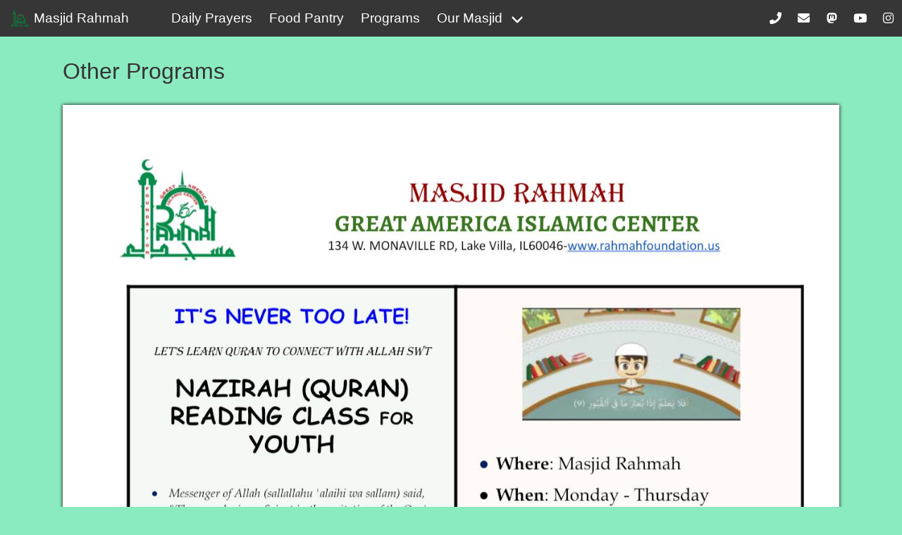

--- FILE ---
content_type: text/html; charset=utf-8
request_url: https://masjidrahmah.us/programs/other
body_size: 7418
content:
<!DOCTYPE html><html><head>
        <meta charset="utf-8">
        

        <meta name="description" content="Great America Islamic Center">
        <meta property="og:type" content="place">
        <meta property="og:title" content="Masjid Rahmah">
        <meta property="og:description" content="Great America Islamic Center">
        <meta property="og:url" content="https://masjidrahmah.us">
        <meta property="og:image" content="https://masjidrahmah.us/assets/icons/launcher-icon-4x.png">

        <base href="https://masjidrahmah.us/assets/">

        <title>Masjid Rahmah: Great America Islamic Center</title>

        <link rel="manifest" href="manifest.json">
        <link rel="shortcut icon" href="favicon.ico">
    <link href="styles/styles.css?a9988123a8fcd22f1ac1" rel="stylesheet"></head>
    <body class="ample-alerts-dark" data-path="/programs/other">
    <div id="root">
        <div id="root-content">
            <nav class="navbar is-dark" role="navigation" aria-label="main navigation">
                <div class="navbar-brand">
                    <a class="navbar-item pr-6" href="/">
                        <img src="images/logo.png" alt="Masjid Rahmah - Great America Islamic Center">&#xA0;Masjid Rahmah
                    </a>
                    <a class="navbar-item" href="/programs/daily-prayers">
                        Daily Prayers
                    </a>
                    <a class="navbar-item" href="/programs/food-pantry">
                        Food Pantry
                    </a>
                    <a class="navbar-item live-pages-active-link" href="/programs/other">
                        Programs
                    </a>
                    <!-- <a class="navbar-item" href="/events">
                         Events
                         </a> -->
                    <a role="button" class="navbar-burger" aria-label="menu" aria-expanded="false" data-target="navbarBasicExample">
                        <span aria-hidden="true"></span>
                        <span aria-hidden="true"></span>
                        <span aria-hidden="true"></span>
                    </a>
                </div>
                <div id="navbarBasicExample" class="navbar-menu">
                    <div class="navbar-start">
                        <div class="navbar-item has-dropdown is-hoverable">
                            <a class="navbar-link" href="/">
                                Our Masjid
                            </a>
                            <div class="navbar-dropdown">
                                <!-- <a class="navbar-item" href="/gallery">
                                     Gallery
                                     </a> -->
                                <a class="navbar-item" href="/about">
                                    About Us
                                </a>
                                <a class="navbar-item" href="/contact">
                                    Contact Us
                                </a>
                                <a class="navbar-item" href="/donate">
                                    Donate
                                </a>
                            </div>
                        </div>
                    </div>
                    <div class="navbar-end">
                        <a class="bd-navbar-icon navbar-item" href="tel:+1(773)-501-4479" target="_blank">
                            <span class="icon">
                                <i class="fas fa-lg fa-phone"></i>
                            </span>
                        </a>
                        <a class="bd-navbar-icon navbar-item" href="mailto:masjid.rahmah.us@gmail.com" target="_blank">
                            <span class="icon">
                                <i class="fas fa-lg fa-envelope"></i>
                            </span>
                        </a>
                        <a rel="me" class="bd-navbar-icon navbar-item" href="https://mastodon.social/@masjid_rahmah_us" target="_blank">
                            <span class="icon">
                                <i class="fab fa-lg fa-mastodon"></i>
                            </span>
                        </a>
                        <!-- <a class="bd-navbar-icon navbar-item" href="https://twitter.com/MasjidRahmahUS" target="_blank">
                             <span class="icon">
                             <i class="fab fa-lg fa-twitter"></i>
                             </span>
                             </a> -->
                        <a class="bd-navbar-icon navbar-item" href="https://www.youtube.com/channel/UCkf8pPaf2WjRoIyJUBnLo4A" target="_blank">
                            <span class="icon">
                                <i class="fab fa-lg fa-youtube"></i>
                            </span>
                        </a>
                        <a class="bd-navbar-icon navbar-item" href="https://www.instagram.com/masjidrahmahus" target="_blank">
                            <span class="icon">
                                <i class="fab fa-lg fa-instagram"></i>
                            </span>
                        </a>
                        <!-- <a class="bd-navbar-icon navbar-item" href="https://www.pinterest.com/masjidrahmahus" target="_blank">
                             <span class="icon">
                             <i class="fab fa-lg fa-pinterest"></i>
                             </span>
                             </a> -->
                    </div>
                </div>
            </nav>
            <!-- <figure class="image cover-image">
                 <img src="data/home/banner.jpg" alt="Masjid Rahmah - Great America Islamic Center" />
                 </figure> -->
            <main id="canvas" class="container is-max-widescreen">
                <div class="canvas-content" data-tf-router><div class="is-size-3">
    Other Programs
</div>

<br>

<a href="data/programs/other/nazira-program.jpg" target="_blank">
    <figure class="image mb-3 floats clickable">
        <img src="data/programs/other/nazira-program.jpg" alt="Program">
    </figure>
</a>
<br>
<a href="data/programs/other/sunday-school.jpg" target="_blank">
    <figure class="image mb-3 floats clickable">
        <img src="data/programs/other/sunday-school.jpg" alt="Program">
    </figure>
</a>
<br>
<a href="data/programs/other/quran-hifz.jpg" target="_blank">
    <figure class="image mb-3 floats clickable">
        <img src="data/programs/other/quran-hifz.jpg" alt="Program">
    </figure>
</a>
<br>
<a href="data/programs/other/tafseer.jpg" target="_blank">
    <figure class="image mb-3 floats clickable">
        <img src="data/programs/other/tafseer.jpg" alt="Program">
    </figure>
</a>
<br>
<a href="data/programs/other/tajweed-classes.jpg" target="_blank">
    <figure class="image mb-3 floats clickable">
        <img src="data/programs/other/tajweed-classes.jpg" alt="Program">
    </figure>
</a>
<br>
</div>
            </main>
            <footer class="footer">
                <div class="content has-text-centered">
                    <p>
                        Powered by <a href="https://github.com/team-fluxion/live-pages">live-pages</a>
                    </p>
                </div>
            </footer>
        </div>
    </div>



<script type="text/javascript" src="scripts/app.js?a9988123a8fcd22f1ac1"></script></body></html>

--- FILE ---
content_type: application/javascript; charset=UTF-8
request_url: https://masjidrahmah.us/assets/scripts/app.js?a9988123a8fcd22f1ac1
body_size: 269889
content:
!function(e){var t={};function n(r){if(t[r])return t[r].exports;var i=t[r]={i:r,l:!1,exports:{}};return e[r].call(i.exports,i,i.exports,n),i.l=!0,i.exports}n.m=e,n.c=t,n.d=function(e,t,r){n.o(e,t)||Object.defineProperty(e,t,{enumerable:!0,get:r})},n.r=function(e){"undefined"!=typeof Symbol&&Symbol.toStringTag&&Object.defineProperty(e,Symbol.toStringTag,{value:"Module"}),Object.defineProperty(e,"__esModule",{value:!0})},n.t=function(e,t){if(1&t&&(e=n(e)),8&t)return e;if(4&t&&"object"==typeof e&&e&&e.__esModule)return e;var r=Object.create(null);if(n.r(r),Object.defineProperty(r,"default",{enumerable:!0,value:e}),2&t&&"string"!=typeof e)for(var i in e)n.d(r,i,function(t){return e[t]}.bind(null,i));return r},n.n=function(e){var t=e&&e.__esModule?function(){return e.default}:function(){return e};return n.d(t,"a",t),t},n.o=function(e,t){return Object.prototype.hasOwnProperty.call(e,t)},n.p="",n(n.s=42)}([function(e,t){var n=function(){return this}();try{n=n||Function("return this")()||(0,eval)("this")}catch(e){"object"==typeof window&&(n=window)}e.exports=n},function(e,t,n){"use strict";var r=n(17),i=Object.prototype.toString;function o(e){return"[object Array]"===i.call(e)}function a(e){return void 0===e}function s(e){return null!==e&&"object"==typeof e}function l(e){if("[object Object]"!==i.call(e))return!1;var t=Object.getPrototypeOf(e);return null===t||t===Object.prototype}function u(e){return"[object Function]"===i.call(e)}function c(e,t){if(null!=e)if("object"!=typeof e&&(e=[e]),o(e))for(var n=0,r=e.length;n<r;n++)t.call(null,e[n],n,e);else for(var i in e)Object.prototype.hasOwnProperty.call(e,i)&&t.call(null,e[i],i,e)}e.exports={isArray:o,isArrayBuffer:function(e){return"[object ArrayBuffer]"===i.call(e)},isBuffer:function(e){return null!==e&&!a(e)&&null!==e.constructor&&!a(e.constructor)&&"function"==typeof e.constructor.isBuffer&&e.constructor.isBuffer(e)},isFormData:function(e){return"undefined"!=typeof FormData&&e instanceof FormData},isArrayBufferView:function(e){return"undefined"!=typeof ArrayBuffer&&ArrayBuffer.isView?ArrayBuffer.isView(e):e&&e.buffer&&e.buffer instanceof ArrayBuffer},isString:function(e){return"string"==typeof e},isNumber:function(e){return"number"==typeof e},isObject:s,isPlainObject:l,isUndefined:a,isDate:function(e){return"[object Date]"===i.call(e)},isFile:function(e){return"[object File]"===i.call(e)},isBlob:function(e){return"[object Blob]"===i.call(e)},isFunction:u,isStream:function(e){return s(e)&&u(e.pipe)},isURLSearchParams:function(e){return"undefined"!=typeof URLSearchParams&&e instanceof URLSearchParams},isStandardBrowserEnv:function(){return("undefined"==typeof navigator||"ReactNative"!==navigator.product&&"NativeScript"!==navigator.product&&"NS"!==navigator.product)&&"undefined"!=typeof window&&"undefined"!=typeof document},forEach:c,merge:function e(){var t={};function n(n,r){l(t[r])&&l(n)?t[r]=e(t[r],n):l(n)?t[r]=e({},n):o(n)?t[r]=n.slice():t[r]=n}for(var r=0,i=arguments.length;r<i;r++)c(arguments[r],n);return t},extend:function(e,t,n){return c(t,function(t,i){e[i]=n&&"function"==typeof t?r(t,n):t}),e},trim:function(e){return e.replace(/^\s*/,"").replace(/\s*$/,"")},stripBOM:function(e){return 65279===e.charCodeAt(0)&&(e=e.slice(1)),e}}},function(e,t,n){e.exports=n(74).default},function(e,t,n){"use strict";t.__esModule=!0,t.extend=s,t.indexOf=function(e,t){for(var n=0,r=e.length;n<r;n++)if(e[n]===t)return n;return-1},t.escapeExpression=function(e){if("string"!=typeof e){if(e&&e.toHTML)return e.toHTML();if(null==e)return"";if(!e)return e+"";e=""+e}return o.test(e)?e.replace(i,a):e},t.isEmpty=function(e){return!e&&0!==e||!(!c(e)||0!==e.length)},t.createFrame=function(e){var t=s({},e);return t._parent=e,t},t.blockParams=function(e,t){return e.path=t,e},t.appendContextPath=function(e,t){return(e?e+".":"")+t};var r={"&":"&amp;","<":"&lt;",">":"&gt;",'"':"&quot;","'":"&#x27;","`":"&#x60;","=":"&#x3D;"},i=/[&<>"'`=]/g,o=/[&<>"'`=]/;function a(e){return r[e]}function s(e){for(var t=1;t<arguments.length;t++)for(var n in arguments[t])Object.prototype.hasOwnProperty.call(arguments[t],n)&&(e[n]=arguments[t][n]);return e}var l=Object.prototype.toString;t.toString=l;var u=function(e){return"function"==typeof e};u(/x/)&&(t.isFunction=u=function(e){return"function"==typeof e&&"[object Function]"===l.call(e)}),t.isFunction=u;var c=Array.isArray||function(e){return!(!e||"object"!=typeof e)&&"[object Array]"===l.call(e)};t.isArray=c},function(e,t){var n,r,i=e.exports={};function o(){throw new Error("setTimeout has not been defined")}function a(){throw new Error("clearTimeout has not been defined")}function s(e){if(n===setTimeout)return setTimeout(e,0);if((n===o||!n)&&setTimeout)return n=setTimeout,setTimeout(e,0);try{return n(e,0)}catch(t){try{return n.call(null,e,0)}catch(t){return n.call(this,e,0)}}}!function(){try{n="function"==typeof setTimeout?setTimeout:o}catch(e){n=o}try{r="function"==typeof clearTimeout?clearTimeout:a}catch(e){r=a}}();var l,u=[],c=!1,h=-1;function f(){c&&l&&(c=!1,l.length?u=l.concat(u):h=-1,u.length&&p())}function p(){if(!c){var e=s(f);c=!0;for(var t=u.length;t;){for(l=u,u=[];++h<t;)l&&l[h].run();h=-1,t=u.length}l=null,c=!1,function(e){if(r===clearTimeout)return clearTimeout(e);if((r===a||!r)&&clearTimeout)return r=clearTimeout,clearTimeout(e);try{r(e)}catch(t){try{return r.call(null,e)}catch(t){return r.call(this,e)}}}(e)}}function d(e,t){this.fun=e,this.array=t}function m(){}i.nextTick=function(e){var t=new Array(arguments.length-1);if(1<arguments.length)for(var n=1;n<arguments.length;n++)t[n-1]=arguments[n];u.push(new d(e,t)),1!==u.length||c||s(p)},d.prototype.run=function(){this.fun.apply(null,this.array)},i.title="browser",i.browser=!0,i.env={},i.argv=[],i.version="",i.versions={},i.on=m,i.addListener=m,i.once=m,i.off=m,i.removeListener=m,i.removeAllListeners=m,i.emit=m,i.prependListener=m,i.prependOnceListener=m,i.listeners=function(e){return[]},i.binding=function(e){throw new Error("process.binding is not supported")},i.cwd=function(){return"/"},i.chdir=function(e){throw new Error("process.chdir is not supported")},i.umask=function(){return 0}},function(e,t,n){"use strict";t.__esModule=!0;var r=["description","fileName","lineNumber","endLineNumber","message","name","number","stack"];function i(e,t){var n=t&&t.loc,o=void 0,a=void 0,s=void 0,l=void 0;n&&(o=n.start.line,a=n.end.line,s=n.start.column,l=n.end.column,e+=" - "+o+":"+s);for(var u=Error.prototype.constructor.call(this,e),c=0;c<r.length;c++)this[r[c]]=u[r[c]];Error.captureStackTrace&&Error.captureStackTrace(this,i);try{n&&(this.lineNumber=o,this.endLineNumber=a,Object.defineProperty?(Object.defineProperty(this,"column",{value:s,enumerable:!0}),Object.defineProperty(this,"endColumn",{value:l,enumerable:!0})):(this.column=s,this.endColumn=l))}catch(e){}}i.prototype=new Error,t.default=i,e.exports=t.default},function(e,t){"function"==typeof Object.create?e.exports=function(e,t){e.super_=t,e.prototype=Object.create(t.prototype,{constructor:{value:e,enumerable:!1,writable:!0,configurable:!0}})}:e.exports=function(e,t){function n(){}e.super_=t,n.prototype=t.prototype,e.prototype=new n,e.prototype.constructor=e}},function(e,t,n){"use strict";(function(e){
/*!
 * The buffer module from node.js, for the browser.
 *
 * @author   Feross Aboukhadijeh <http://feross.org>
 * @license  MIT
 */
var r=n(102),i=n(103),o=n(31);function a(){return l.TYPED_ARRAY_SUPPORT?2147483647:1073741823}function s(e,t){if(a()<t)throw new RangeError("Invalid typed array length");return l.TYPED_ARRAY_SUPPORT?(e=new Uint8Array(t)).__proto__=l.prototype:(null===e&&(e=new l(t)),e.length=t),e}function l(e,t,n){if(!(l.TYPED_ARRAY_SUPPORT||this instanceof l))return new l(e,t,n);if("number"!=typeof e)return u(this,e,t,n);if("string"==typeof t)throw new Error("If encoding is specified then the first argument must be a string");return h(this,e)}function u(e,t,n,r){if("number"==typeof t)throw new TypeError('"value" argument must not be a number');return"undefined"!=typeof ArrayBuffer&&t instanceof ArrayBuffer?function(e,t,n,r){if(t.byteLength,n<0||t.byteLength<n)throw new RangeError("'offset' is out of bounds");if(t.byteLength<n+(r||0))throw new RangeError("'length' is out of bounds");return t=void 0===n&&void 0===r?new Uint8Array(t):void 0===r?new Uint8Array(t,n):new Uint8Array(t,n,r),l.TYPED_ARRAY_SUPPORT?(e=t).__proto__=l.prototype:e=f(e,t),e}(e,t,n,r):"string"==typeof t?function(e,t,n){if("string"==typeof n&&""!==n||(n="utf8"),!l.isEncoding(n))throw new TypeError('"encoding" must be a valid string encoding');var r=0|d(t,n),i=(e=s(e,r)).write(t,n);return i!==r&&(e=e.slice(0,i)),e}(e,t,n):function(e,t){if(l.isBuffer(t)){var n=0|p(t.length);return 0===(e=s(e,n)).length?e:(t.copy(e,0,0,n),e)}if(t){if("undefined"!=typeof ArrayBuffer&&t.buffer instanceof ArrayBuffer||"length"in t)return"number"!=typeof t.length||function(e){return e!=e}(t.length)?s(e,0):f(e,t);if("Buffer"===t.type&&o(t.data))return f(e,t.data)}throw new TypeError("First argument must be a string, Buffer, ArrayBuffer, Array, or array-like object.")}(e,t)}function c(e){if("number"!=typeof e)throw new TypeError('"size" argument must be a number');if(e<0)throw new RangeError('"size" argument must not be negative')}function h(e,t){if(c(t),e=s(e,t<0?0:0|p(t)),!l.TYPED_ARRAY_SUPPORT)for(var n=0;n<t;++n)e[n]=0;return e}function f(e,t){var n=t.length<0?0:0|p(t.length);e=s(e,n);for(var r=0;r<n;r+=1)e[r]=255&t[r];return e}function p(e){if(e>=a())throw new RangeError("Attempt to allocate Buffer larger than maximum size: 0x"+a().toString(16)+" bytes");return 0|e}function d(e,t){if(l.isBuffer(e))return e.length;if("undefined"!=typeof ArrayBuffer&&"function"==typeof ArrayBuffer.isView&&(ArrayBuffer.isView(e)||e instanceof ArrayBuffer))return e.byteLength;"string"!=typeof e&&(e=""+e);var n=e.length;if(0===n)return 0;for(var r=!1;;)switch(t){case"ascii":case"latin1":case"binary":return n;case"utf8":case"utf-8":case void 0:return A(e).length;case"ucs2":case"ucs-2":case"utf16le":case"utf-16le":return 2*n;case"hex":return n>>>1;case"base64":return R(e).length;default:if(r)return A(e).length;t=(""+t).toLowerCase(),r=!0}}function m(e,t,n){var r=e[t];e[t]=e[n],e[n]=r}function g(e,t,n,r,i){if(0===e.length)return-1;if("string"==typeof n?(r=n,n=0):2147483647<n?n=2147483647:n<-2147483648&&(n=-2147483648),n=+n,isNaN(n)&&(n=i?0:e.length-1),n<0&&(n=e.length+n),n>=e.length){if(i)return-1;n=e.length-1}else if(n<0){if(!i)return-1;n=0}if("string"==typeof t&&(t=l.from(t,r)),l.isBuffer(t))return 0===t.length?-1:y(e,t,n,r,i);if("number"==typeof t)return t&=255,l.TYPED_ARRAY_SUPPORT&&"function"==typeof Uint8Array.prototype.indexOf?i?Uint8Array.prototype.indexOf.call(e,t,n):Uint8Array.prototype.lastIndexOf.call(e,t,n):y(e,[t],n,r,i);throw new TypeError("val must be string, number or Buffer")}function y(e,t,n,r,i){var o=1,a=e.length,s=t.length;if(void 0!==r&&("ucs2"===(r=String(r).toLowerCase())||"ucs-2"===r||"utf16le"===r||"utf-16le"===r)){if(e.length<2||t.length<2)return-1;a/=o=2,s/=2,n/=2}function l(e,t){return 1===o?e[t]:e.readUInt16BE(t*o)}if(i)for(var u=-1,c=n;c<a;c++)if(l(e,c)===l(t,-1===u?0:c-u)){if(-1===u&&(u=c),c-u+1===s)return u*o}else-1!==u&&(c-=c-u),u=-1;else for(a<n+s&&(n=a-s),c=n;0<=c;c--){for(var h=!0,f=0;f<s;f++)if(l(e,c+f)!==l(t,f)){h=!1;break}if(h)return c}return-1}function v(e,t,n,r){return O(function(e){for(var t=[],n=0;n<e.length;++n)t.push(255&e.charCodeAt(n));return t}(t),e,n,r)}function _(e,t,n,r){return O(function(e,t){for(var n,r,i,o=[],a=0;a<e.length&&!((t-=2)<0);++a)r=(n=e.charCodeAt(a))>>8,i=n%256,o.push(i),o.push(r);return o}(t,e.length-n),e,n,r)}function b(e,t,n){n=Math.min(e.length,n);for(var r=[],i=t;i<n;){var o,a,s,l,u=e[i],c=null,h=239<u?4:223<u?3:191<u?2:1;if(i+h<=n)switch(h){case 1:u<128&&(c=u);break;case 2:128==(192&(o=e[i+1]))&&127<(l=(31&u)<<6|63&o)&&(c=l);break;case 3:o=e[i+1],a=e[i+2],128==(192&o)&&128==(192&a)&&2047<(l=(15&u)<<12|(63&o)<<6|63&a)&&(l<55296||57343<l)&&(c=l);break;case 4:o=e[i+1],a=e[i+2],s=e[i+3],128==(192&o)&&128==(192&a)&&128==(192&s)&&65535<(l=(15&u)<<18|(63&o)<<12|(63&a)<<6|63&s)&&l<1114112&&(c=l)}null===c?(c=65533,h=1):65535<c&&(c-=65536,r.push(c>>>10&1023|55296),c=56320|1023&c),r.push(c),i+=h}return function(e){var t=e.length;if(t<=w)return String.fromCharCode.apply(String,e);for(var n="",r=0;r<t;)n+=String.fromCharCode.apply(String,e.slice(r,r+=w));return n}(r)}t.Buffer=l,t.SlowBuffer=function(e){return+e!=e&&(e=0),l.alloc(+e)},t.INSPECT_MAX_BYTES=50,l.TYPED_ARRAY_SUPPORT=void 0!==e.TYPED_ARRAY_SUPPORT?e.TYPED_ARRAY_SUPPORT:function(){try{var e=new Uint8Array(1);return e.__proto__={__proto__:Uint8Array.prototype,foo:function(){return 42}},42===e.foo()&&"function"==typeof e.subarray&&0===e.subarray(1,1).byteLength}catch(e){return!1}}(),t.kMaxLength=a(),l.poolSize=8192,l._augment=function(e){return e.__proto__=l.prototype,e},l.from=function(e,t,n){return u(null,e,t,n)},l.TYPED_ARRAY_SUPPORT&&(l.prototype.__proto__=Uint8Array.prototype,l.__proto__=Uint8Array,"undefined"!=typeof Symbol&&Symbol.species&&l[Symbol.species]===l&&Object.defineProperty(l,Symbol.species,{value:null,configurable:!0})),l.alloc=function(e,t,n){return r=null,o=t,a=n,c(i=e),i<=0||void 0===o?s(r,i):"string"==typeof a?s(r,i).fill(o,a):s(r,i).fill(o);var r,i,o,a},l.allocUnsafe=function(e){return h(null,e)},l.allocUnsafeSlow=function(e){return h(null,e)},l.isBuffer=function(e){return!(null==e||!e._isBuffer)},l.compare=function(e,t){if(!l.isBuffer(e)||!l.isBuffer(t))throw new TypeError("Arguments must be Buffers");if(e===t)return 0;for(var n=e.length,r=t.length,i=0,o=Math.min(n,r);i<o;++i)if(e[i]!==t[i]){n=e[i],r=t[i];break}return n<r?-1:r<n?1:0},l.isEncoding=function(e){switch(String(e).toLowerCase()){case"hex":case"utf8":case"utf-8":case"ascii":case"latin1":case"binary":case"base64":case"ucs2":case"ucs-2":case"utf16le":case"utf-16le":return!0;default:return!1}},l.concat=function(e,t){if(!o(e))throw new TypeError('"list" argument must be an Array of Buffers');if(0===e.length)return l.alloc(0);if(void 0===t)for(i=t=0;i<e.length;++i)t+=e[i].length;for(var n=l.allocUnsafe(t),r=0,i=0;i<e.length;++i){var a=e[i];if(!l.isBuffer(a))throw new TypeError('"list" argument must be an Array of Buffers');a.copy(n,r),r+=a.length}return n},l.byteLength=d,l.prototype._isBuffer=!0,l.prototype.swap16=function(){var e=this.length;if(e%2!=0)throw new RangeError("Buffer size must be a multiple of 16-bits");for(var t=0;t<e;t+=2)m(this,t,t+1);return this},l.prototype.swap32=function(){var e=this.length;if(e%4!=0)throw new RangeError("Buffer size must be a multiple of 32-bits");for(var t=0;t<e;t+=4)m(this,t,t+3),m(this,t+1,t+2);return this},l.prototype.swap64=function(){var e=this.length;if(e%8!=0)throw new RangeError("Buffer size must be a multiple of 64-bits");for(var t=0;t<e;t+=8)m(this,t,t+7),m(this,t+1,t+6),m(this,t+2,t+5),m(this,t+3,t+4);return this},l.prototype.toString=function(){var e=0|this.length;return 0==e?"":0===arguments.length?b(this,0,e):function(e,t,n){var i,o,a,s=!1;if((void 0===t||t<0)&&(t=0),t>this.length)return"";if((void 0===n||n>this.length)&&(n=this.length),n<=0)return"";if((n>>>=0)<=(t>>>=0))return"";for(e=e||"utf8";;)switch(e){case"hex":return function(e,t,n){var r=e.length;(!t||t<0)&&(t=0),(!n||n<0||r<n)&&(n=r);for(var i="",o=t;o<n;++o)i+=function(e){return e<16?"0"+e.toString(16):e.toString(16)}(e[o]);return i}(this,t,n);case"utf8":case"utf-8":return b(this,t,n);case"ascii":return function(e,t,n){var r="";n=Math.min(e.length,n);for(var i=t;i<n;++i)r+=String.fromCharCode(127&e[i]);return r}(this,t,n);case"latin1":case"binary":return function(e,t,n){var r="";n=Math.min(e.length,n);for(var i=t;i<n;++i)r+=String.fromCharCode(e[i]);return r}(this,t,n);case"base64":return i=this,a=n,0===(o=t)&&a===i.length?r.fromByteArray(i):r.fromByteArray(i.slice(o,a));case"ucs2":case"ucs-2":case"utf16le":case"utf-16le":return function(e,t,n){for(var r=e.slice(t,n),i="",o=0;o<r.length;o+=2)i+=String.fromCharCode(r[o]+256*r[o+1]);return i}(this,t,n);default:if(s)throw new TypeError("Unknown encoding: "+e);e=(e+"").toLowerCase(),s=!0}}.apply(this,arguments)},l.prototype.equals=function(e){if(!l.isBuffer(e))throw new TypeError("Argument must be a Buffer");return this===e||0===l.compare(this,e)},l.prototype.inspect=function(){var e="",n=t.INSPECT_MAX_BYTES;return 0<this.length&&(e=this.toString("hex",0,n).match(/.{2}/g).join(" "),this.length>n&&(e+=" ... ")),"<Buffer "+e+">"},l.prototype.compare=function(e,t,n,r,i){if(!l.isBuffer(e))throw new TypeError("Argument must be a Buffer");if(void 0===t&&(t=0),void 0===n&&(n=e?e.length:0),void 0===r&&(r=0),void 0===i&&(i=this.length),t<0||n>e.length||r<0||i>this.length)throw new RangeError("out of range index");if(i<=r&&n<=t)return 0;if(i<=r)return-1;if(n<=t)return 1;if(this===e)return 0;for(var o=(i>>>=0)-(r>>>=0),a=(n>>>=0)-(t>>>=0),s=Math.min(o,a),u=this.slice(r,i),c=e.slice(t,n),h=0;h<s;++h)if(u[h]!==c[h]){o=u[h],a=c[h];break}return o<a?-1:a<o?1:0},l.prototype.includes=function(e,t,n){return-1!==this.indexOf(e,t,n)},l.prototype.indexOf=function(e,t,n){return g(this,e,t,n,!0)},l.prototype.lastIndexOf=function(e,t,n){return g(this,e,t,n,!1)},l.prototype.write=function(e,t,n,r){if(void 0===t)r="utf8",n=this.length,t=0;else if(void 0===n&&"string"==typeof t)r=t,n=this.length,t=0;else{if(!isFinite(t))throw new Error("Buffer.write(string, encoding, offset[, length]) is no longer supported");t|=0,isFinite(n)?(n|=0,void 0===r&&(r="utf8")):(r=n,n=void 0)}var i=this.length-t;if((void 0===n||i<n)&&(n=i),0<e.length&&(n<0||t<0)||t>this.length)throw new RangeError("Attempt to write outside buffer bounds");for(var o,a,s,l,u,c,h=!1;;)switch(r=r||"utf8"){case"hex":return function(e,t,n,r){n=Number(n)||0;var i=e.length-n;(!r||i<(r=Number(r)))&&(r=i);var o=t.length;if(o%2!=0)throw new TypeError("Invalid hex string");o/2<r&&(r=o/2);for(var a=0;a<r;++a){var s=parseInt(t.substr(2*a,2),16);if(isNaN(s))return a;e[n+a]=s}return a}(this,e,t,n);case"utf8":case"utf-8":return u=t,c=n,O(A(e,(l=this).length-u),l,u,c);case"ascii":return v(this,e,t,n);case"latin1":case"binary":return v(this,e,t,n);case"base64":return o=this,a=t,s=n,O(R(e),o,a,s);case"ucs2":case"ucs-2":case"utf16le":case"utf-16le":return _(this,e,t,n);default:if(h)throw new TypeError("Unknown encoding: "+r);r=(""+r).toLowerCase(),h=!0}},l.prototype.toJSON=function(){return{type:"Buffer",data:Array.prototype.slice.call(this._arr||this,0)}};var w=4096;function x(e,t,n){if(e%1!=0||e<0)throw new RangeError("offset is not uint");if(n<e+t)throw new RangeError("Trying to access beyond buffer length")}function k(e,t,n,r,i,o){if(!l.isBuffer(e))throw new TypeError('"buffer" argument must be a Buffer instance');if(i<t||t<o)throw new RangeError('"value" argument is out of bounds');if(n+r>e.length)throw new RangeError("Index out of range")}function C(e,t,n,r){t<0&&(t=65535+t+1);for(var i=0,o=Math.min(e.length-n,2);i<o;++i)e[n+i]=(t&255<<8*(r?i:1-i))>>>8*(r?i:1-i)}function E(e,t,n,r){t<0&&(t=4294967295+t+1);for(var i=0,o=Math.min(e.length-n,4);i<o;++i)e[n+i]=t>>>8*(r?i:3-i)&255}function S(e,t,n,r){if(n+r>e.length)throw new RangeError("Index out of range");if(n<0)throw new RangeError("Index out of range")}function j(e,t,n,r,o){return o||S(e,0,n,4),i.write(e,t,n,r,23,4),n+4}function T(e,t,n,r,o){return o||S(e,0,n,8),i.write(e,t,n,r,52,8),n+8}l.prototype.slice=function(e,t){var n=this.length;if((e=~~e)<0?(e+=n)<0&&(e=0):n<e&&(e=n),(t=void 0===t?n:~~t)<0?(t+=n)<0&&(t=0):n<t&&(t=n),t<e&&(t=e),l.TYPED_ARRAY_SUPPORT)(i=this.subarray(e,t)).__proto__=l.prototype;else for(var r=t-e,i=new l(r,void 0),o=0;o<r;++o)i[o]=this[o+e];return i},l.prototype.readUIntLE=function(e,t,n){e|=0,t|=0,n||x(e,t,this.length);for(var r=this[e],i=1,o=0;++o<t&&(i*=256);)r+=this[e+o]*i;return r},l.prototype.readUIntBE=function(e,t,n){e|=0,t|=0,n||x(e,t,this.length);for(var r=this[e+--t],i=1;0<t&&(i*=256);)r+=this[e+--t]*i;return r},l.prototype.readUInt8=function(e,t){return t||x(e,1,this.length),this[e]},l.prototype.readUInt16LE=function(e,t){return t||x(e,2,this.length),this[e]|this[e+1]<<8},l.prototype.readUInt16BE=function(e,t){return t||x(e,2,this.length),this[e]<<8|this[e+1]},l.prototype.readUInt32LE=function(e,t){return t||x(e,4,this.length),(this[e]|this[e+1]<<8|this[e+2]<<16)+16777216*this[e+3]},l.prototype.readUInt32BE=function(e,t){return t||x(e,4,this.length),16777216*this[e]+(this[e+1]<<16|this[e+2]<<8|this[e+3])},l.prototype.readIntLE=function(e,t,n){e|=0,t|=0,n||x(e,t,this.length);for(var r=this[e],i=1,o=0;++o<t&&(i*=256);)r+=this[e+o]*i;return(i*=128)<=r&&(r-=Math.pow(2,8*t)),r},l.prototype.readIntBE=function(e,t,n){e|=0,t|=0,n||x(e,t,this.length);for(var r=t,i=1,o=this[e+--r];0<r&&(i*=256);)o+=this[e+--r]*i;return(i*=128)<=o&&(o-=Math.pow(2,8*t)),o},l.prototype.readInt8=function(e,t){return t||x(e,1,this.length),128&this[e]?-1*(255-this[e]+1):this[e]},l.prototype.readInt16LE=function(e,t){t||x(e,2,this.length);var n=this[e]|this[e+1]<<8;return 32768&n?4294901760|n:n},l.prototype.readInt16BE=function(e,t){t||x(e,2,this.length);var n=this[e+1]|this[e]<<8;return 32768&n?4294901760|n:n},l.prototype.readInt32LE=function(e,t){return t||x(e,4,this.length),this[e]|this[e+1]<<8|this[e+2]<<16|this[e+3]<<24},l.prototype.readInt32BE=function(e,t){return t||x(e,4,this.length),this[e]<<24|this[e+1]<<16|this[e+2]<<8|this[e+3]},l.prototype.readFloatLE=function(e,t){return t||x(e,4,this.length),i.read(this,e,!0,23,4)},l.prototype.readFloatBE=function(e,t){return t||x(e,4,this.length),i.read(this,e,!1,23,4)},l.prototype.readDoubleLE=function(e,t){return t||x(e,8,this.length),i.read(this,e,!0,52,8)},l.prototype.readDoubleBE=function(e,t){return t||x(e,8,this.length),i.read(this,e,!1,52,8)},l.prototype.writeUIntLE=function(e,t,n,r){e=+e,t|=0,n|=0,r||k(this,e,t,n,Math.pow(2,8*n)-1,0);var i=1,o=0;for(this[t]=255&e;++o<n&&(i*=256);)this[t+o]=e/i&255;return t+n},l.prototype.writeUIntBE=function(e,t,n,r){e=+e,t|=0,n|=0,r||k(this,e,t,n,Math.pow(2,8*n)-1,0);var i=n-1,o=1;for(this[t+i]=255&e;0<=--i&&(o*=256);)this[t+i]=e/o&255;return t+n},l.prototype.writeUInt8=function(e,t,n){return e=+e,t|=0,n||k(this,e,t,1,255,0),l.TYPED_ARRAY_SUPPORT||(e=Math.floor(e)),this[t]=255&e,t+1},l.prototype.writeUInt16LE=function(e,t,n){return e=+e,t|=0,n||k(this,e,t,2,65535,0),l.TYPED_ARRAY_SUPPORT?(this[t]=255&e,this[t+1]=e>>>8):C(this,e,t,!0),t+2},l.prototype.writeUInt16BE=function(e,t,n){return e=+e,t|=0,n||k(this,e,t,2,65535,0),l.TYPED_ARRAY_SUPPORT?(this[t]=e>>>8,this[t+1]=255&e):C(this,e,t,!1),t+2},l.prototype.writeUInt32LE=function(e,t,n){return e=+e,t|=0,n||k(this,e,t,4,4294967295,0),l.TYPED_ARRAY_SUPPORT?(this[t+3]=e>>>24,this[t+2]=e>>>16,this[t+1]=e>>>8,this[t]=255&e):E(this,e,t,!0),t+4},l.prototype.writeUInt32BE=function(e,t,n){return e=+e,t|=0,n||k(this,e,t,4,4294967295,0),l.TYPED_ARRAY_SUPPORT?(this[t]=e>>>24,this[t+1]=e>>>16,this[t+2]=e>>>8,this[t+3]=255&e):E(this,e,t,!1),t+4},l.prototype.writeIntLE=function(e,t,n,r){var i;e=+e,t|=0,r||k(this,e,t,n,(i=Math.pow(2,8*n-1))-1,-i);var o=0,a=1,s=0;for(this[t]=255&e;++o<n&&(a*=256);)e<0&&0===s&&0!==this[t+o-1]&&(s=1),this[t+o]=(e/a>>0)-s&255;return t+n},l.prototype.writeIntBE=function(e,t,n,r){var i;e=+e,t|=0,r||k(this,e,t,n,(i=Math.pow(2,8*n-1))-1,-i);var o=n-1,a=1,s=0;for(this[t+o]=255&e;0<=--o&&(a*=256);)e<0&&0===s&&0!==this[t+o+1]&&(s=1),this[t+o]=(e/a>>0)-s&255;return t+n},l.prototype.writeInt8=function(e,t,n){return e=+e,t|=0,n||k(this,e,t,1,127,-128),l.TYPED_ARRAY_SUPPORT||(e=Math.floor(e)),e<0&&(e=255+e+1),this[t]=255&e,t+1},l.prototype.writeInt16LE=function(e,t,n){return e=+e,t|=0,n||k(this,e,t,2,32767,-32768),l.TYPED_ARRAY_SUPPORT?(this[t]=255&e,this[t+1]=e>>>8):C(this,e,t,!0),t+2},l.prototype.writeInt16BE=function(e,t,n){return e=+e,t|=0,n||k(this,e,t,2,32767,-32768),l.TYPED_ARRAY_SUPPORT?(this[t]=e>>>8,this[t+1]=255&e):C(this,e,t,!1),t+2},l.prototype.writeInt32LE=function(e,t,n){return e=+e,t|=0,n||k(this,e,t,4,2147483647,-2147483648),l.TYPED_ARRAY_SUPPORT?(this[t]=255&e,this[t+1]=e>>>8,this[t+2]=e>>>16,this[t+3]=e>>>24):E(this,e,t,!0),t+4},l.prototype.writeInt32BE=function(e,t,n){return e=+e,t|=0,n||k(this,e,t,4,2147483647,-2147483648),e<0&&(e=4294967295+e+1),l.TYPED_ARRAY_SUPPORT?(this[t]=e>>>24,this[t+1]=e>>>16,this[t+2]=e>>>8,this[t+3]=255&e):E(this,e,t,!1),t+4},l.prototype.writeFloatLE=function(e,t,n){return j(this,e,t,!0,n)},l.prototype.writeFloatBE=function(e,t,n){return j(this,e,t,!1,n)},l.prototype.writeDoubleLE=function(e,t,n){return T(this,e,t,!0,n)},l.prototype.writeDoubleBE=function(e,t,n){return T(this,e,t,!1,n)},l.prototype.copy=function(e,t,n,r){if(n=n||0,r||0===r||(r=this.length),t>=e.length&&(t=e.length),t=t||0,0<r&&r<n&&(r=n),r===n)return 0;if(0===e.length||0===this.length)return 0;if(t<0)throw new RangeError("targetStart out of bounds");if(n<0||n>=this.length)throw new RangeError("sourceStart out of bounds");if(r<0)throw new RangeError("sourceEnd out of bounds");r>this.length&&(r=this.length),e.length-t<r-n&&(r=e.length-t+n);var i,o=r-n;if(this===e&&n<t&&t<r)for(i=o-1;0<=i;--i)e[i+t]=this[i+n];else if(o<1e3||!l.TYPED_ARRAY_SUPPORT)for(i=0;i<o;++i)e[i+t]=this[i+n];else Uint8Array.prototype.set.call(e,this.subarray(n,n+o),t);return o},l.prototype.fill=function(e,t,n,r){if("string"==typeof e){var i;if("string"==typeof t?(r=t,t=0,n=this.length):"string"==typeof n&&(r=n,n=this.length),1!==e.length||(i=e.charCodeAt(0))<256&&(e=i),void 0!==r&&"string"!=typeof r)throw new TypeError("encoding must be a string");if("string"==typeof r&&!l.isEncoding(r))throw new TypeError("Unknown encoding: "+r)}else"number"==typeof e&&(e&=255);if(t<0||this.length<t||this.length<n)throw new RangeError("Out of range index");if(n<=t)return this;if(t>>>=0,n=void 0===n?this.length:n>>>0,"number"==typeof(e=e||0))for(s=t;s<n;++s)this[s]=e;else for(var o=l.isBuffer(e)?e:A(new l(e,r).toString()),a=o.length,s=0;s<n-t;++s)this[s+t]=o[s%a];return this};var P=/[^+\/0-9A-Za-z-_]/g;function A(e,t){var n;t=t||1/0;for(var r=e.length,i=null,o=[],a=0;a<r;++a){if(55295<(n=e.charCodeAt(a))&&n<57344){if(!i){if(56319<n){-1<(t-=3)&&o.push(239,191,189);continue}if(a+1===r){-1<(t-=3)&&o.push(239,191,189);continue}i=n;continue}if(n<56320){-1<(t-=3)&&o.push(239,191,189),i=n;continue}n=65536+(i-55296<<10|n-56320)}else i&&-1<(t-=3)&&o.push(239,191,189);if(i=null,n<128){if(--t<0)break;o.push(n)}else if(n<2048){if((t-=2)<0)break;o.push(n>>6|192,63&n|128)}else if(n<65536){if((t-=3)<0)break;o.push(n>>12|224,n>>6&63|128,63&n|128)}else{if(!(n<1114112))throw new Error("Invalid code point");if((t-=4)<0)break;o.push(n>>18|240,n>>12&63|128,n>>6&63|128,63&n|128)}}return o}function R(e){return r.toByteArray(function(e){var t;if((e=((t=e).trim?t.trim():t.replace(/^\s+|\s+$/g,"")).replace(P,"")).length<2)return"";for(;e.length%4!=0;)e+="=";return e}(e))}function O(e,t,n,r){for(var i=0;i<r&&!(i+n>=t.length||i>=e.length);++i)t[i+n]=e[i];return i}}).call(this,n(0))},function(e,t,n){"use strict";var r=n(11),i=Object.keys||function(e){var t=[];for(var n in e)t.push(n);return t};e.exports=h;var o=Object.create(n(9));o.inherits=n(6);var a=n(35),s=n(39);o.inherits(h,a);for(var l=i(s.prototype),u=0;u<l.length;u++){var c=l[u];h.prototype[c]||(h.prototype[c]=s.prototype[c])}function h(e){if(!(this instanceof h))return new h(e);a.call(this,e),s.call(this,e),e&&!1===e.readable&&(this.readable=!1),e&&!1===e.writable&&(this.writable=!1),this.allowHalfOpen=!0,e&&!1===e.allowHalfOpen&&(this.allowHalfOpen=!1),this.once("end",f)}function f(){this.allowHalfOpen||this._writableState.ended||r.nextTick(p,this)}function p(e){e.end()}Object.defineProperty(h.prototype,"writableHighWaterMark",{enumerable:!1,get:function(){return this._writableState.highWaterMark}}),Object.defineProperty(h.prototype,"destroyed",{get:function(){return void 0!==this._readableState&&void 0!==this._writableState&&this._readableState.destroyed&&this._writableState.destroyed},set:function(e){void 0!==this._readableState&&void 0!==this._writableState&&(this._readableState.destroyed=e,this._writableState.destroyed=e)}}),h.prototype._destroy=function(e,t){this.push(null),this.end(),r.nextTick(t,e)}},function(e,t,n){(function(e){function n(e){return Object.prototype.toString.call(e)}t.isArray=function(e){return Array.isArray?Array.isArray(e):"[object Array]"===n(e)},t.isBoolean=function(e){return"boolean"==typeof e},t.isNull=function(e){return null===e},t.isNullOrUndefined=function(e){return null==e},t.isNumber=function(e){return"number"==typeof e},t.isString=function(e){return"string"==typeof e},t.isSymbol=function(e){return"symbol"==typeof e},t.isUndefined=function(e){return void 0===e},t.isRegExp=function(e){return"[object RegExp]"===n(e)},t.isObject=function(e){return"object"==typeof e&&null!==e},t.isDate=function(e){return"[object Date]"===n(e)},t.isError=function(e){return"[object Error]"===n(e)||e instanceof Error},t.isFunction=function(e){return"function"==typeof e},t.isPrimitive=function(e){return null===e||"boolean"==typeof e||"number"==typeof e||"string"==typeof e||"symbol"==typeof e||void 0===e},t.isBuffer=e.isBuffer}).call(this,n(7).Buffer)},function(e,t,n){"use strict";var r=n(45),i=n(47);function o(){this.protocol=null,this.slashes=null,this.auth=null,this.host=null,this.port=null,this.hostname=null,this.hash=null,this.search=null,this.query=null,this.pathname=null,this.path=null,this.href=null}t.parse=_,t.resolve=function(e,t){return _(e,!1,!0).resolve(t)},t.resolveObject=function(e,t){return e?_(e,!1,!0).resolveObject(t):t},t.format=function(e){return i.isString(e)&&(e=_(e)),e instanceof o?e.format():o.prototype.format.call(e)},t.Url=o;var a=/^([a-z0-9.+-]+:)/i,s=/:[0-9]*$/,l=/^(\/\/?(?!\/)[^\?\s]*)(\?[^\s]*)?$/,u=["{","}","|","\\","^","`"].concat(["<",">",'"',"`"," ","\r","\n","\t"]),c=["'"].concat(u),h=["%","/","?",";","#"].concat(c),f=["/","?","#"],p=/^[+a-z0-9A-Z_-]{0,63}$/,d=/^([+a-z0-9A-Z_-]{0,63})(.*)$/,m={javascript:!0,"javascript:":!0},g={javascript:!0,"javascript:":!0},y={http:!0,https:!0,ftp:!0,gopher:!0,file:!0,"http:":!0,"https:":!0,"ftp:":!0,"gopher:":!0,"file:":!0},v=n(48);function _(e,t,n){if(e&&i.isObject(e)&&e instanceof o)return e;var r=new o;return r.parse(e,t,n),r}o.prototype.parse=function(e,t,n){if(!i.isString(e))throw new TypeError("Parameter 'url' must be a string, not "+typeof e);var o=e.indexOf("?"),s=-1!==o&&o<e.indexOf("#")?"?":"#",u=e.split(s);u[0]=u[0].replace(/\\/g,"/");var _=(_=e=u.join(s)).trim();if(!n&&1===e.split("#").length){var b=l.exec(_);if(b)return this.path=_,this.href=_,this.pathname=b[1],b[2]?(this.search=b[2],this.query=t?v.parse(this.search.substr(1)):this.search.substr(1)):t&&(this.search="",this.query={}),this}var w,x,k=a.exec(_);if(k&&(w=(k=k[0]).toLowerCase(),this.protocol=w,_=_.substr(k.length)),(n||k||_.match(/^\/\/[^@\/]+@[^@\/]+/))&&(!(x="//"===_.substr(0,2))||k&&g[k]||(_=_.substr(2),this.slashes=!0)),!g[k]&&(x||k&&!y[k])){for(var C,E,S=-1,j=0;j<f.length;j++)-1!==(T=_.indexOf(f[j]))&&(-1===S||T<S)&&(S=T);-1!==(E=-1===S?_.lastIndexOf("@"):_.lastIndexOf("@",S))&&(C=_.slice(0,E),_=_.slice(E+1),this.auth=decodeURIComponent(C)),S=-1;var T;for(j=0;j<h.length;j++)-1!==(T=_.indexOf(h[j]))&&(-1===S||T<S)&&(S=T);-1===S&&(S=_.length),this.host=_.slice(0,S),_=_.slice(S),this.parseHost(),this.hostname=this.hostname||"";var P="["===this.hostname[0]&&"]"===this.hostname[this.hostname.length-1];if(!P)for(var A=this.hostname.split(/\./),R=(j=0,A.length);j<R;j++){var O=A[j];if(O&&!O.match(p)){for(var M="",F=0,L=O.length;F<L;F++)127<O.charCodeAt(F)?M+="x":M+=O[F];if(!M.match(p)){var N=A.slice(0,j),I=A.slice(j+1),D=O.match(d);D&&(N.push(D[1]),I.unshift(D[2])),I.length&&(_="/"+I.join(".")+_),this.hostname=N.join(".");break}}}255<this.hostname.length?this.hostname="":this.hostname=this.hostname.toLowerCase(),P||(this.hostname=r.toASCII(this.hostname));var U=this.port?":"+this.port:"",B=this.hostname||"";this.host=B+U,this.href+=this.host,P&&(this.hostname=this.hostname.substr(1,this.hostname.length-2),"/"!==_[0]&&(_="/"+_))}if(!m[w])for(j=0,R=c.length;j<R;j++){var q,H=c[j];-1!==_.indexOf(H)&&((q=encodeURIComponent(H))===H&&(q=escape(H)),_=_.split(H).join(q))}var V=_.indexOf("#");-1!==V&&(this.hash=_.substr(V),_=_.slice(0,V));var z,$=_.indexOf("?");return-1!==$?(this.search=_.substr($),this.query=_.substr($+1),t&&(this.query=v.parse(this.query)),_=_.slice(0,$)):t&&(this.search="",this.query={}),_&&(this.pathname=_),y[w]&&this.hostname&&!this.pathname&&(this.pathname="/"),(this.pathname||this.search)&&(U=this.pathname||"",z=this.search||"",this.path=U+z),this.href=this.format(),this},o.prototype.format=function(){var e=this.auth||"";e&&(e=(e=encodeURIComponent(e)).replace(/%3A/i,":"),e+="@");var t=this.protocol||"",n=this.pathname||"",r=this.hash||"",o=!1,a="";this.host?o=e+this.host:this.hostname&&(o=e+(-1===this.hostname.indexOf(":")?this.hostname:"["+this.hostname+"]"),this.port&&(o+=":"+this.port)),this.query&&i.isObject(this.query)&&Object.keys(this.query).length&&(a=v.stringify(this.query));var s=this.search||a&&"?"+a||"";return t&&":"!==t.substr(-1)&&(t+=":"),this.slashes||(!t||y[t])&&!1!==o?(o="//"+(o||""),n&&"/"!==n.charAt(0)&&(n="/"+n)):o=o||"",r&&"#"!==r.charAt(0)&&(r="#"+r),s&&"?"!==s.charAt(0)&&(s="?"+s),t+o+(n=n.replace(/[?#]/g,function(e){return encodeURIComponent(e)}))+(s=s.replace("#","%23"))+r},o.prototype.resolve=function(e){return this.resolveObject(_(e,!1,!0)).format()},o.prototype.resolveObject=function(e){var t;i.isString(e)&&((t=new o).parse(e,!1,!0),e=t);for(var n,r,a=new o,s=Object.keys(this),l=0;l<s.length;l++){var u=s[l];a[u]=this[u]}if(a.hash=e.hash,""===e.href)return a.href=a.format(),a;if(e.slashes&&!e.protocol){for(var c=Object.keys(e),h=0;h<c.length;h++){var f=c[h];"protocol"!==f&&(a[f]=e[f])}return y[a.protocol]&&a.hostname&&!a.pathname&&(a.path=a.pathname="/"),a.href=a.format(),a}if(e.protocol&&e.protocol!==a.protocol){if(!y[e.protocol]){for(var p=Object.keys(e),d=0;d<p.length;d++){var m=p[d];a[m]=e[m]}return a.href=a.format(),a}if(a.protocol=e.protocol,e.host||g[e.protocol])a.pathname=e.pathname;else{for(var v=(e.pathname||"").split("/");v.length&&!(e.host=v.shift()););e.host||(e.host=""),e.hostname||(e.hostname=""),""!==v[0]&&v.unshift(""),v.length<2&&v.unshift(""),a.pathname=v.join("/")}return a.search=e.search,a.query=e.query,a.host=e.host||"",a.auth=e.auth,a.hostname=e.hostname||e.host,a.port=e.port,(a.pathname||a.search)&&(n=a.pathname||"",r=a.search||"",a.path=n+r),a.slashes=a.slashes||e.slashes,a.href=a.format(),a}var _=a.pathname&&"/"===a.pathname.charAt(0),b=e.host||e.pathname&&"/"===e.pathname.charAt(0),w=b||_||a.host&&e.pathname,x=w,k=a.pathname&&a.pathname.split("/")||[],C=(v=e.pathname&&e.pathname.split("/")||[],a.protocol&&!y[a.protocol]);if(C&&(a.hostname="",a.port=null,a.host&&(""===k[0]?k[0]=a.host:k.unshift(a.host)),a.host="",e.protocol&&(e.hostname=null,e.port=null,e.host&&(""===v[0]?v[0]=e.host:v.unshift(e.host)),e.host=null),w=w&&(""===v[0]||""===k[0])),b)a.host=e.host||""===e.host?e.host:a.host,a.hostname=e.hostname||""===e.hostname?e.hostname:a.hostname,a.search=e.search,a.query=e.query,k=v;else if(v.length)(k=k||[]).pop(),k=k.concat(v),a.search=e.search,a.query=e.query;else if(!i.isNullOrUndefined(e.search))return C&&(a.hostname=a.host=k.shift(),(P=!!(a.host&&0<a.host.indexOf("@"))&&a.host.split("@"))&&(a.auth=P.shift(),a.host=a.hostname=P.shift())),a.search=e.search,a.query=e.query,i.isNull(a.pathname)&&i.isNull(a.search)||(a.path=(a.pathname?a.pathname:"")+(a.search?a.search:"")),a.href=a.format(),a;if(!k.length)return a.pathname=null,a.search?a.path="/"+a.search:a.path=null,a.href=a.format(),a;for(var E=k.slice(-1)[0],S=(a.host||e.host||1<k.length)&&("."===E||".."===E)||""===E,j=0,T=k.length;0<=T;T--)"."===(E=k[T])?k.splice(T,1):".."===E?(k.splice(T,1),j++):j&&(k.splice(T,1),j--);if(!w&&!x)for(;j--;)k.unshift("..");!w||""===k[0]||k[0]&&"/"===k[0].charAt(0)||k.unshift(""),S&&"/"!==k.join("/").substr(-1)&&k.push("");var P,A=""===k[0]||k[0]&&"/"===k[0].charAt(0);return C&&(a.hostname=a.host=!A&&k.length?k.shift():"",(P=!!(a.host&&0<a.host.indexOf("@"))&&a.host.split("@"))&&(a.auth=P.shift(),a.host=a.hostname=P.shift())),(w=w||a.host&&k.length)&&!A&&k.unshift(""),k.length?a.pathname=k.join("/"):(a.pathname=null,a.path=null),i.isNull(a.pathname)&&i.isNull(a.search)||(a.path=(a.pathname?a.pathname:"")+(a.search?a.search:"")),a.auth=e.auth||a.auth,a.slashes=a.slashes||e.slashes,a.href=a.format(),a},o.prototype.parseHost=function(){var e=this.host,t=s.exec(e);t&&(":"!==(t=t[0])&&(this.port=t.substr(1)),e=e.substr(0,e.length-t.length)),e&&(this.hostname=e)}},function(e,t,n){"use strict";(function(t){void 0===t||!t.version||0===t.version.indexOf("v0.")||0===t.version.indexOf("v1.")&&0!==t.version.indexOf("v1.8.")?e.exports={nextTick:function(e,n,r,i){if("function"!=typeof e)throw new TypeError('"callback" argument must be a function');var o,a,s=arguments.length;switch(s){case 0:case 1:return t.nextTick(e);case 2:return t.nextTick(function(){e.call(null,n)});case 3:return t.nextTick(function(){e.call(null,n,r)});case 4:return t.nextTick(function(){e.call(null,n,r,i)});default:for(o=new Array(s-1),a=0;a<o.length;)o[a++]=arguments[a];return t.nextTick(function(){e.apply(null,o)})}}}:e.exports=t}).call(this,n(4))},function(e,t,n){(function(e){function n(e,t){for(var n=0,r=e.length-1;0<=r;r--){var i=e[r];"."===i?e.splice(r,1):".."===i?(e.splice(r,1),n++):n&&(e.splice(r,1),n--)}if(t)for(;n--;)e.unshift("..");return e}function r(e,t){if(e.filter)return e.filter(t);for(var n=[],r=0;r<e.length;r++)t(e[r],r,e)&&n.push(e[r]);return n}t.resolve=function(){for(var t="",i=!1,o=arguments.length-1;-1<=o&&!i;o--){var a=0<=o?arguments[o]:e.cwd();if("string"!=typeof a)throw new TypeError("Arguments to path.resolve must be strings");a&&(t=a+"/"+t,i="/"===a.charAt(0))}return(i?"/":"")+(t=n(r(t.split("/"),function(e){return!!e}),!i).join("/"))||"."},t.normalize=function(e){var o=t.isAbsolute(e),a="/"===i(e,-1);return(e=n(r(e.split("/"),function(e){return!!e}),!o).join("/"))||o||(e="."),e&&a&&(e+="/"),(o?"/":"")+e},t.isAbsolute=function(e){return"/"===e.charAt(0)},t.join=function(){var e=Array.prototype.slice.call(arguments,0);return t.normalize(r(e,function(e,t){if("string"!=typeof e)throw new TypeError("Arguments to path.join must be strings");return e}).join("/"))},t.relative=function(e,n){function r(e){for(var t=0;t<e.length&&""===e[t];t++);for(var n=e.length-1;0<=n&&""===e[n];n--);return n<t?[]:e.slice(t,n-t+1)}e=t.resolve(e).substr(1),n=t.resolve(n).substr(1);for(var i=r(e.split("/")),o=r(n.split("/")),a=Math.min(i.length,o.length),s=a,l=0;l<a;l++)if(i[l]!==o[l]){s=l;break}var u=[];for(l=s;l<i.length;l++)u.push("..");return(u=u.concat(o.slice(s))).join("/")},t.sep="/",t.delimiter=":",t.dirname=function(e){if("string"!=typeof e&&(e+=""),0===e.length)return".";for(var t=47===e.charCodeAt(0),n=-1,r=!0,i=e.length-1;1<=i;--i)if(47===e.charCodeAt(i)){if(!r){n=i;break}}else r=!1;return-1===n?t?"/":".":t&&1===n?"/":e.slice(0,n)},t.basename=function(e,t){var n=function(e){"string"!=typeof e&&(e+="");for(var t=0,n=-1,r=!0,i=e.length-1;0<=i;--i)if(47===e.charCodeAt(i)){if(!r){t=i+1;break}}else-1===n&&(r=!1,n=i+1);return-1===n?"":e.slice(t,n)}(e);return t&&n.substr(-1*t.length)===t&&(n=n.substr(0,n.length-t.length)),n},t.extname=function(e){"string"!=typeof e&&(e+="");for(var t=-1,n=0,r=-1,i=!0,o=0,a=e.length-1;0<=a;--a){var s=e.charCodeAt(a);if(47===s){if(i)continue;n=a+1;break}-1===r&&(i=!1,r=a+1),46===s?-1===t?t=a:1!==o&&(o=1):-1!==t&&(o=-1)}return-1===t||-1===r||0===o||1===o&&t===r-1&&t===n+1?"":e.slice(t,r)};var i="b"==="ab".substr(-1)?function(e,t,n){return e.substr(t,n)}:function(e,t,n){return t<0&&(t=e.length+t),e.substr(t,n)}}).call(this,n(4))},function(e,t,n){var r=n(2);e.exports=(r.default||r).template({1:function(e,t,n,r,i){var o,a=e.lookupProperty||function(e,t){if(Object.prototype.hasOwnProperty.call(e,t))return e[t]};return null!=(o=a(n,"each").call(null!=t?t:e.nullContext||{},null!=(o=null!=t?a(t,"object"):t)?a(o,"attachment"):o,{name:"each",hash:{},fn:e.program(2,i,0),inverse:e.noop,data:i,loc:{start:{line:7,column:4},end:{line:9,column:13}}}))?o:""},2:function(e,t,r,i,o){var a;return null!=(a=e.invokePartial(n(29),t,{name:"mastodon-attachment",data:o,indent:"    ",helpers:r,partials:i,decorators:e.decorators}))?a:""},4:function(e,t,n,r,i){var o,a=e.lookupProperty||function(e,t){if(Object.prototype.hasOwnProperty.call(e,t))return e[t]};return null!=(o=a(n,"each").call(null!=t?t:e.nullContext||{},null!=t?a(t,"responses"):t,{name:"each",hash:{},fn:e.program(5,i,0),inverse:e.noop,data:i,loc:{start:{line:20,column:4},end:{line:22,column:13}}}))?o:""},5:function(e,t,r,i,o){var a;return null!=(a=e.invokePartial(n(13),t,{name:"mastodon-post",data:o,indent:"    ",helpers:r,partials:i,decorators:e.decorators}))?a:""},compiler:[8,">= 4.3.0"],main:function(e,t,n,r,i){var o,a=e.lambda,s=null!=t?t:e.nullContext||{},l=e.escapeExpression,u=e.lookupProperty||function(e,t){if(Object.prototype.hasOwnProperty.call(e,t))return e[t]};return'<div class="post notification is-warning is-light floats has-text-dark">\n    <div class="post-content">\n        '+(null!=(o=a(null!=(o=null!=t?u(t,"object"):t)?u(o,"content"):o,t))?o:"")+"\n    </div>\n\n"+(null!=(o=u(n,"if").call(s,null!=(o=null!=t?u(t,"object"):t)?u(o,"attachment"):o,{name:"if",hash:{},fn:e.program(1,i,0),inverse:e.noop,data:i,loc:{start:{line:6,column:4},end:{line:10,column:11}}}))?o:"")+'\n\n    <div class="post-meta">\n        <span>'+l(a(null!=t?u(t,"postedOn"):t,t))+'</span>\n        |\n        <a href="'+l(a(null!=(o=null!=t?u(t,"object"):t)?u(o,"url"):o,t))+'" target="_blank">&lt;more...&gt;</a>\n    </div>\n\n'+(null!=(o=u(n,"if").call(s,null!=t?u(t,"responses"):t,{name:"if",hash:{},fn:e.program(4,i,0),inverse:e.noop,data:i,loc:{start:{line:19,column:4},end:{line:23,column:11}}}))?o:"")+"</div>\n"},usePartial:!0,useData:!0})},function(e,t,n){var r=n(7),i=r.Buffer;function o(e,t){for(var n in e)t[n]=e[n]}function a(e,t,n){return i(e,t,n)}i.from&&i.alloc&&i.allocUnsafe&&i.allocUnsafeSlow?e.exports=r:(o(r,t),t.Buffer=a),o(i,a),a.from=function(e,t,n){if("number"==typeof e)throw new TypeError("Argument must not be a number");return i(e,t,n)},a.alloc=function(e,t,n){if("number"!=typeof e)throw new TypeError("Argument must be a number");var r=i(e);return void 0!==t?"string"==typeof n?r.fill(t,n):r.fill(t):r.fill(0),r},a.allocUnsafe=function(e){if("number"!=typeof e)throw new TypeError("Argument must be a number");return i(e)},a.allocUnsafeSlow=function(e){if("number"!=typeof e)throw new TypeError("Argument must be a number");return r.SlowBuffer(e)}},function(e,t,n){(function(e){var r=void 0!==e&&e||"undefined"!=typeof self&&self||window,i=Function.prototype.apply;function o(e,t){this._id=e,this._clearFn=t}t.setTimeout=function(){return new o(i.call(setTimeout,r,arguments),clearTimeout)},t.setInterval=function(){return new o(i.call(setInterval,r,arguments),clearInterval)},t.clearTimeout=t.clearInterval=function(e){e&&e.close()},o.prototype.unref=o.prototype.ref=function(){},o.prototype.close=function(){this._clearFn.call(r,this._id)},t.enroll=function(e,t){clearTimeout(e._idleTimeoutId),e._idleTimeout=t},t.unenroll=function(e){clearTimeout(e._idleTimeoutId),e._idleTimeout=-1},t._unrefActive=t.active=function(e){clearTimeout(e._idleTimeoutId);var t=e._idleTimeout;0<=t&&(e._idleTimeoutId=setTimeout(function(){e._onTimeout&&e._onTimeout()},t))},n(53),t.setImmediate="undefined"!=typeof self&&self.setImmediate||void 0!==e&&e.setImmediate||this&&this.setImmediate,t.clearImmediate="undefined"!=typeof self&&self.clearImmediate||void 0!==e&&e.clearImmediate||this&&this.clearImmediate}).call(this,n(0))},function(e,t,n){e.exports=n(54)},function(e,t,n){"use strict";e.exports=function(e,t){return function(){for(var n=new Array(arguments.length),r=0;r<n.length;r++)n[r]=arguments[r];return e.apply(t,n)}}},function(e,t,n){"use strict";var r=n(1);function i(e){return encodeURIComponent(e).replace(/%3A/gi,":").replace(/%24/g,"$").replace(/%2C/gi,",").replace(/%20/g,"+").replace(/%5B/gi,"[").replace(/%5D/gi,"]")}e.exports=function(e,t,n){if(!t)return e;var o,a,s=n?n(t):r.isURLSearchParams(t)?t.toString():(o=[],r.forEach(t,function(e,t){null!=e&&(r.isArray(e)?t+="[]":e=[e],r.forEach(e,function(e){r.isDate(e)?e=e.toISOString():r.isObject(e)&&(e=JSON.stringify(e)),o.push(i(t)+"="+i(e))}))}),o.join("&"));return s&&(-1!==(a=e.indexOf("#"))&&(e=e.slice(0,a)),e+=(-1===e.indexOf("?")?"?":"&")+s),e}},function(e,t,n){"use strict";e.exports=function(e){return!(!e||!e.__CANCEL__)}},function(e,t,n){"use strict";(function(t){var r=n(1),i=n(59),o={"Content-Type":"application/x-www-form-urlencoded"};function a(e,t){!r.isUndefined(e)&&r.isUndefined(e["Content-Type"])&&(e["Content-Type"]=t)}var s,l={adapter:(("undefined"!=typeof XMLHttpRequest||void 0!==t&&"[object process]"===Object.prototype.toString.call(t))&&(s=n(21)),s),transformRequest:[function(e,t){return i(t,"Accept"),i(t,"Content-Type"),r.isFormData(e)||r.isArrayBuffer(e)||r.isBuffer(e)||r.isStream(e)||r.isFile(e)||r.isBlob(e)?e:r.isArrayBufferView(e)?e.buffer:r.isURLSearchParams(e)?(a(t,"application/x-www-form-urlencoded;charset=utf-8"),e.toString()):r.isObject(e)?(a(t,"application/json;charset=utf-8"),JSON.stringify(e)):e}],transformResponse:[function(e){if("string"==typeof e)try{e=JSON.parse(e)}catch(e){}return e}],timeout:0,xsrfCookieName:"XSRF-TOKEN",xsrfHeaderName:"X-XSRF-TOKEN",maxContentLength:-1,maxBodyLength:-1,validateStatus:function(e){return 200<=e&&e<300},headers:{common:{Accept:"application/json, text/plain, */*"}}};r.forEach(["delete","get","head"],function(e){l.headers[e]={}}),r.forEach(["post","put","patch"],function(e){l.headers[e]=r.merge(o)}),e.exports=l}).call(this,n(4))},function(e,t,n){"use strict";var r=n(1),i=n(60),o=n(62),a=n(18),s=n(63),l=n(66),u=n(67),c=n(22);e.exports=function(e){return new Promise(function(t,n){var h=e.data,f=e.headers;r.isFormData(h)&&delete f["Content-Type"],(r.isBlob(h)||r.isFile(h))&&h.type&&delete f["Content-Type"];var p,d,m=new XMLHttpRequest;e.auth&&(p=e.auth.username||"",d=unescape(encodeURIComponent(e.auth.password))||"",f.Authorization="Basic "+btoa(p+":"+d));var g,y=s(e.baseURL,e.url);if(m.open(e.method.toUpperCase(),a(y,e.params,e.paramsSerializer),!0),m.timeout=e.timeout,m.onreadystatechange=function(){var r,o;m&&4===m.readyState&&(0!==m.status||m.responseURL&&0===m.responseURL.indexOf("file:"))&&(r="getAllResponseHeaders"in m?l(m.getAllResponseHeaders()):null,o={data:e.responseType&&"text"!==e.responseType?m.response:m.responseText,status:m.status,statusText:m.statusText,headers:r,config:e,request:m},i(t,n,o),m=null)},m.onabort=function(){m&&(n(c("Request aborted",e,"ECONNABORTED",m)),m=null)},m.onerror=function(){n(c("Network Error",e,null,m)),m=null},m.ontimeout=function(){var t="timeout of "+e.timeout+"ms exceeded";e.timeoutErrorMessage&&(t=e.timeoutErrorMessage),n(c(t,e,"ECONNABORTED",m)),m=null},!r.isStandardBrowserEnv()||(g=(e.withCredentials||u(y))&&e.xsrfCookieName?o.read(e.xsrfCookieName):void 0)&&(f[e.xsrfHeaderName]=g),"setRequestHeader"in m&&r.forEach(f,function(e,t){void 0===h&&"content-type"===t.toLowerCase()?delete f[t]:m.setRequestHeader(t,e)}),r.isUndefined(e.withCredentials)||(m.withCredentials=!!e.withCredentials),e.responseType)try{m.responseType=e.responseType}catch(p){if("json"!==e.responseType)throw p}"function"==typeof e.onDownloadProgress&&m.addEventListener("progress",e.onDownloadProgress),"function"==typeof e.onUploadProgress&&m.upload&&m.upload.addEventListener("progress",e.onUploadProgress),e.cancelToken&&e.cancelToken.promise.then(function(e){m&&(m.abort(),n(e),m=null)}),h=h||null,m.send(h)})}},function(e,t,n){"use strict";var r=n(61);e.exports=function(e,t,n,i,o){var a=new Error(e);return r(a,t,n,i,o)}},function(e,t,n){"use strict";var r=n(1);e.exports=function(e,t){t=t||{};var n={},i=["url","method","data"],o=["headers","auth","proxy","params"],a=["baseURL","transformRequest","transformResponse","paramsSerializer","timeout","timeoutMessage","withCredentials","adapter","responseType","xsrfCookieName","xsrfHeaderName","onUploadProgress","onDownloadProgress","decompress","maxContentLength","maxBodyLength","maxRedirects","transport","httpAgent","httpsAgent","cancelToken","socketPath","responseEncoding"],s=["validateStatus"];function l(e,t){return r.isPlainObject(e)&&r.isPlainObject(t)?r.merge(e,t):r.isPlainObject(t)?r.merge({},t):r.isArray(t)?t.slice():t}function u(i){r.isUndefined(t[i])?r.isUndefined(e[i])||(n[i]=l(void 0,e[i])):n[i]=l(e[i],t[i])}r.forEach(i,function(e){r.isUndefined(t[e])||(n[e]=l(void 0,t[e]))}),r.forEach(o,u),r.forEach(a,function(i){r.isUndefined(t[i])?r.isUndefined(e[i])||(n[i]=l(void 0,e[i])):n[i]=l(void 0,t[i])}),r.forEach(s,function(r){r in t?n[r]=l(e[r],t[r]):r in e&&(n[r]=l(void 0,e[r]))});var c=i.concat(o).concat(a).concat(s),h=Object.keys(e).concat(Object.keys(t)).filter(function(e){return-1===c.indexOf(e)});return r.forEach(h,u),n}},function(e,t,n){"use strict";function r(e){this.message=e}r.prototype.toString=function(){return"Cancel"+(this.message?": "+this.message:"")},r.prototype.__CANCEL__=!0,e.exports=r},function(e,t,n){"use strict";function r(e){return e&&e.__esModule?e:{default:e}}t.__esModule=!0,t.HandlebarsEnvironment=h;var i=n(3),o=r(n(5)),a=n(26),s=n(82),l=r(n(27)),u=n(28);t.VERSION="4.7.6",t.COMPILER_REVISION=8,t.LAST_COMPATIBLE_COMPILER_REVISION=7,t.REVISION_CHANGES={1:"<= 1.0.rc.2",2:"== 1.0.0-rc.3",3:"== 1.0.0-rc.4",4:"== 1.x.x",5:"== 2.0.0-alpha.x",6:">= 2.0.0-beta.1",7:">= 4.0.0 <4.3.0",8:">= 4.3.0"};var c="[object Object]";function h(e,t,n){this.helpers=e||{},this.partials=t||{},this.decorators=n||{},a.registerDefaultHelpers(this),s.registerDefaultDecorators(this)}h.prototype={constructor:h,logger:l.default,log:l.default.log,registerHelper:function(e,t){if(i.toString.call(e)===c){if(t)throw new o.default("Arg not supported with multiple helpers");i.extend(this.helpers,e)}else this.helpers[e]=t},unregisterHelper:function(e){delete this.helpers[e]},registerPartial:function(e,t){if(i.toString.call(e)===c)i.extend(this.partials,e);else{if(void 0===t)throw new o.default('Attempting to register a partial called "'+e+'" as undefined');this.partials[e]=t}},unregisterPartial:function(e){delete this.partials[e]},registerDecorator:function(e,t){if(i.toString.call(e)===c){if(t)throw new o.default("Arg not supported with multiple decorators");i.extend(this.decorators,e)}else this.decorators[e]=t},unregisterDecorator:function(e){delete this.decorators[e]},resetLoggedPropertyAccesses:function(){u.resetLoggedProperties()}};var f=l.default.log;t.log=f,t.createFrame=i.createFrame,t.logger=l.default},function(e,t,n){"use strict";function r(e){return e&&e.__esModule?e:{default:e}}t.__esModule=!0,t.registerDefaultHelpers=function(e){i.default(e),o.default(e),a.default(e),s.default(e),l.default(e),u.default(e),c.default(e)},t.moveHelperToHooks=function(e,t,n){e.helpers[t]&&(e.hooks[t]=e.helpers[t],n||delete e.helpers[t])};var i=r(n(75)),o=r(n(76)),a=r(n(77)),s=r(n(78)),l=r(n(79)),u=r(n(80)),c=r(n(81))},function(e,t,n){"use strict";t.__esModule=!0;var r=n(3),i={methodMap:["debug","info","warn","error"],level:"info",lookupLevel:function(e){var t;return"string"==typeof e&&(e=0<=(t=r.indexOf(i.methodMap,e.toLowerCase()))?t:parseInt(e,10)),e},log:function(e){if(e=i.lookupLevel(e),"undefined"!=typeof console&&i.lookupLevel(i.level)<=e){var t=i.methodMap[e];console[t]||(t="log");for(var n=arguments.length,r=Array(1<n?n-1:0),o=1;o<n;o++)r[o-1]=arguments[o];console[t].apply(console,r)}}};t.default=i,e.exports=t.default},function(e,t,n){"use strict";t.__esModule=!0,t.createProtoAccessControl=function(e){var t=Object.create(null);t.constructor=!1,t.__defineGetter__=!1,t.__defineSetter__=!1,t.__lookupGetter__=!1;var n=Object.create(null);return n.__proto__=!1,{properties:{whitelist:r.createNewLookupObject(n,e.allowedProtoProperties),defaultValue:e.allowProtoPropertiesByDefault},methods:{whitelist:r.createNewLookupObject(t,e.allowedProtoMethods),defaultValue:e.allowProtoMethodsByDefault}}},t.resultIsAllowed=function(e,t,n){return function(e,t){return void 0!==e.whitelist[t]?!0===e.whitelist[t]:void 0!==e.defaultValue?e.defaultValue:(!0!==o[n=t]&&(o[n]=!0,i.log("error",'Handlebars: Access has been denied to resolve the property "'+n+'" because it is not an "own property" of its parent.\nYou can add a runtime option to disable the check or this warning:\nSee https://handlebarsjs.com/api-reference/runtime-options.html#options-to-control-prototype-access for details')),!1);var n}("function"==typeof e?t.methods:t.properties,n)},t.resetLoggedProperties=function(){Object.keys(o).forEach(function(e){delete o[e]})};var r=n(84),i=function(e){if(e&&e.__esModule)return e;var t={};if(null!=e)for(var n in e)Object.prototype.hasOwnProperty.call(e,n)&&(t[n]=e[n]);return t.default=e,t}(n(27)),o=Object.create(null)},function(e,t,n){var r=n(2);e.exports=(r.default||r).template({1:function(e,t,n,r,i){var o=e.lambda,a=e.escapeExpression,s=e.lookupProperty||function(e,t){if(Object.prototype.hasOwnProperty.call(e,t))return e[t]};return'    <a href="'+a(o(null!=t?s(t,"url"):t,t))+'" target="_blank">\n        <video controls width="100%" title="'+a(o(null!=t?s(t,"name"):t,t))+'">\n            <source src="'+a(o(null!=t?s(t,"url"):t,t))+'" type="'+a(o(null!=t?s(t,"mediaType"):t,t))+'" />\n        </video>\n    </a>\n'},3:function(e,t,n,r,i){var o,a=e.lookupProperty||function(e,t){if(Object.prototype.hasOwnProperty.call(e,t))return e[t]};return null!=(o=a(n,"if").call(null!=t?t:e.nullContext||{},null!=t?a(t,"isImage"):t,{name:"if",hash:{},fn:e.program(4,i,0),inverse:e.noop,data:i,loc:{start:{line:8,column:4},end:{line:12,column:4}}}))?o:""},4:function(e,t,n,r,i){var o=e.lambda,a=e.escapeExpression,s=e.lookupProperty||function(e,t){if(Object.prototype.hasOwnProperty.call(e,t))return e[t]};return'    <a href="'+a(o(null!=t?s(t,"url"):t,t))+'" target="_blank">\n        <img src="'+a(o(null!=t?s(t,"url"):t,t))+'" title="'+a(o(null!=t?s(t,"name"):t,t))+'" alt="'+a(o(null!=t?s(t,"name"):t,t))+'" />\n    </a>\n    '},compiler:[8,">= 4.3.0"],main:function(e,t,n,r,i){var o,a=e.lookupProperty||function(e,t){if(Object.prototype.hasOwnProperty.call(e,t))return e[t]};return'<div class="post-attachment">\n'+(null!=(o=a(n,"if").call(null!=t?t:e.nullContext||{},null!=t?a(t,"isVideo"):t,{name:"if",hash:{},fn:e.program(1,i,0),inverse:e.program(3,i,0),data:i,loc:{start:{line:2,column:4},end:{line:12,column:11}}}))?o:"")+"</div>\n"},useData:!0})},function(e,t,n){window,e.exports=function(e){var t={};function n(r){if(t[r])return t[r].exports;var i=t[r]={i:r,l:!1,exports:{}};return e[r].call(i.exports,i,i.exports,n),i.l=!0,i.exports}return n.m=e,n.c=t,n.d=function(e,t,r){n.o(e,t)||Object.defineProperty(e,t,{enumerable:!0,get:r})},n.r=function(e){"undefined"!=typeof Symbol&&Symbol.toStringTag&&Object.defineProperty(e,Symbol.toStringTag,{value:"Module"}),Object.defineProperty(e,"__esModule",{value:!0})},n.t=function(e,t){if(1&t&&(e=n(e)),8&t)return e;if(4&t&&"object"==typeof e&&e&&e.__esModule)return e;var r=Object.create(null);if(n.r(r),Object.defineProperty(r,"default",{enumerable:!0,value:e}),2&t&&"string"!=typeof e)for(var i in e)n.d(r,i,function(t){return e[t]}.bind(null,i));return r},n.n=function(e){var t=e&&e.__esModule?function(){return e.default}:function(){return e};return n.d(t,"a",t),t},n.o=function(e,t){return Object.prototype.hasOwnProperty.call(e,t)},n.p="",n(n.s=3)}({0:function(e,t,n){"use strict";function r(e,t){if(Array.isArray(e))return e;if(Symbol.iterator in Object(e))return function(e,t){var n=[],r=!0,i=!1,o=void 0;try{for(var a,s=e[Symbol.iterator]();!(r=(a=s.next()).done)&&(n.push(a.value),!t||n.length!==t);r=!0);}catch(e){i=!0,o=e}finally{try{!r&&s.return&&s.return()}finally{if(i)throw o}}return n}(e,t);throw new TypeError("Invalid attempt to destructure non-iterable instance")}Object.defineProperty(t,"__esModule",{value:!0}),t.prompt=t.confirm=t.alert=t.switchToLightTheme=t.switchToDarkTheme=void 0;var i="function"==typeof Symbol&&"symbol"==typeof Symbol.iterator?function(e){return typeof e}:function(e){return e&&"function"==typeof Symbol&&e.constructor===Symbol&&e!==Symbol.prototype?"symbol":typeof e};function o(e,t){return'\n<div class="ample-alert-header">\n    '+(e?'<div class="ample-alert-header-text">'+e+"</div>":"")+"\n    "+(t?'<div class="ample-alert-close">&#10006;</div>':"")+"\n</div>\n"}function a(e){return'\n<div class="ample-alert-body">\n    '+e+"\n</div>\n"}function s(e){return'\n<div class="ample-alert-controls">\n    <div class="ample-alert-control">'+e[0]+'</div>\n    <div class="ample-alert-control">'+e[1]+"</div>\n</div>\n"}function l(e){return"object"===(void 0===e?"undefined":i(e))?e:["",e]}function u(e){e.className+=" leaving",-1<e.className.indexOf("ample-alert-modal")&&(--p||(document.body.className=document.body.className.replace(/\sample-alerts-modal-mode/g,""))),setTimeout(function(){e.remove()},1e3)}function c(e,t,n,r){return function(){n&&n(t.value),r&&r(t.value),u(e)}}function h(e){setTimeout(function(){e.className+=" visible"},50)}n(8),document.body.innerHTML+='<div id="ample-alerts-backdrop"></div><div id="ample-alerts-container"></div>',document.querySelector("#ample-alerts-backdrop").addEventListener("click",function(e){document.body.className=document.body.className.replace(/ ample-alerts-nudge/g,"")+" ample-alerts-nudge",setTimeout(function(){document.body.className=document.body.className.replace(/ ample-alerts-nudge/g,"")},500)});var f={container:document.querySelector("#ample-alerts-container")},p=0;t.switchToDarkTheme=function(){-1<document.body.className.indexOf("ample-alerts-dark")||(document.body.className+=" ample-alerts-dark")},t.switchToLightTheme=function(){-1<document.body.className.indexOf("ample-alerts-dark")&&(document.body.className=document.body.className.replace("ample-alerts-dark",""))},t.alert=function(e,t){var n=r(l(arguments.length<=2?void 0:arguments[2]),2),i=n[0],s=n[1],p=((arguments.length<=3?void 0:arguments[3])||{}).autoClose,d=document.createElement("div");d.className="ample-alert alert",d.innerHTML=""+o(i,!0)+a(s)+'\n<div class="ample-alert-controls">\n    <div class="ample-alert-control">Ok</div>\n</div>\n<div class="clear-fix"></div>',f.container.appendChild(d);var m=d.querySelector(".ample-alert-control"),g=void 0;d.querySelector(".ample-alert-close").onclick=function(){t&&t(),clearTimeout(g),u(d)},m.onclick=c(d,{value:null},e,function(){clearTimeout(g)}),p&&(g=setTimeout(function(){e&&e(),u(d)},p)),h(d)},t.confirm=function(e,t){var n=r(l(arguments.length<=2?void 0:arguments[2]),2),i=n[0],u=n[1],d=(arguments.length<=3?void 0:arguments[3])||{},m=d.onAction,g=d.labels,y=d.isModal,v=document.createElement("div");v.className="ample-alert confirm'"+(y?" ample-alert-modal":""),v.innerHTML=""+o(i,!0)+a(u)+s(g||["Yes","No"])+'<div class="clear-fix"></div>',f.container.appendChild(v);var _=v.querySelectorAll(".ample-alert-control");v.querySelector(".ample-alert-close").onclick=c(v,{value:!1},t,m),_[0].onclick=c(v,{value:!0},e,m),_[1].onclick=c(v,{value:!1},t,m),y&&(p+=1,document.body.className+=" ample-alerts-modal-mode"),h(v)},t.prompt=function(e,t){var n=r(l(arguments.length<=2?void 0:arguments[2]),2),i=n[0],u=n[1],d=(arguments.length<=3?void 0:arguments[3])||{},m=d.onAction,g=d.defaultResponse,y=d.labels,v=d.isModal,_=document.createElement("div");_.className="ample-alert prompt"+(v?" ample-alert-modal":""),_.innerHTML=""+o(i,!0)+a(u)+'\n<div class="ample-alert-input">\n    <input class="ample-alert-input-value" value="'+(g||"")+'" />\n</div>\n'+s(y||["Ok","Cancel"])+'<div class="clear-fix"></div>',f.container.appendChild(_);var b,w=_.querySelectorAll(".ample-alert-control");_.querySelector(".ample-alert-input-value").onkeydown=function(t){return 13!==t.keyCode||(c(_,_.querySelector(".ample-alert-input-value"),e,m)(),!1)},_.querySelector(".ample-alert-close").onclick=c(_,{value:null},t,m),w[0].onclick=c(_,_.querySelector(".ample-alert-input-value"),e,m),w[1].onclick=c(_,{value:null},t,m),v&&(p+=1,document.body.className+=" ample-alerts-modal-mode"),h(_),b=_,setTimeout(function(){b.querySelector(".ample-alert-input-value").focus()},1e3)}},3:function(e,t,n){"use strict";Object.defineProperty(t,"__esModule",{value:!0}),t.switchToLightTheme=t.switchToDarkTheme=t.prompt=t.confirm=t.alert=void 0;var r=n(0),i=t.alert=function(){for(var e=arguments.length,t=Array(e),n=0;n<e;n++)t[n]=arguments[n];r.alert.apply(void 0,[null,null].concat(t))},o=t.confirm=function(){for(var e=arguments.length,t=Array(e),n=0;n<e;n++)t[n]=arguments[n];r.confirm.apply(void 0,[null,null].concat(t))},a=t.prompt=function(){for(var e=arguments.length,t=Array(e),n=0;n<e;n++)t[n]=arguments[n];r.prompt.apply(void 0,[null,null].concat(t))};t.switchToDarkTheme=r.switchToDarkTheme,t.switchToLightTheme=r.switchToLightTheme,t.default={alert:i,confirm:o,prompt:a,switchToDarkTheme:r.switchToDarkTheme,switchToLightTheme:r.switchToLightTheme}},8:function(e,t){}})},function(e,t){var n={}.toString;e.exports=Array.isArray||function(e){return"[object Array]"==n.call(e)}},function(e,t,n){(function(e){t.fetch=s(e.fetch)&&s(e.ReadableStream),t.writableStream=s(e.WritableStream),t.abortController=s(e.AbortController),t.blobConstructor=!1;try{new Blob([new ArrayBuffer(1)]),t.blobConstructor=!0}catch(e){}var n;function r(){if(void 0!==n)return n;if(e.XMLHttpRequest){n=new e.XMLHttpRequest;try{n.open("GET",e.XDomainRequest?"/":"https://example.com")}catch(e){n=null}}else n=null;return n}function i(e){var t=r();if(!t)return!1;try{return t.responseType=e,t.responseType===e}catch(e){}return!1}var o=void 0!==e.ArrayBuffer,a=o&&s(e.ArrayBuffer.prototype.slice);function s(e){return"function"==typeof e}t.arraybuffer=t.fetch||o&&i("arraybuffer"),t.msstream=!t.fetch&&a&&i("ms-stream"),t.mozchunkedarraybuffer=!t.fetch&&o&&i("moz-chunked-arraybuffer"),t.overrideMimeType=t.fetch||!!r()&&s(r().overrideMimeType),t.vbArray=s(e.VBArray),n=null}).call(this,n(0))},function(e,t,n){(function(e,r,i){var o=n(32),a=n(6),s=n(34),l=t.readyStates={UNSENT:0,OPENED:1,HEADERS_RECEIVED:2,LOADING:3,DONE:4},u=t.IncomingMessage=function(t,n,a,l){var u,c,h=this;if(s.Readable.call(h),h._mode=a,h.headers={},h.rawHeaders=[],h.trailers={},h.rawTrailers=[],h.on("end",function(){e.nextTick(function(){h.emit("close")})}),"fetch"===a){if(h._fetchResponse=n,h.url=n.url,h.statusCode=n.status,h.statusMessage=n.statusText,n.headers.forEach(function(e,t){h.headers[t.toLowerCase()]=e,h.rawHeaders.push(t,e)}),o.writableStream){var f=new WritableStream({write:function(e){return new Promise(function(t,n){h._destroyed?n():h.push(new r(e))?t():h._resumeFetch=t})},close:function(){i.clearTimeout(l),h._destroyed||h.push(null)},abort:function(e){h._destroyed||h.emit("error",e)}});try{return void n.body.pipeTo(f).catch(function(e){i.clearTimeout(l),h._destroyed||h.emit("error",e)})}catch(t){}}var p=n.body.getReader();!function e(){p.read().then(function(t){if(!h._destroyed){if(t.done)return i.clearTimeout(l),void h.push(null);h.push(new r(t.value)),e()}}).catch(function(e){i.clearTimeout(l),h._destroyed||h.emit("error",e)})}()}else h._xhr=t,h._pos=0,h.url=t.responseURL,h.statusCode=t.status,h.statusMessage=t.statusText,t.getAllResponseHeaders().split(/\r?\n/).forEach(function(e){var t,n=e.match(/^([^:]+):\s*(.*)/);n&&("set-cookie"===(t=n[1].toLowerCase())?(void 0===h.headers[t]&&(h.headers[t]=[]),h.headers[t].push(n[2])):void 0!==h.headers[t]?h.headers[t]+=", "+n[2]:h.headers[t]=n[2],h.rawHeaders.push(n[1],n[2]))}),h._charset="x-user-defined",o.overrideMimeType||(!(u=h.rawHeaders["mime-type"])||(c=u.match(/;\s*charset=([^;])(;|$)/))&&(h._charset=c[1].toLowerCase()),h._charset||(h._charset="utf-8"))};a(u,s.Readable),u.prototype._read=function(){var e=this._resumeFetch;e&&(this._resumeFetch=null,e())},u.prototype._onXHRProgress=function(){var e=this,t=e._xhr,n=null;switch(e._mode){case"text:vbarray":if(t.readyState!==l.DONE)break;try{n=new i.VBArray(t.responseBody).toArray()}catch(t){}if(null!==n){e.push(new r(n));break}case"text":try{n=t.responseText}catch(t){e._mode="text:vbarray";break}if(n.length>e._pos){var o=n.substr(e._pos);if("x-user-defined"===e._charset){for(var a=new r(o.length),s=0;s<o.length;s++)a[s]=255&o.charCodeAt(s);e.push(a)}else e.push(o,e._charset);e._pos=n.length}break;case"arraybuffer":if(t.readyState!==l.DONE||!t.response)break;n=t.response,e.push(new r(new Uint8Array(n)));break;case"moz-chunked-arraybuffer":if(n=t.response,t.readyState!==l.LOADING||!n)break;e.push(new r(new Uint8Array(n)));break;case"ms-stream":if(n=t.response,t.readyState!==l.LOADING)break;var u=new i.MSStreamReader;u.onprogress=function(){u.result.byteLength>e._pos&&(e.push(new r(new Uint8Array(u.result.slice(e._pos)))),e._pos=u.result.byteLength)},u.onload=function(){e.push(null)},u.readAsArrayBuffer(n)}e._xhr.readyState===l.DONE&&"ms-stream"!==e._mode&&e.push(null)}}).call(this,n(4),n(7).Buffer,n(0))},function(e,t,n){(((t=e.exports=n(35)).Stream=t).Readable=t).Writable=n(39),t.Duplex=n(8),t.Transform=n(41),t.PassThrough=n(109)},function(e,t,n){"use strict";(function(t,r){var i=n(11);e.exports=_;var o,a=n(31);function s(e,t){return e.listeners(t).length}_.ReadableState=v,n(36).EventEmitter;var l=n(37),u=n(14).Buffer,c=t.Uint8Array||function(){},h=Object.create(n(9));h.inherits=n(6);var f,p=n(104),d=void 0,m=(d=p&&p.debuglog?p.debuglog("stream"):function(){},n(105)),g=n(38);h.inherits(_,l);var y=["error","close","destroy","pause","resume"];function v(e,t){e=e||{};var r=t instanceof(o=o||n(8));this.objectMode=!!e.objectMode,r&&(this.objectMode=this.objectMode||!!e.readableObjectMode);var i=e.highWaterMark,a=e.readableHighWaterMark,s=this.objectMode?16:16384;this.highWaterMark=i||0===i?i:r&&(a||0===a)?a:s,this.highWaterMark=Math.floor(this.highWaterMark),this.buffer=new m,this.length=0,this.pipes=null,this.pipesCount=0,this.flowing=null,this.ended=!1,this.endEmitted=!1,this.reading=!1,this.sync=!0,this.needReadable=!1,this.emittedReadable=!1,this.readableListening=!1,this.resumeScheduled=!1,this.destroyed=!1,this.defaultEncoding=e.defaultEncoding||"utf8",this.awaitDrain=0,this.readingMore=!1,this.decoder=null,this.encoding=null,e.encoding&&(f=f||n(40).StringDecoder,this.decoder=new f(e.encoding),this.encoding=e.encoding)}function _(e){if(o=o||n(8),!(this instanceof _))return new _(e);this._readableState=new v(e,this),this.readable=!0,e&&("function"==typeof e.read&&(this._read=e.read),"function"==typeof e.destroy&&(this._destroy=e.destroy)),l.call(this)}function b(e,t,n,r,i){var o,a,s,l=e._readableState;return null===t?(l.reading=!1,function(e,t){var n;t.ended||(!t.decoder||(n=t.decoder.end())&&n.length&&(t.buffer.push(n),t.length+=t.objectMode?1:n.length),t.ended=!0,C(e))}(e,l)):(i||(o=function(e,t){var n;return function(e){return u.isBuffer(e)||e instanceof c}(t)||"string"==typeof t||void 0===t||e.objectMode||(n=new TypeError("Invalid non-string/buffer chunk")),n}(l,t)),o?e.emit("error",o):l.objectMode||t&&0<t.length?("string"==typeof t||l.objectMode||Object.getPrototypeOf(t)===u.prototype||(a=t,t=u.from(a)),r?l.endEmitted?e.emit("error",new Error("stream.unshift() after end event")):w(e,l,t,!0):l.ended?e.emit("error",new Error("stream.push() after EOF")):(l.reading=!1,l.decoder&&!n?(t=l.decoder.write(t),l.objectMode||0!==t.length?w(e,l,t,!1):S(e,l)):w(e,l,t,!1))):r||(l.reading=!1)),!(s=l).ended&&(s.needReadable||s.length<s.highWaterMark||0===s.length)}function w(e,t,n,r){t.flowing&&0===t.length&&!t.sync?(e.emit("data",n),e.read(0)):(t.length+=t.objectMode?1:n.length,r?t.buffer.unshift(n):t.buffer.push(n),t.needReadable&&C(e)),S(e,t)}Object.defineProperty(_.prototype,"destroyed",{get:function(){return void 0!==this._readableState&&this._readableState.destroyed},set:function(e){this._readableState&&(this._readableState.destroyed=e)}}),_.prototype.destroy=g.destroy,_.prototype._undestroy=g.undestroy,_.prototype._destroy=function(e,t){this.push(null),t(e)},_.prototype.push=function(e,t){var n,r=this._readableState;return r.objectMode?n=!0:"string"==typeof e&&((t=t||r.defaultEncoding)!==r.encoding&&(e=u.from(e,t),t=""),n=!0),b(this,e,t,!1,n)},_.prototype.unshift=function(e){return b(this,e,null,!0,!1)},_.prototype.isPaused=function(){return!1===this._readableState.flowing},_.prototype.setEncoding=function(e){return f=f||n(40).StringDecoder,this._readableState.decoder=new f(e),this._readableState.encoding=e,this};var x=8388608;function k(e,t){return e<=0||0===t.length&&t.ended?0:t.objectMode?1:e!=e?t.flowing&&t.length?t.buffer.head.data.length:t.length:(e>t.highWaterMark&&(t.highWaterMark=(x<=(n=e)?n=x:(n--,n|=n>>>1,n|=n>>>2,n|=n>>>4,n|=n>>>8,n|=n>>>16,n++),n)),e<=t.length?e:t.ended?t.length:(t.needReadable=!0,0));var n}function C(e){var t=e._readableState;t.needReadable=!1,t.emittedReadable||(d("emitReadable",t.flowing),t.emittedReadable=!0,t.sync?i.nextTick(E,e):E(e))}function E(e){d("emit readable"),e.emit("readable"),A(e)}function S(e,t){t.readingMore||(t.readingMore=!0,i.nextTick(j,e,t))}function j(e,t){for(var n=t.length;!t.reading&&!t.flowing&&!t.ended&&t.length<t.highWaterMark&&(d("maybeReadMore read 0"),e.read(0),n!==t.length);)n=t.length;t.readingMore=!1}function T(e){d("readable nexttick read 0"),e.read(0)}function P(e,t){t.reading||(d("resume read 0"),e.read(0)),t.resumeScheduled=!1,t.awaitDrain=0,e.emit("resume"),A(e),t.flowing&&!t.reading&&e.read(0)}function A(e){var t=e._readableState;for(d("flow",t.flowing);t.flowing&&null!==e.read(););}function R(e,t){return 0===t.length?null:(t.objectMode?n=t.buffer.shift():!e||e>=t.length?(n=t.decoder?t.buffer.join(""):1===t.buffer.length?t.buffer.head.data:t.buffer.concat(t.length),t.buffer.clear()):n=function(e,t,n){var r;return e<t.head.data.length?(r=t.head.data.slice(0,e),t.head.data=t.head.data.slice(e)):r=e===t.head.data.length?t.shift():(n?function(e,t){var n=t.head,r=1,i=n.data;for(e-=i.length;n=n.next;){var o=n.data,a=e>o.length?o.length:e;if(a===o.length?i+=o:i+=o.slice(0,e),0==(e-=a)){a===o.length?(++r,n.next?t.head=n.next:t.head=t.tail=null):(t.head=n).data=o.slice(a);break}++r}return t.length-=r,i}:function(e,t){var n=u.allocUnsafe(e),r=t.head,i=1;for(r.data.copy(n),e-=r.data.length;r=r.next;){var o=r.data,a=e>o.length?o.length:e;if(o.copy(n,n.length-e,0,a),0==(e-=a)){a===o.length?(++i,r.next?t.head=r.next:t.head=t.tail=null):(t.head=r).data=o.slice(a);break}++i}return t.length-=i,n})(e,t),r}(e,t.buffer,t.decoder),n);var n}function O(e){var t=e._readableState;if(0<t.length)throw new Error('"endReadable()" called on non-empty stream');t.endEmitted||(t.ended=!0,i.nextTick(M,t,e))}function M(e,t){e.endEmitted||0!==e.length||(e.endEmitted=!0,t.readable=!1,t.emit("end"))}function F(e,t){for(var n=0,r=e.length;n<r;n++)if(e[n]===t)return n;return-1}_.prototype.read=function(e){d("read",e),e=parseInt(e,10);var t=this._readableState,n=e;if(0!==e&&(t.emittedReadable=!1),0===e&&t.needReadable&&(t.length>=t.highWaterMark||t.ended))return d("read: emitReadable",t.length,t.ended),(0===t.length&&t.ended?O:C)(this),null;if(0===(e=k(e,t))&&t.ended)return 0===t.length&&O(this),null;var r,i=t.needReadable;return d("need readable",i),(0===t.length||t.length-e<t.highWaterMark)&&d("length less than watermark",i=!0),t.ended||t.reading?d("reading or ended",i=!1):i&&(d("do read"),t.reading=!0,t.sync=!0,0===t.length&&(t.needReadable=!0),this._read(t.highWaterMark),t.sync=!1,t.reading||(e=k(n,t))),null===(r=0<e?R(e,t):null)?(t.needReadable=!0,e=0):t.length-=e,0===t.length&&(t.ended||(t.needReadable=!0),n!==e&&t.ended&&O(this)),null!==r&&this.emit("data",r),r},_.prototype._read=function(e){this.emit("error",new Error("_read() is not implemented"))},_.prototype.pipe=function(e,t){var n=this,o=this._readableState;switch(o.pipesCount){case 0:o.pipes=e;break;case 1:o.pipes=[o.pipes,e];break;default:o.pipes.push(e)}o.pipesCount+=1,d("pipe count=%d opts=%j",o.pipesCount,t);var l=t&&!1===t.end||e===r.stdout||e===r.stderr?_:u;function u(){d("onend"),e.end()}o.endEmitted?i.nextTick(l):n.once("end",l),e.on("unpipe",function t(r,i){d("onunpipe"),r===n&&i&&!1===i.hasUnpiped&&(i.hasUnpiped=!0,d("cleanup"),e.removeListener("close",y),e.removeListener("finish",v),e.removeListener("drain",h),e.removeListener("error",g),e.removeListener("unpipe",t),n.removeListener("end",u),n.removeListener("end",_),n.removeListener("data",m),f=!0,!o.awaitDrain||e._writableState&&!e._writableState.needDrain||h())});var c,h=(c=n,function(){var e=c._readableState;d("pipeOnDrain",e.awaitDrain),e.awaitDrain&&e.awaitDrain--,0===e.awaitDrain&&s(c,"data")&&(e.flowing=!0,A(c))});e.on("drain",h);var f=!1,p=!1;function m(t){d("ondata"),(p=!1)!==e.write(t)||p||((1===o.pipesCount&&o.pipes===e||1<o.pipesCount&&-1!==F(o.pipes,e))&&!f&&(d("false write response, pause",n._readableState.awaitDrain),n._readableState.awaitDrain++,p=!0),n.pause())}function g(t){d("onerror",t),_(),e.removeListener("error",g),0===s(e,"error")&&e.emit("error",t)}function y(){e.removeListener("finish",v),_()}function v(){d("onfinish"),e.removeListener("close",y),_()}function _(){d("unpipe"),n.unpipe(e)}return n.on("data",m),function(e,t,n){if("function"==typeof e.prependListener)return e.prependListener(t,n);e._events&&e._events[t]?a(e._events[t])?e._events[t].unshift(n):e._events[t]=[n,e._events[t]]:e.on(t,n)}(e,"error",g),e.once("close",y),e.once("finish",v),e.emit("pipe",n),o.flowing||(d("pipe resume"),n.resume()),e},_.prototype.unpipe=function(e){var t=this._readableState,n={hasUnpiped:!1};if(0===t.pipesCount)return this;if(1===t.pipesCount)return e&&e!==t.pipes||(e=e||t.pipes,t.pipes=null,t.pipesCount=0,t.flowing=!1,e&&e.emit("unpipe",this,n)),this;if(!e){var r=t.pipes,i=t.pipesCount;t.pipes=null,t.pipesCount=0,t.flowing=!1;for(var o=0;o<i;o++)r[o].emit("unpipe",this,n);return this}var a=F(t.pipes,e);return-1===a||(t.pipes.splice(a,1),--t.pipesCount,1===t.pipesCount&&(t.pipes=t.pipes[0]),e.emit("unpipe",this,n)),this},_.prototype.addListener=_.prototype.on=function(e,t){var n,r=l.prototype.on.call(this,e,t);return"data"===e?!1!==this._readableState.flowing&&this.resume():"readable"===e&&((n=this._readableState).endEmitted||n.readableListening||(n.readableListening=n.needReadable=!0,n.emittedReadable=!1,n.reading?n.length&&C(this):i.nextTick(T,this))),r},_.prototype.resume=function(){var e,t,n=this._readableState;return n.flowing||(d("resume"),n.flowing=!0,e=this,(t=n).resumeScheduled||(t.resumeScheduled=!0,i.nextTick(P,e,t))),this},_.prototype.pause=function(){return d("call pause flowing=%j",this._readableState.flowing),!1!==this._readableState.flowing&&(d("pause"),this._readableState.flowing=!1,this.emit("pause")),this},_.prototype.wrap=function(e){var t=this,n=this._readableState,r=!1;for(var i in e.on("end",function(){var e;d("wrapped end"),!n.decoder||n.ended||(e=n.decoder.end())&&e.length&&t.push(e),t.push(null)}),e.on("data",function(i){d("wrapped data"),n.decoder&&(i=n.decoder.write(i)),n.objectMode&&null==i||(n.objectMode||i&&i.length)&&(t.push(i)||(r=!0,e.pause()))}),e)void 0===this[i]&&"function"==typeof e[i]&&(this[i]=function(t){return function(){return e[t].apply(e,arguments)}}(i));for(var o=0;o<y.length;o++)e.on(y[o],this.emit.bind(this,y[o]));return this._read=function(t){d("wrapped _read",t),r&&(r=!1,e.resume())},this},Object.defineProperty(_.prototype,"readableHighWaterMark",{enumerable:!1,get:function(){return this._readableState.highWaterMark}}),_._fromList=R}).call(this,n(0),n(4))},function(e,t,n){"use strict";var r,i="object"==typeof Reflect?Reflect:null,o=i&&"function"==typeof i.apply?i.apply:function(e,t,n){return Function.prototype.apply.call(e,t,n)};r=i&&"function"==typeof i.ownKeys?i.ownKeys:Object.getOwnPropertySymbols?function(e){return Object.getOwnPropertyNames(e).concat(Object.getOwnPropertySymbols(e))}:function(e){return Object.getOwnPropertyNames(e)};var a=Number.isNaN||function(e){return e!=e};function s(){s.init.call(this)}e.exports=s,e.exports.once=function(e,t){return new Promise(function(n,r){function i(){void 0!==o&&e.removeListener("error",o),n([].slice.call(arguments))}var o;"error"!==t&&(o=function(n){e.removeListener(t,i),r(n)},e.once("error",o)),e.once(t,i)})},(s.EventEmitter=s).prototype._events=void 0,s.prototype._eventsCount=0,s.prototype._maxListeners=void 0;var l=10;function u(e){if("function"!=typeof e)throw new TypeError('The "listener" argument must be of type Function. Received type '+typeof e)}function c(e){return void 0===e._maxListeners?s.defaultMaxListeners:e._maxListeners}function h(e,t,n,r){var i,o,a,s,l;return u(n),void 0===(o=e._events)?(o=e._events=Object.create(null),e._eventsCount=0):(void 0!==o.newListener&&(e.emit("newListener",t,n.listener?n.listener:n),o=e._events),a=o[t]),void 0===a?(a=o[t]=n,++e._eventsCount):("function"==typeof a?a=o[t]=r?[n,a]:[a,n]:r?a.unshift(n):a.push(n),0<(i=c(e))&&a.length>i&&!a.warned&&(a.warned=!0,(s=new Error("Possible EventEmitter memory leak detected. "+a.length+" "+String(t)+" listeners added. Use emitter.setMaxListeners() to increase limit")).name="MaxListenersExceededWarning",s.emitter=e,s.type=t,s.count=a.length,l=s,console&&console.warn&&console.warn(l))),e}function f(e,t,n){var r={fired:!1,wrapFn:void 0,target:e,type:t,listener:n},i=function(){if(!this.fired)return this.target.removeListener(this.type,this.wrapFn),this.fired=!0,0===arguments.length?this.listener.call(this.target):this.listener.apply(this.target,arguments)}.bind(r);return i.listener=n,r.wrapFn=i}function p(e,t,n){var r=e._events;if(void 0===r)return[];var i=r[t];return void 0===i?[]:"function"==typeof i?n?[i.listener||i]:[i]:n?function(e){for(var t=new Array(e.length),n=0;n<t.length;++n)t[n]=e[n].listener||e[n];return t}(i):m(i,i.length)}function d(e){var t=this._events;if(void 0!==t){var n=t[e];if("function"==typeof n)return 1;if(void 0!==n)return n.length}return 0}function m(e,t){for(var n=new Array(t),r=0;r<t;++r)n[r]=e[r];return n}Object.defineProperty(s,"defaultMaxListeners",{enumerable:!0,get:function(){return l},set:function(e){if("number"!=typeof e||e<0||a(e))throw new RangeError('The value of "defaultMaxListeners" is out of range. It must be a non-negative number. Received '+e+".");l=e}}),s.init=function(){void 0!==this._events&&this._events!==Object.getPrototypeOf(this)._events||(this._events=Object.create(null),this._eventsCount=0),this._maxListeners=this._maxListeners||void 0},s.prototype.setMaxListeners=function(e){if("number"!=typeof e||e<0||a(e))throw new RangeError('The value of "n" is out of range. It must be a non-negative number. Received '+e+".");return this._maxListeners=e,this},s.prototype.getMaxListeners=function(){return c(this)},s.prototype.emit=function(e){for(var t=[],n=1;n<arguments.length;n++)t.push(arguments[n]);var r,i="error"===e,a=this._events;if(void 0!==a)i=i&&void 0===a.error;else if(!i)return!1;if(i){if(0<t.length&&(r=t[0]),r instanceof Error)throw r;var s=new Error("Unhandled error."+(r?" ("+r.message+")":""));throw s.context=r,s}var l=a[e];if(void 0===l)return!1;if("function"==typeof l)o(l,this,t);else{var u=l.length,c=m(l,u);for(n=0;n<u;++n)o(c[n],this,t)}return!0},s.prototype.addListener=function(e,t){return h(this,e,t,!1)},s.prototype.on=s.prototype.addListener,s.prototype.prependListener=function(e,t){return h(this,e,t,!0)},s.prototype.once=function(e,t){return u(t),this.on(e,f(this,e,t)),this},s.prototype.prependOnceListener=function(e,t){return u(t),this.prependListener(e,f(this,e,t)),this},s.prototype.removeListener=function(e,t){var n,r,i,o,a;if(u(t),void 0===(r=this._events))return this;if(void 0===(n=r[e]))return this;if(n===t||n.listener===t)0==--this._eventsCount?this._events=Object.create(null):(delete r[e],r.removeListener&&this.emit("removeListener",e,n.listener||t));else if("function"!=typeof n){for(i=-1,o=n.length-1;0<=o;o--)if(n[o]===t||n[o].listener===t){a=n[o].listener,i=o;break}if(i<0)return this;0===i?n.shift():function(e,t){for(;t+1<e.length;t++)e[t]=e[t+1];e.pop()}(n,i),1===n.length&&(r[e]=n[0]),void 0!==r.removeListener&&this.emit("removeListener",e,a||t)}return this},s.prototype.off=s.prototype.removeListener,s.prototype.removeAllListeners=function(e){var t,n=this._events;if(void 0===n)return this;if(void 0===n.removeListener)return 0===arguments.length?(this._events=Object.create(null),this._eventsCount=0):void 0!==n[e]&&(0==--this._eventsCount?this._events=Object.create(null):delete n[e]),this;if(0===arguments.length){for(var r,i=Object.keys(n),o=0;o<i.length;++o)"removeListener"!==(r=i[o])&&this.removeAllListeners(r);return this.removeAllListeners("removeListener"),this._events=Object.create(null),this._eventsCount=0,this}if("function"==typeof(t=n[e]))this.removeListener(e,t);else if(void 0!==t)for(o=t.length-1;0<=o;o--)this.removeListener(e,t[o]);return this},s.prototype.listeners=function(e){return p(this,e,!0)},s.prototype.rawListeners=function(e){return p(this,e,!1)},s.listenerCount=function(e,t){return"function"==typeof e.listenerCount?e.listenerCount(t):d.call(e,t)},s.prototype.listenerCount=d,s.prototype.eventNames=function(){return 0<this._eventsCount?r(this._events):[]}},function(e,t,n){e.exports=n(36).EventEmitter},function(e,t,n){"use strict";var r=n(11);function i(e,t){e.emit("error",t)}e.exports={destroy:function(e,t){var n=this,o=this._readableState&&this._readableState.destroyed,a=this._writableState&&this._writableState.destroyed;return o||a?t?t(e):!e||this._writableState&&this._writableState.errorEmitted||r.nextTick(i,this,e):(this._readableState&&(this._readableState.destroyed=!0),this._writableState&&(this._writableState.destroyed=!0),this._destroy(e||null,function(e){!t&&e?(r.nextTick(i,n,e),n._writableState&&(n._writableState.errorEmitted=!0)):t&&t(e)})),this},undestroy:function(){this._readableState&&(this._readableState.destroyed=!1,this._readableState.reading=!1,this._readableState.ended=!1,this._readableState.endEmitted=!1),this._writableState&&(this._writableState.destroyed=!1,this._writableState.ended=!1,this._writableState.ending=!1,this._writableState.finished=!1,this._writableState.errorEmitted=!1)}}},function(e,t,n){"use strict";(function(t,r,i){var o=n(11);function a(e){var t=this;this.next=null,this.entry=null,this.finish=function(){!function(e,t,n){var r=e.entry;for(e.entry=null;r;){var i=r.callback;t.pendingcb--,i(void 0),r=r.next}t.corkedRequestsFree?t.corkedRequestsFree.next=e:t.corkedRequestsFree=e}(t,e)}}e.exports=v;var s,l=!t.browser&&-1<["v0.10","v0.9."].indexOf(t.version.slice(0,5))?r:o.nextTick;v.WritableState=y;var u=Object.create(n(9));u.inherits=n(6);var c,h={deprecate:n(107)},f=n(37),p=n(14).Buffer,d=i.Uint8Array||function(){},m=n(38);function g(){}function y(e,t){s=s||n(8),e=e||{};var r=t instanceof s;this.objectMode=!!e.objectMode,r&&(this.objectMode=this.objectMode||!!e.writableObjectMode);var i=e.highWaterMark,u=e.writableHighWaterMark,c=this.objectMode?16:16384;this.highWaterMark=i||0===i?i:r&&(u||0===u)?u:c,this.highWaterMark=Math.floor(this.highWaterMark),this.finalCalled=!1,this.needDrain=!1,this.ending=!1,this.ended=!1,this.finished=!1;var h=(this.destroyed=!1)===e.decodeStrings;this.decodeStrings=!h,this.defaultEncoding=e.defaultEncoding||"utf8",this.length=0,this.writing=!1,this.corked=0,this.sync=!0,this.bufferProcessing=!1,this.onwrite=function(e){!function(e,t){var n,r=e._writableState,i=r.sync,a=r.writecb;(function(e){e.writing=!1,e.writecb=null,e.length-=e.writelen,e.writelen=0})(r),t?function(e,t,n,r,i){--t.pendingcb,n?(o.nextTick(i,r),o.nextTick(C,e,t),e._writableState.errorEmitted=!0,e.emit("error",r)):(i(r),e._writableState.errorEmitted=!0,e.emit("error",r),C(e,t))}(e,r,i,t,a):((n=x(r))||r.corked||r.bufferProcessing||!r.bufferedRequest||w(e,r),i?l(b,e,r,n,a):b(e,r,n,a))}(t,e)},this.writecb=null,this.writelen=0,this.bufferedRequest=null,this.lastBufferedRequest=null,this.pendingcb=0,this.prefinished=!1,this.errorEmitted=!1,this.bufferedRequestCount=0,this.corkedRequestsFree=new a(this)}function v(e){if(s=s||n(8),!(c.call(v,this)||this instanceof s))return new v(e);this._writableState=new y(e,this),this.writable=!0,e&&("function"==typeof e.write&&(this._write=e.write),"function"==typeof e.writev&&(this._writev=e.writev),"function"==typeof e.destroy&&(this._destroy=e.destroy),"function"==typeof e.final&&(this._final=e.final)),f.call(this)}function _(e,t,n,r,i,o,a){t.writelen=r,t.writecb=a,t.writing=!0,t.sync=!0,n?e._writev(i,t.onwrite):e._write(i,o,t.onwrite),t.sync=!1}function b(e,t,n,r){var i,o;n||(i=e,0===(o=t).length&&o.needDrain&&(o.needDrain=!1,i.emit("drain"))),t.pendingcb--,r(),C(e,t)}function w(e,t){t.bufferProcessing=!0;var n=t.bufferedRequest;if(e._writev&&n&&n.next){var r=t.bufferedRequestCount,i=new Array(r),o=t.corkedRequestsFree;o.entry=n;for(var s=0,l=!0;n;)(i[s]=n).isBuf||(l=!1),n=n.next,s+=1;i.allBuffers=l,_(e,t,!0,t.length,i,"",o.finish),t.pendingcb++,t.lastBufferedRequest=null,o.next?(t.corkedRequestsFree=o.next,o.next=null):t.corkedRequestsFree=new a(t),t.bufferedRequestCount=0}else{for(;n;){var u=n.chunk,c=n.encoding,h=n.callback;if(_(e,t,!1,t.objectMode?1:u.length,u,c,h),n=n.next,t.bufferedRequestCount--,t.writing)break}null===n&&(t.lastBufferedRequest=null)}t.bufferedRequest=n,t.bufferProcessing=!1}function x(e){return e.ending&&0===e.length&&null===e.bufferedRequest&&!e.finished&&!e.writing}function k(e,t){e._final(function(n){t.pendingcb--,n&&e.emit("error",n),t.prefinished=!0,e.emit("prefinish"),C(e,t)})}function C(e,t){var n,r,i=x(t);return i&&(n=e,(r=t).prefinished||r.finalCalled||("function"==typeof n._final?(r.pendingcb++,r.finalCalled=!0,o.nextTick(k,n,r)):(r.prefinished=!0,n.emit("prefinish"))),0===t.pendingcb&&(t.finished=!0,e.emit("finish"))),i}u.inherits(v,f),y.prototype.getBuffer=function(){for(var e=this.bufferedRequest,t=[];e;)t.push(e),e=e.next;return t},function(){try{Object.defineProperty(y.prototype,"buffer",{get:h.deprecate(function(){return this.getBuffer()},"_writableState.buffer is deprecated. Use _writableState.getBuffer instead.","DEP0003")})}catch(e){}}(),"function"==typeof Symbol&&Symbol.hasInstance&&"function"==typeof Function.prototype[Symbol.hasInstance]?(c=Function.prototype[Symbol.hasInstance],Object.defineProperty(v,Symbol.hasInstance,{value:function(e){return!!c.call(this,e)||this===v&&e&&e._writableState instanceof y}})):c=function(e){return e instanceof this},v.prototype.pipe=function(){this.emit("error",new Error("Cannot pipe, not readable"))},v.prototype.write=function(e,t,n){var r,i,a,s,l,u,c,h,f,m,y,v=this._writableState,b=!1,w=!v.objectMode&&(r=e,p.isBuffer(r)||r instanceof d);return w&&!p.isBuffer(e)&&(i=e,e=p.from(i)),"function"==typeof t&&(n=t,t=null),t=w?"buffer":t||v.defaultEncoding,"function"!=typeof n&&(n=g),v.ended?(f=this,m=n,y=new Error("write after end"),f.emit("error",y),o.nextTick(m,y)):(w||(a=this,s=v,u=n,h=!(c=!0),null===(l=e)?h=new TypeError("May not write null values to stream"):"string"==typeof l||void 0===l||s.objectMode||(h=new TypeError("Invalid non-string/buffer chunk")),h&&(a.emit("error",h),o.nextTick(u,h),c=!1),c))&&(v.pendingcb++,b=function(e,t,n,r,i,o){var a;n||r!==(a=function(e,t,n){return e.objectMode||!1===e.decodeStrings||"string"!=typeof t||(t=p.from(t,n)),t}(t,r,i))&&(n=!0,i="buffer",r=a);var s=t.objectMode?1:r.length;t.length+=s;var l,u=t.length<t.highWaterMark;return u||(t.needDrain=!0),t.writing||t.corked?(l=t.lastBufferedRequest,t.lastBufferedRequest={chunk:r,encoding:i,isBuf:n,callback:o,next:null},l?l.next=t.lastBufferedRequest:t.bufferedRequest=t.lastBufferedRequest,t.bufferedRequestCount+=1):_(e,t,!1,s,r,i,o),u}(this,v,w,e,t,n)),b},v.prototype.cork=function(){this._writableState.corked++},v.prototype.uncork=function(){var e=this._writableState;e.corked&&(e.corked--,e.writing||e.corked||e.finished||e.bufferProcessing||!e.bufferedRequest||w(this,e))},v.prototype.setDefaultEncoding=function(e){if("string"==typeof e&&(e=e.toLowerCase()),!(-1<["hex","utf8","utf-8","ascii","binary","base64","ucs2","ucs-2","utf16le","utf-16le","raw"].indexOf((e+"").toLowerCase())))throw new TypeError("Unknown encoding: "+e);return this._writableState.defaultEncoding=e,this},Object.defineProperty(v.prototype,"writableHighWaterMark",{enumerable:!1,get:function(){return this._writableState.highWaterMark}}),v.prototype._write=function(e,t,n){n(new Error("_write() is not implemented"))},v.prototype._writev=null,v.prototype.end=function(e,t,n){var r=this._writableState;"function"==typeof e?(n=e,t=e=null):"function"==typeof t&&(n=t,t=null),null!=e&&this.write(e,t),r.corked&&(r.corked=1,this.uncork()),r.ending||r.finished||function(e,t,n){t.ending=!0,C(e,t),n&&(t.finished?o.nextTick(n):e.once("finish",n)),t.ended=!0,e.writable=!1}(this,r,n)},Object.defineProperty(v.prototype,"destroyed",{get:function(){return void 0!==this._writableState&&this._writableState.destroyed},set:function(e){this._writableState&&(this._writableState.destroyed=e)}}),v.prototype.destroy=m.destroy,v.prototype._undestroy=m.undestroy,v.prototype._destroy=function(e,t){this.end(),t(e)}}).call(this,n(4),n(15).setImmediate,n(0))},function(e,t,n){"use strict";var r=n(108).Buffer,i=r.isEncoding||function(e){switch((e=""+e)&&e.toLowerCase()){case"hex":case"utf8":case"utf-8":case"ascii":case"binary":case"base64":case"ucs2":case"ucs-2":case"utf16le":case"utf-16le":case"raw":return!0;default:return!1}};function o(e){var t;switch(this.encoding=function(e){var t=function(e){if(!e)return"utf8";for(var t;;)switch(e){case"utf8":case"utf-8":return"utf8";case"ucs2":case"ucs-2":case"utf16le":case"utf-16le":return"utf16le";case"latin1":case"binary":return"latin1";case"base64":case"ascii":case"hex":return e;default:if(t)return;e=(""+e).toLowerCase(),t=!0}}(e);if("string"!=typeof t&&(r.isEncoding===i||!i(e)))throw new Error("Unknown encoding: "+e);return t||e}(e),this.encoding){case"utf16le":this.text=l,this.end=u,t=4;break;case"utf8":this.fillLast=s,t=4;break;case"base64":this.text=c,this.end=h,t=3;break;default:return this.write=f,void(this.end=p)}this.lastNeed=0,this.lastTotal=0,this.lastChar=r.allocUnsafe(t)}function a(e){return e<=127?0:e>>5==6?2:e>>4==14?3:e>>3==30?4:e>>6==2?-1:-2}function s(e){var t=this.lastTotal-this.lastNeed,n=function(e,t){if(128!=(192&t[0]))return e.lastNeed=0,"�";if(1<e.lastNeed&&1<t.length){if(128!=(192&t[1]))return e.lastNeed=1,"�";if(2<e.lastNeed&&2<t.length&&128!=(192&t[2]))return e.lastNeed=2,"�"}}(this,e);return void 0!==n?n:this.lastNeed<=e.length?(e.copy(this.lastChar,t,0,this.lastNeed),this.lastChar.toString(this.encoding,0,this.lastTotal)):(e.copy(this.lastChar,t,0,e.length),void(this.lastNeed-=e.length))}function l(e,t){if((e.length-t)%2!=0)return this.lastNeed=1,this.lastTotal=2,this.lastChar[0]=e[e.length-1],e.toString("utf16le",t,e.length-1);var n=e.toString("utf16le",t);if(n){var r=n.charCodeAt(n.length-1);if(55296<=r&&r<=56319)return this.lastNeed=2,this.lastTotal=4,this.lastChar[0]=e[e.length-2],this.lastChar[1]=e[e.length-1],n.slice(0,-1)}return n}function u(e){var t=e&&e.length?this.write(e):"";if(this.lastNeed){var n=this.lastTotal-this.lastNeed;return t+this.lastChar.toString("utf16le",0,n)}return t}function c(e,t){var n=(e.length-t)%3;return 0==n?e.toString("base64",t):(this.lastNeed=3-n,this.lastTotal=3,1==n?this.lastChar[0]=e[e.length-1]:(this.lastChar[0]=e[e.length-2],this.lastChar[1]=e[e.length-1]),e.toString("base64",t,e.length-n))}function h(e){var t=e&&e.length?this.write(e):"";return this.lastNeed?t+this.lastChar.toString("base64",0,3-this.lastNeed):t}function f(e){return e.toString(this.encoding)}function p(e){return e&&e.length?this.write(e):""}(t.StringDecoder=o).prototype.write=function(e){if(0===e.length)return"";var t,n;if(this.lastNeed){if(void 0===(t=this.fillLast(e)))return"";n=this.lastNeed,this.lastNeed=0}else n=0;return n<e.length?t?t+this.text(e,n):this.text(e,n):t||""},o.prototype.end=function(e){var t=e&&e.length?this.write(e):"";return this.lastNeed?t+"�":t},o.prototype.text=function(e,t){var n=function(e,t,n){var r=t.length-1;if(r<n)return 0;var i=a(t[r]);return 0<=i?(0<i&&(e.lastNeed=i-1),i):--r<n||-2===i?0:0<=(i=a(t[r]))?(0<i&&(e.lastNeed=i-2),i):--r<n||-2===i?0:0<=(i=a(t[r]))?(0<i&&(2===i?i=0:e.lastNeed=i-3),i):0}(this,e,t);if(!this.lastNeed)return e.toString("utf8",t);this.lastTotal=n;var r=e.length-(n-this.lastNeed);return e.copy(this.lastChar,0,r),e.toString("utf8",t,r)},o.prototype.fillLast=function(e){if(this.lastNeed<=e.length)return e.copy(this.lastChar,this.lastTotal-this.lastNeed,0,this.lastNeed),this.lastChar.toString(this.encoding,0,this.lastTotal);e.copy(this.lastChar,this.lastTotal-this.lastNeed,0,e.length),this.lastNeed-=e.length}},function(e,t,n){"use strict";e.exports=o;var r=n(8),i=Object.create(n(9));function o(e){if(!(this instanceof o))return new o(e);r.call(this,e),this._transformState={afterTransform:function(e,t){var n=this._transformState;n.transforming=!1;var r=n.writecb;if(!r)return this.emit("error",new Error("write callback called multiple times"));n.writechunk=null,(n.writecb=null)!=t&&this.push(t),r(e);var i=this._readableState;i.reading=!1,(i.needReadable||i.length<i.highWaterMark)&&this._read(i.highWaterMark)}.bind(this),needTransform:!1,transforming:!1,writecb:null,writechunk:null,writeencoding:null},this._readableState.needReadable=!0,this._readableState.sync=!1,e&&("function"==typeof e.transform&&(this._transform=e.transform),"function"==typeof e.flush&&(this._flush=e.flush)),this.on("prefinish",a)}function a(){var e=this;"function"==typeof this._flush?this._flush(function(t,n){s(e,t,n)}):s(this,null,null)}function s(e,t,n){if(t)return e.emit("error",t);if(null!=n&&e.push(n),e._writableState.length)throw new Error("Calling transform done when ws.length != 0");if(e._transformState.transforming)throw new Error("Calling transform done when still transforming");return e.push(null)}i.inherits=n(6),i.inherits(o,r),o.prototype.push=function(e,t){return this._transformState.needTransform=!1,r.prototype.push.call(this,e,t)},o.prototype._transform=function(e,t,n){throw new Error("_transform() is not implemented")},o.prototype._write=function(e,t,n){var r,i=this._transformState;i.writecb=n,i.writechunk=e,i.writeencoding=t,i.transforming||(r=this._readableState,(i.needTransform||r.needReadable||r.length<r.highWaterMark)&&this._read(r.highWaterMark))},o.prototype._read=function(e){var t=this._transformState;null!==t.writechunk&&t.writecb&&!t.transforming?(t.transforming=!0,this._transform(t.writechunk,t.writeencoding,t.afterTransform)):t.needTransform=!0},o.prototype._destroy=function(e,t){var n=this;r.prototype._destroy.call(this,e,function(e){t(e),n.emit("close")})}},function(e,t,n){"use strict";var r,i=(r=n(43))&&r.__esModule?r:{default:r};window.onload=function(){(0,i.default)()}},function(e,t,n){"use strict";Object.defineProperty(t,"__esModule",{value:!0});var r=n(44),i=a(n(97)),o=a(n(98));function a(e){return e&&e.__esModule?e:{default:e}}n(115),n(116),t.default=function(){(0,r.init)(o.default),(0,i.default)(o.default,r.handleRoute)}},function(e,t,n){"use strict";function r(e,t,r,i){var o=n(72)("./"+e.page+".handlebars");u(o,e,t,p).then(function(n){window.setTimeout(function(){var o,a,s,l;document.querySelector(p.pageElementSelector).innerHTML=n,function(e){for(var t=document.querySelectorAll("."+p.activeLinkClassName),n=0;n<t.length;n+=1)t[n].className=t[n].className.replace(p.activeLinkClassName,"").trim();for(var r=document.querySelectorAll("a[href='"+e+"']"),i=0;i<r.length;i+=1)r[i].className+=" "+p.activeLinkClassName}(t),document.body.setAttribute("data-path",t),o=e,a=t,p.dynamicElements.forEach(function(e){var t=e.domSelector,n=e.assignValue,r=document.querySelector(t);r&&(r.innerHTML=n(o,a))}),function(e,t){var n,r;n=e,r=t,f([p.navigationClassNamesPrefix+"-"+(n?"forward":"backward"),p.navigationClassNamesPrefix+"-"+(r?"down":"up")]),h([p.navigationClassNamesPrefix+"-"+(n?"backward":"forward"),p.navigationClassNamesPrefix+"-"+(r?"up":"down")]),window.setTimeout(function(){h([p.navigationClassNamesPrefix+"-in"]),f([p.navigationClassNamesPrefix+"-"+(e?"backward":"forward"),p.navigationClassNamesPrefix+"-"+(t?"up":"down")]),window.setTimeout(function(){f([p.navigationClassNamesPrefix+"-in",p.navigationClassNamesPrefix+"-live"])},p.navigationAnimationDelay/2)},20)}(r,i),s=e,l=t,p.onNavigate&&p.onNavigate(s,l)},p.navigationAnimationDelay/2)})}function i(e){return"/"!==e[0]?"/"+e:e}function o(e){var t,n,r=e.currentTarget.activeElement;"A"===r.tagName&&(-1<(t=r.getAttribute("href")).indexOf(":")||(e.preventDefault(),n=a.resolve("/",t),l("/",p.routes,i(n))?m(t):window.location.href=t))}Object.defineProperty(t,"__esModule",{value:!0}),n(12);var a=n(10),s=n(51),l=s.findChildRoute,u=s.fillTemplateWithData,c=n(71),h=c.addClassesToBody,f=c.removeClassesFromBody,p=void 0,d=t.handleRoute=function(e,t){e.state;var n,o,a=1<arguments.length&&void 0!==t&&t,s=document.location,u=s.pathname,c=s.search,d=i(""+u+c),g=l("/",p.routes,d),y=document.body.getAttribute("data-path"),v=function(e,t,n,r){if(e&&g){var i=g.weight||0,o=e.weight||0;return i!==o?o<=i:-1<t.indexOf("=")&&-1<r.indexOf("=")?+t.split("=")[1]<=+r.split("=")[1]:r.split("/").length>=t.split("/").length}return!0}(l("/",p.routes,y),y,0,d);n=a,o=v,h([p.navigationClassNamesPrefix+"-live",p.navigationClassNamesPrefix+"-out"]),window.setTimeout(function(){h([p.navigationClassNamesPrefix+"-"+(n?"forward":"backward"),p.navigationClassNamesPrefix+"-"+(o?"down":"up")]),window.setTimeout(function(){f([p.navigationClassNamesPrefix+"-out"])},p.navigationAnimationDelay/2)},20),window.setTimeout(function(){g&&g.page?r(g,d,a,v):p.invalidRouteAction?(p.invalidRouteAction(u),f([p.navigationClassNamesPrefix+"-live",p.navigationClassNamesPrefix+"-out",p.navigationClassNamesPrefix+"-in",p.navigationClassNamesPrefix+"-backward",p.navigationClassNamesPrefix+"-forward",p.navigationClassNamesPrefix+"-down",p.navigationClassNamesPrefix+"-up"])):m("/")},p.navigationAnimationDelay/2)},m=function(e,t){var n,r,i=1<arguments.length&&void 0!==t?t:{};e!==""+window.location.pathname+window.location.search&&(n=e,r=i,window.history.pushState(r,"",a.resolve(window.location.origin,n)),d({state:i},!0))};t.init=function(e){(function e(t,n){for(var r=1<arguments.length&&void 0!==n?n:0,i=0;i<t.subRoutes.length;i+=1)t.subRoutes[i].weight=Math.pow(10,r)+i,t.subRoutes[i].subRoutes&&e(t.subRoutes[i],r+1)})((p=e).routes),document.addEventListener("click",o),window.addEventListener("popstate",d)},t.destroy=function(){document.removeEventListener("click",o),window.removeEventListener("popstate",d)}},function(e,t,n){(function(e,r){var i;/*! https://mths.be/punycode v1.4.1 by @mathias */!function(){t&&t.nodeType,e&&e.nodeType;var o="object"==typeof r&&r;o.global!==o&&o.window!==o&&o.self;var a,s=2147483647,l=36,u=1,c=26,h=38,f=700,p=72,d=128,m="-",g=/^xn--/,y=/[^\x20-\x7E]/,v=/[\x2E\u3002\uFF0E\uFF61]/g,_={overflow:"Overflow: input needs wider integers to process","not-basic":"Illegal input >= 0x80 (not a basic code point)","invalid-input":"Invalid input"},b=l-u,w=Math.floor,x=String.fromCharCode;function k(e){throw new RangeError(_[e])}function C(e,t){for(var n=e.length,r=[];n--;)r[n]=t(e[n]);return r}function E(e,t){var n=e.split("@"),r="";return 1<n.length&&(r=n[0]+"@",e=n[1]),r+C((e=e.replace(v,".")).split("."),t).join(".")}function S(e){for(var t,n,r=[],i=0,o=e.length;i<o;)55296<=(t=e.charCodeAt(i++))&&t<=56319&&i<o?56320==(64512&(n=e.charCodeAt(i++)))?r.push(((1023&t)<<10)+(1023&n)+65536):(r.push(t),i--):r.push(t);return r}function j(e){return C(e,function(e){var t="";return 65535<e&&(t+=x((e-=65536)>>>10&1023|55296),e=56320|1023&e),t+x(e)}).join("")}function T(e,t){return e+22+75*(e<26)-((0!=t)<<5)}function P(e,t,n){var r=0;for(e=n?w(e/f):e>>1,e+=w(e/t);b*c>>1<e;r+=l)e=w(e/b);return w(r+(b+1)*e/(e+h))}function A(e){var t,n,r,i,o,a,h,f,g,y,v=[],_=e.length,b=0,x=d,C=p,E=e.lastIndexOf(m);for(E<0&&(E=0),n=0;n<E;++n)128<=e.charCodeAt(n)&&k("not-basic"),v.push(e.charCodeAt(n));for(r=0<E?E+1:0;r<_;){for(i=b,o=1,a=l;_<=r&&k("invalid-input"),y=e.charCodeAt(r++),(l<=(h=y-48<10?y-22:y-65<26?y-65:y-97<26?y-97:l)||h>w((s-b)/o))&&k("overflow"),b+=h*o,!(h<(f=a<=C?u:C+c<=a?c:a-C));a+=l)o>w(s/(g=l-f))&&k("overflow"),o*=g;C=P(b-i,t=v.length+1,0==i),w(b/t)>s-x&&k("overflow"),x+=w(b/t),b%=t,v.splice(b++,0,x)}return j(v)}function R(e){for(var t,n,r,i,o,a,h,f,g,y,v,_=[],b=(e=S(e)).length,C=d,E=p,j=t=0;j<b;++j)(f=e[j])<128&&_.push(x(f));for(n=r=_.length,r&&_.push(m);n<b;){for(i=s,j=0;j<b;++j)C<=(f=e[j])&&f<i&&(i=f);for(i-C>w((s-t)/(g=n+1))&&k("overflow"),t+=(i-C)*g,C=i,j=0;j<b;++j)if((f=e[j])<C&&++t>s&&k("overflow"),f==C){for(o=t,a=l;!(o<(h=a<=E?u:E+c<=a?c:a-E));a+=l)v=o-h,y=l-h,_.push(x(T(h+v%y,0))),o=w(v/y);_.push(x(T(o,0))),E=P(t,g,n==r),t=0,++n}++t,++C}return _.join("")}a={version:"1.4.1",ucs2:{decode:S,encode:j},decode:A,encode:R,toASCII:function(e){return E(e,function(e){return y.test(e)?"xn--"+R(e):e})},toUnicode:function(e){return E(e,function(e){return g.test(e)?A(e.slice(4).toLowerCase()):e})}},void 0===(i=function(){return a}.call(t,n,t,e))||(e.exports=i)}()}).call(this,n(46)(e),n(0))},function(e,t){e.exports=function(e){return e.webpackPolyfill||(e.deprecate=function(){},e.paths=[],e.children||(e.children=[]),Object.defineProperty(e,"loaded",{enumerable:!0,get:function(){return e.l}}),Object.defineProperty(e,"id",{enumerable:!0,get:function(){return e.i}}),e.webpackPolyfill=1),e}},function(e,t,n){"use strict";e.exports={isString:function(e){return"string"==typeof e},isObject:function(e){return"object"==typeof e&&null!==e},isNull:function(e){return null===e},isNullOrUndefined:function(e){return null==e}}},function(e,t,n){"use strict";t.decode=t.parse=n(49),t.encode=t.stringify=n(50)},function(e,t,n){"use strict";e.exports=function(e,t,n,i){t=t||"&",n=n||"=";var o={};if("string"!=typeof e||0===e.length)return o;var a=/\+/g;e=e.split(t);var s=1e3;i&&"number"==typeof i.maxKeys&&(s=i.maxKeys);var l=e.length;0<s&&s<l&&(l=s);for(var u,c,h=0;h<l;++h){var f,p=e[h].replace(a,"%20"),d=p.indexOf(n),m=0<=d?(f=p.substr(0,d),p.substr(d+1)):(f=p,""),g=decodeURIComponent(f),y=decodeURIComponent(m);u=o,c=g,Object.prototype.hasOwnProperty.call(u,c)?r(o[g])?o[g].push(y):o[g]=[o[g],y]:o[g]=y}return o};var r=Array.isArray||function(e){return"[object Array]"===Object.prototype.toString.call(e)}},function(e,t,n){"use strict";function r(e){switch(typeof e){case"string":return e;case"boolean":return e?"true":"false";case"number":return isFinite(e)?e:"";default:return""}}e.exports=function(e,t,n,s){return t=t||"&",n=n||"=",null===e&&(e=void 0),"object"==typeof e?o(a(e),function(a){var s=encodeURIComponent(r(a))+n;return i(e[a])?o(e[a],function(e){return s+encodeURIComponent(r(e))}).join(t):s+encodeURIComponent(r(e[a]))}).join(t):s?encodeURIComponent(r(s))+n+encodeURIComponent(r(e)):""};var i=Array.isArray||function(e){return"[object Array]"===Object.prototype.toString.call(e)};function o(e,t){if(e.map)return e.map(t);for(var n=[],r=0;r<e.length;r++)n.push(t(e[r],r));return n}var a=Object.keys||function(e){var t=[];for(var n in e)Object.prototype.hasOwnProperty.call(e,n)&&t.push(n);return t}},function(e,t,n){"use strict";var r="function"==typeof Symbol&&"symbol"==typeof Symbol.iterator?function(e){return typeof e}:function(e){return e&&"function"==typeof Symbol&&e.constructor===Symbol&&e!==Symbol.prototype?"symbol":typeof e},i=function(e,t){if(Array.isArray(e))return e;if(Symbol.iterator in Object(e))return function(e,t){var n=[],r=!0,i=!1,o=void 0;try{for(var a,s=e[Symbol.iterator]();!(r=(a=s.next()).done)&&(n.push(a.value),!t||n.length!==t);r=!0);}catch(e){i=!0,o=e}finally{try{!r&&s.return&&s.return()}finally{if(i)throw o}}return n}(e,t);throw new TypeError("Invalid attempt to destructure non-iterable instance")};var o=n(12),a=n(10),s=n(52),l=n(16),u=n(70).getProcessedAppDomain;e.exports.findChildRoute=function e(t,n,r){for(var i=0;i<n.subRoutes.length;i+=1)if(0===r.indexOf(o.join(t,n.subRoutes[i].url)))return n.subRoutes[i].subRoutes?e(o.join(t,n.subRoutes[i].url),n.subRoutes[i],r):n.subRoutes[i];return"/"!==n.url||n.url===r?n:null},e.exports.fillTemplateWithData=function(e,t,n,o){return new s(function(s){t.data||s(e()),"object"===r(t.data)&&s(e(t.data)),"string"!=typeof t.data?function(e,t,n,r){var i=t.data.apply(t,function(e){if(Array.isArray(e)){for(var t=0,n=Array(e.length);t<e.length;t++)n[t]=e[t];return n}return Array.from(e)}(n.split("/").slice(1)));i.then?i.then(function(t){r(e(t))}):r(e(i))}(e,t,n,s):function(e,t,n,r,o){var s,c,h,f=r.webApis.filter(function(e){return-1<t.data.indexOf(e.url)})[0],p=(s=n.split("?"),{action:(c=i(s,2))[0],query:(h=c[1])&&h.split("&").reduce(function(e,t){var n=t.split("="),r=i(n,2),o=r[0],a=r[1];return e[o]=a,e},{})}),d=p.action,m=p.query,g=void 0;(g="undefined"==typeof window?f.handler({body:{url:n,action:d,query:m}}):l.post(""+a.resolve(u(r),t.data),{url:n,action:d,query:m})).then?g.then(function(t){var n=t.data;o(e(n))}):o(e(g))}(e,t,n,o,s)})}},function(e,t,n){(function(t,n,r){var i;i=function(){return function e(t,n,r){function i(a,s){if(!n[a]){if(!t[a]){var l="function"==typeof _dereq_&&_dereq_;if(!s&&l)return l(a,!0);if(o)return o(a,!0);var u=new Error("Cannot find module '"+a+"'");throw u.code="MODULE_NOT_FOUND",u}var c=n[a]={exports:{}};t[a][0].call(c.exports,function(e){return i(t[a][1][e]||e)},c,c.exports,e,t,n,r)}return n[a].exports}for(var o="function"==typeof _dereq_&&_dereq_,a=0;a<r.length;a++)i(r[a]);return i}({1:[function(e,t,n){"use strict";t.exports=function(e){var t=e._SomePromiseArray;function n(e){var n=new t(e),r=n.promise();return n.setHowMany(1),n.setUnwrap(),n.init(),r}e.any=n,e.prototype.any=function(){return n(this)}}},{}],2:[function(e,n,r){"use strict";var i;try{throw new Error}catch(e){i=e}var o=e("./schedule"),a=e("./queue");function s(){this._customScheduler=!1,this._isTickUsed=!1,this._lateQueue=new a(16),this._normalQueue=new a(16),this._haveDrainedQueues=!1;var e=this;this.drainQueues=function(){e._drainQueues()},this._schedule=o}function l(e){for(;0<e.length();)!function(e){var t,n,r=e.shift();"function"!=typeof r?r._settlePromises():(t=e.shift(),n=e.shift(),r.call(t,n))}(e)}s.prototype.setScheduler=function(e){var t=this._schedule;return this._schedule=e,this._customScheduler=!0,t},s.prototype.hasCustomScheduler=function(){return this._customScheduler},s.prototype.haveItemsQueued=function(){return this._isTickUsed||this._haveDrainedQueues},s.prototype.fatalError=function(e,n){n?(t.stderr.write("Fatal "+(e instanceof Error?e.stack:e)+"\n"),t.exit(2)):this.throwLater(e)},s.prototype.throwLater=function(e,t){if(1===arguments.length&&(t=e,e=function(){throw t}),"undefined"!=typeof setTimeout)setTimeout(function(){e(t)},0);else try{this._schedule(function(){e(t)})}catch(e){throw new Error("No async scheduler available\n\n    See http://goo.gl/MqrFmX\n")}},s.prototype.invokeLater=function(e,t,n){this._lateQueue.push(e,t,n),this._queueTick()},s.prototype.invoke=function(e,t,n){this._normalQueue.push(e,t,n),this._queueTick()},s.prototype.settlePromises=function(e){this._normalQueue._pushOne(e),this._queueTick()},s.prototype._drainQueues=function(){l(this._normalQueue),this._reset(),this._haveDrainedQueues=!0,l(this._lateQueue)},s.prototype._queueTick=function(){this._isTickUsed||(this._isTickUsed=!0,this._schedule(this.drainQueues))},s.prototype._reset=function(){this._isTickUsed=!1},n.exports=s,n.exports.firstLineError=i},{"./queue":26,"./schedule":29}],3:[function(e,t,n){"use strict";t.exports=function(e,t,n,r){function i(e,t){this._reject(t)}function o(e,t){t.promiseRejectionQueued=!0,t.bindingPromise._then(i,i,null,this,e)}function a(e,t){0==(50397184&this._bitField)&&this._resolveCallback(t.target)}function s(e,t){t.promiseRejectionQueued||this._reject(e)}var l=!1;e.prototype.bind=function(i){l||(l=!0,e.prototype._propagateFrom=r.propagateFromFunction(),e.prototype._boundValue=r.boundValueFunction());var u=n(i),c=new e(t);c._propagateFrom(this,1);var h,f=this._target();return c._setBoundTo(u),u instanceof e?(h={promiseRejectionQueued:!1,promise:c,target:f,bindingPromise:u},f._then(t,o,void 0,c,h),u._then(a,s,void 0,c,h),c._setOnCancel(u)):c._resolveCallback(f),c},e.prototype._setBoundTo=function(e){void 0!==e?(this._bitField=2097152|this._bitField,this._boundTo=e):this._bitField=-2097153&this._bitField},e.prototype._isBound=function(){return 2097152==(2097152&this._bitField)},e.bind=function(t,n){return e.resolve(n).bind(t)}}},{}],4:[function(e,t,n){"use strict";var r;"undefined"!=typeof Promise&&(r=Promise);var i=e("./promise")();i.noConflict=function(){try{Promise===i&&(Promise=r)}catch(e){}return i},t.exports=i},{"./promise":22}],5:[function(e,t,n){"use strict";var r,i,o=Object.create;o&&(r=o(null),i=o(null),r[" size"]=i[" size"]=0),t.exports=function(t){var n=e("./util"),r=n.canEvaluate;function i(e){return function(e,r){var i;if(null!=e&&(i=e[r]),"function"==typeof i)return i;var o="Object "+n.classString(e)+" has no method '"+n.toString(r)+"'";throw new t.TypeError(o)}(e,this.pop()).apply(e,this)}function o(e){return e[this]}function a(e){var t=+this;return t<0&&(t=Math.max(0,t+e.length)),e[t]}n.isIdentifier,t.prototype.call=function(e){var t=[].slice.call(arguments,1);return t.push(e),this._then(i,void 0,void 0,t,void 0)},t.prototype.get=function(e){var t,n;return n="number"==typeof e?a:r&&null!==(t=(void 0)(e))?t:o,this._then(n,void 0,void 0,e,void 0)}}},{"./util":36}],6:[function(e,t,n){"use strict";t.exports=function(t,n,r,i){var o=e("./util"),a=o.tryCatch,s=o.errorObj,l=t._async;t.prototype.break=t.prototype.cancel=function(){if(!i.cancellation())return this._warn("cancellation is disabled");for(var e=this,t=e;e._isCancellable();){if(!e._cancelBy(t)){t._isFollowing()?t._followee().cancel():t._cancelBranched();break}var n=e._cancellationParent;if(null==n||!n._isCancellable()){e._isFollowing()?e._followee().cancel():e._cancelBranched();break}e._isFollowing()&&e._followee().cancel(),e._setWillBeCancelled(),t=e,e=n}},t.prototype._branchHasCancelled=function(){this._branchesRemainingToCancel--},t.prototype._enoughBranchesHaveCancelled=function(){return void 0===this._branchesRemainingToCancel||this._branchesRemainingToCancel<=0},t.prototype._cancelBy=function(e){return e===this?(this._branchesRemainingToCancel=0,this._invokeOnCancel(),!0):(this._branchHasCancelled(),!!this._enoughBranchesHaveCancelled()&&(this._invokeOnCancel(),!0))},t.prototype._cancelBranched=function(){this._enoughBranchesHaveCancelled()&&this._cancel()},t.prototype._cancel=function(){this._isCancellable()&&(this._setCancelled(),l.invoke(this._cancelPromises,this,void 0))},t.prototype._cancelPromises=function(){0<this._length()&&this._settlePromises()},t.prototype._unsetOnCancel=function(){this._onCancelField=void 0},t.prototype._isCancellable=function(){return this.isPending()&&!this._isCancelled()},t.prototype.isCancellable=function(){return this.isPending()&&!this.isCancelled()},t.prototype._doInvokeOnCancel=function(e,t){var n;if(o.isArray(e))for(var r=0;r<e.length;++r)this._doInvokeOnCancel(e[r],t);else void 0!==e&&("function"==typeof e?t||(n=a(e).call(this._boundValue()))===s&&(this._attachExtraTrace(n.e),l.throwLater(n.e)):e._resultCancelled(this))},t.prototype._invokeOnCancel=function(){var e=this._onCancel();this._unsetOnCancel(),l.invoke(this._doInvokeOnCancel,this,e)},t.prototype._invokeInternalOnCancel=function(){this._isCancellable()&&(this._doInvokeOnCancel(this._onCancel(),!0),this._unsetOnCancel())},t.prototype._resultCancelled=function(){this.cancel()}}},{"./util":36}],7:[function(e,t,n){"use strict";t.exports=function(t){var n=e("./util"),r=e("./es5").keys,i=n.tryCatch,o=n.errorObj;return function(e,a,s){return function(l){var u=s._boundValue();e:for(var c=0;c<e.length;++c){var h=e[c];if(h===Error||null!=h&&h.prototype instanceof Error){if(l instanceof h)return i(a).call(u,l)}else if("function"==typeof h){var f=i(h).call(u,l);if(f===o)return f;if(f)return i(a).call(u,l)}else if(n.isObject(l)){for(var p=r(h),d=0;d<p.length;++d){var m=p[d];if(h[m]!=l[m])continue e}return i(a).call(u,l)}}return t}}}},{"./es5":13,"./util":36}],8:[function(e,t,n){"use strict";t.exports=function(e){var t=!1,n=[];function r(){this._trace=new r.CapturedTrace(i())}function i(){var e=n.length-1;if(0<=e)return n[e]}return e.prototype._promiseCreated=function(){},e.prototype._pushContext=function(){},e.prototype._popContext=function(){return null},e._peekContext=e.prototype._peekContext=function(){},r.prototype._pushContext=function(){void 0!==this._trace&&(this._trace._promiseCreated=null,n.push(this._trace))},r.prototype._popContext=function(){if(void 0===this._trace)return null;var e=n.pop(),t=e._promiseCreated;return e._promiseCreated=null,t},r.CapturedTrace=null,r.create=function(){if(t)return new r},r.deactivateLongStackTraces=function(){},r.activateLongStackTraces=function(){var n=e.prototype._pushContext,o=e.prototype._popContext,a=e._peekContext,s=e.prototype._peekContext,l=e.prototype._promiseCreated;r.deactivateLongStackTraces=function(){e.prototype._pushContext=n,e.prototype._popContext=o,e._peekContext=a,e.prototype._peekContext=s,e.prototype._promiseCreated=l,t=!1},t=!0,e.prototype._pushContext=r.prototype._pushContext,e.prototype._popContext=r.prototype._popContext,e._peekContext=e.prototype._peekContext=i,e.prototype._promiseCreated=function(){var e=this._peekContext();e&&null==e._promiseCreated&&(e._promiseCreated=this)}},r}},{}],9:[function(e,n,r){"use strict";n.exports=function(n,r,i,o){var a,s,l,u,c,h=n._async,f=e("./errors").Warning,p=e("./util"),d=e("./es5"),m=p.canAttachTrace,g=/[\\\/]bluebird[\\\/]js[\\\/](release|debug|instrumented)/,y=/\((?:timers\.js):\d+:\d+\)/,v=/[\/<\(](.+?):(\d+):(\d+)\)?\s*$/,_=null,b=null,w=!1,x=!(0==p.env("BLUEBIRD_DEBUG")),k=!(0==p.env("BLUEBIRD_WARNINGS")||!x&&!p.env("BLUEBIRD_WARNINGS")),C=!(0==p.env("BLUEBIRD_LONG_STACK_TRACES")||!x&&!p.env("BLUEBIRD_LONG_STACK_TRACES")),E=0!=p.env("BLUEBIRD_W_FORGOTTEN_RETURN")&&(k||!!p.env("BLUEBIRD_W_FORGOTTEN_RETURN"));function S(){for(var e=0;e<c.length;++e)c[e]._notifyUnhandledRejection();j()}function j(){c.length=0}c=[],u=function(e){c.push(e),setTimeout(S,1)},d.defineProperty(n,"_unhandledRejectionCheck",{value:S}),d.defineProperty(n,"_unhandledRejectionClear",{value:j}),n.prototype.suppressUnhandledRejections=function(){var e=this._target();e._bitField=-1048577&e._bitField|524288},n.prototype._ensurePossibleRejectionHandled=function(){0==(524288&this._bitField)&&(this._setRejectionIsUnhandled(),u(this))},n.prototype._notifyUnhandledRejectionIsHandled=function(){Q("rejectionHandled",a,void 0,this)},n.prototype._setReturnedNonUndefined=function(){this._bitField=268435456|this._bitField},n.prototype._returnedNonUndefined=function(){return 0!=(268435456&this._bitField)},n.prototype._notifyUnhandledRejection=function(){var e;this._isRejectionUnhandled()&&(e=this._settledValue(),this._setUnhandledRejectionIsNotified(),Q("unhandledRejection",s,e,this))},n.prototype._setUnhandledRejectionIsNotified=function(){this._bitField=262144|this._bitField},n.prototype._unsetUnhandledRejectionIsNotified=function(){this._bitField=-262145&this._bitField},n.prototype._isUnhandledRejectionNotified=function(){return 0<(262144&this._bitField)},n.prototype._setRejectionIsUnhandled=function(){this._bitField=1048576|this._bitField},n.prototype._unsetRejectionIsUnhandled=function(){this._bitField=-1048577&this._bitField,this._isUnhandledRejectionNotified()&&(this._unsetUnhandledRejectionIsNotified(),this._notifyUnhandledRejectionIsHandled())},n.prototype._isRejectionUnhandled=function(){return 0<(1048576&this._bitField)},n.prototype._warn=function(e,t,n){return Y(e,t,n||this)},n.onPossiblyUnhandledRejection=function(e){var t=n._getContext();s=p.contextBind(t,e)},n.onUnhandledRejectionHandled=function(e){var t=n._getContext();a=p.contextBind(t,e)};var T=function(){};n.longStackTraces=function(){if(h.haveItemsQueued()&&!oe.longStackTraces)throw new Error("cannot enable long stack traces after promises have been created\n\n    See http://goo.gl/MqrFmX\n");var e,t,i;!oe.longStackTraces&&J()&&(e=n.prototype._captureStackTrace,t=n.prototype._attachExtraTrace,i=n.prototype._dereferenceTrace,oe.longStackTraces=!0,T=function(){if(h.haveItemsQueued()&&!oe.longStackTraces)throw new Error("cannot enable long stack traces after promises have been created\n\n    See http://goo.gl/MqrFmX\n");n.prototype._captureStackTrace=e,n.prototype._attachExtraTrace=t,n.prototype._dereferenceTrace=i,r.deactivateLongStackTraces(),oe.longStackTraces=!1},n.prototype._captureStackTrace=z,n.prototype._attachExtraTrace=$,n.prototype._dereferenceTrace=W,r.activateLongStackTraces())},n.hasLongStackTraces=function(){return oe.longStackTraces&&J()};var P={unhandledrejection:{before:function(){var e=p.global.onunhandledrejection;return p.global.onunhandledrejection=null,e},after:function(e){p.global.onunhandledrejection=e}},rejectionhandled:{before:function(){var e=p.global.onrejectionhandled;return p.global.onrejectionhandled=null,e},after:function(e){p.global.onrejectionhandled=e}}},A=function(){function e(e,t){if(!e)return!p.global.dispatchEvent(t);var n;try{return n=e.before(),!p.global.dispatchEvent(t)}finally{e.after(n)}}try{if("function"==typeof CustomEvent){var t=new CustomEvent("CustomEvent");return p.global.dispatchEvent(t),function(t,n){t=t.toLowerCase();var r=new CustomEvent(t,{detail:n,cancelable:!0});return d.defineProperty(r,"promise",{value:n.promise}),d.defineProperty(r,"reason",{value:n.reason}),e(P[t],r)}}if("function"!=typeof Event)return(t=document.createEvent("CustomEvent")).initCustomEvent("testingtheevent",!1,!0,{}),p.global.dispatchEvent(t),function(t,n){t=t.toLowerCase();var r=document.createEvent("CustomEvent");return r.initCustomEvent(t,!1,!0,n),e(P[t],r)};t=new Event("CustomEvent");return p.global.dispatchEvent(t),function(t,n){t=t.toLowerCase();var r=new Event(t,{cancelable:!0});return r.detail=n,d.defineProperty(r,"promise",{value:n.promise}),d.defineProperty(r,"reason",{value:n.reason}),e(P[t],r)}}catch(t){}return function(){return!1}}(),R=p.isNode?function(){return t.emit.apply(t,arguments)}:p.global?function(e){var t="on"+e.toLowerCase(),n=p.global[t];return!!n&&(n.apply(p.global,[].slice.call(arguments,1)),!0)}:function(){return!1};function O(e,t){return{promise:t}}var M={promiseCreated:O,promiseFulfilled:O,promiseRejected:O,promiseResolved:O,promiseCancelled:O,promiseChained:function(e,t,n){return{promise:t,child:n}},warning:function(e,t){return{warning:t}},unhandledRejection:function(e,t,n){return{reason:t,promise:n}},rejectionHandled:O},F=function(e){var t=!1;try{t=R.apply(null,arguments)}catch(e){h.throwLater(e),t=!0}var n=!1;try{n=A(e,M[e].apply(null,arguments))}catch(e){h.throwLater(e),n=!0}return n||t};function L(){return!1}function N(e,t,n){var r=this;try{e(t,n,function(e){if("function"!=typeof e)throw new TypeError("onCancel must be a function, got: "+p.toString(e));r._attachCancellationCallback(e)})}catch(e){return e}}function I(e){if(!this._isCancellable())return this;var t=this._onCancel();void 0!==t?p.isArray(t)?t.push(e):this._setOnCancel([t,e]):this._setOnCancel(e)}function D(){return this._onCancelField}function U(e){this._onCancelField=e}function B(){this._cancellationParent=void 0,this._onCancelField=void 0}function q(e,t){var n;0!=(1&t)&&(void 0===(n=(this._cancellationParent=e)._branchesRemainingToCancel)&&(n=0),e._branchesRemainingToCancel=n+1),0!=(2&t)&&e._isBound()&&this._setBoundTo(e._boundTo)}n.config=function(e){var t,r;if("longStackTraces"in(e=Object(e))&&(e.longStackTraces?n.longStackTraces():!e.longStackTraces&&n.hasLongStackTraces()&&T()),"warnings"in e&&(t=e.warnings,oe.warnings=!!t,E=oe.warnings,p.isObject(t)&&"wForgottenReturn"in t&&(E=!!t.wForgottenReturn)),"cancellation"in e&&e.cancellation&&!oe.cancellation){if(h.haveItemsQueued())throw new Error("cannot enable cancellation after promises are in use");n.prototype._clearCancellationData=B,n.prototype._propagateFrom=q,n.prototype._onCancel=D,n.prototype._setOnCancel=U,n.prototype._attachCancellationCallback=I,n.prototype._execute=N,H=q,oe.cancellation=!0}return"monitoring"in e&&(e.monitoring&&!oe.monitoring?(oe.monitoring=!0,n.prototype._fireEvent=F):!e.monitoring&&oe.monitoring&&(oe.monitoring=!1,n.prototype._fireEvent=L)),"asyncHooks"in e&&p.nodeSupportsAsyncResource&&oe.asyncHooks!==(r=!!e.asyncHooks)&&((oe.asyncHooks=r)?i:o)(),n},n.prototype._fireEvent=L,n.prototype._execute=function(e,t,n){try{e(t,n)}catch(e){return e}},n.prototype._onCancel=function(){},n.prototype._setOnCancel=function(e){},n.prototype._attachCancellationCallback=function(e){},n.prototype._captureStackTrace=function(){},n.prototype._attachExtraTrace=function(){},n.prototype._dereferenceTrace=function(){},n.prototype._clearCancellationData=function(){},n.prototype._propagateFrom=function(e,t){};var H=function(e,t){0!=(2&t)&&e._isBound()&&this._setBoundTo(e._boundTo)};function V(){var e=this._boundTo;return void 0!==e&&e instanceof n?e.isFulfilled()?e.value():void 0:e}function z(){this._trace=new re(this._peekContext())}function $(e,t){var n,r;m(e)&&(void 0!==(n=this._trace)&&t&&(n=n._parent),void 0!==n?n.attachExtraTrace(e):e.__stackCleaned__||(r=X(e),p.notEnumerableProp(e,"stack",r.message+"\n"+r.stack.join("\n")),p.notEnumerableProp(e,"__stackCleaned__",!0)))}function W(){this._trace=void 0}function Y(e,t,r){var i,o,a;oe.warnings&&(i=new f(e),t?r._attachExtraTrace(i):oe.longStackTraces&&(o=n._peekContext())?o.attachExtraTrace(i):(a=X(i),i.stack=a.message+"\n"+a.stack.join("\n")),F("warning",i)||Z(i,"",!0))}function G(e){for(var t=[],n=0;n<e.length;++n){var r=e[n],i="    (No stack trace)"===r||_.test(r),o=i&&ee(r);i&&!o&&(w&&" "!==r.charAt(0)&&(r="    "+r),t.push(r))}return t}function X(e){var t=e.stack,n=e.toString();t="string"==typeof t&&0<t.length?function(e){for(var t=e.stack.replace(/\s+$/g,"").split("\n"),n=0;n<t.length;++n){var r=t[n];if("    (No stack trace)"===r||_.test(r))break}return 0<n&&"SyntaxError"!=e.name&&(t=t.slice(n)),t}(e):["    (No stack trace)"];return{message:n,stack:"SyntaxError"==e.name?t:G(t)}}function Z(e,t,n){var r,i;"undefined"!=typeof console&&(i=p.isObject(e)?(r=e.stack,t+b(r,e)):t+String(e),"function"==typeof l?l(i,n):"function"!=typeof console.log&&"object"!=typeof console.log||console.log(i))}function Q(e,t,n,r){var i=!1;try{"function"==typeof t&&(i=!0,"rejectionHandled"===e?t(r):t(n,r))}catch(e){h.throwLater(e)}"unhandledRejection"===e?F(e,n,r)||i||Z(n,"Unhandled rejection "):F(e,r)}function K(e){if("function"==typeof e)t="[function "+(e.name||"anonymous")+"]";else{if(t=e&&"function"==typeof e.toString?e.toString():p.toString(e),/\[object [a-zA-Z0-9$_]+\]/.test(t))try{var t=JSON.stringify(e)}catch(e){}0===t.length&&(t="(empty array)")}return"(<"+function(e){return e.length<41?e:e.substr(0,38)+"..."}(t)+">, no stack trace)"}function J(){return"function"==typeof ie}var ee=function(){return!1},te=/[\/<\(]([^:\/]+):(\d+):(?:\d+)\)?\s*$/;function ne(e){var t=e.match(te);if(t)return{fileName:t[1],line:parseInt(t[2],10)}}function re(e){this._parent=e,this._promisesCreated=0;var t=this._length=1+(void 0===e?0:e._length);ie(this,re),32<t&&this.uncycle()}p.inherits(re,Error),(r.CapturedTrace=re).prototype.uncycle=function(){var e=this._length;if(!(e<2)){for(var t=[],n={},r=0,i=this;void 0!==i;++r)t.push(i),i=i._parent;for(r=(e=this._length=r)-1;0<=r;--r){var o=t[r].stack;void 0===n[o]&&(n[o]=r)}for(r=0;r<e;++r){var a=n[t[r].stack];if(void 0!==a&&a!==r){0<a&&(t[a-1]._parent=void 0,t[a-1]._length=1),t[r]._parent=void 0,t[r]._length=1;var s=0<r?t[r-1]:this;a<e-1?(s._parent=t[a+1],s._parent.uncycle(),s._length=s._parent._length+1):(s._parent=void 0,s._length=1);for(var l=s._length+1,u=r-2;0<=u;--u)t[u]._length=l,l++;return}}}},re.prototype.attachExtraTrace=function(e){if(!e.__stackCleaned__){this.uncycle();for(var t=X(e),n=t.message,r=[t.stack],i=this;void 0!==i;)r.push(G(i.stack.split("\n"))),i=i._parent;!function(e){for(var t=e[0],n=1;n<e.length;++n){for(var r=e[n],i=t.length-1,o=t[i],a=-1,s=r.length-1;0<=s;--s)if(r[s]===o){a=s;break}for(s=a;0<=s;--s){var l=r[s];if(t[i]!==l)break;t.pop(),i--}t=r}}(r),function(e){for(var t=0;t<e.length;++t)(0===e[t].length||t+1<e.length&&e[t][0]===e[t+1][0])&&(e.splice(t,1),t--)}(r),p.notEnumerableProp(e,"stack",function(e,t){for(var n=0;n<t.length-1;++n)t[n].push("From previous event:"),t[n]=t[n].join("\n");return n<t.length&&(t[n]=t[n].join("\n")),e+"\n"+t.join("\n")}(n,r)),p.notEnumerableProp(e,"__stackCleaned__",!0)}};var ie=function(){function e(e,t){return"string"==typeof e?e:void 0!==t.name&&void 0!==t.message?t.toString():K(t)}var t=/^\s*at\s*/;if("number"==typeof Error.stackTraceLimit&&"function"==typeof Error.captureStackTrace){Error.stackTraceLimit+=6,_=t,b=e;var n=Error.captureStackTrace;return ee=function(e){return g.test(e)},function(e,t){Error.stackTraceLimit+=6,n(e,t),Error.stackTraceLimit-=6}}var r,i=new Error;if("string"==typeof i.stack&&0<=i.stack.split("\n")[0].indexOf("stackDetection@"))return _=/@/,b=e,w=!0,function(e){e.stack=(new Error).stack};try{throw new Error}catch(e){r="stack"in e}return"stack"in i||!r||"number"!=typeof Error.stackTraceLimit?(b=function(e,t){return"string"==typeof e?e:"object"!=typeof t&&"function"!=typeof t||void 0===t.name||void 0===t.message?K(t):t.toString()},null):(_=t,b=e,function(e){Error.stackTraceLimit+=6;try{throw new Error}catch(t){e.stack=t.stack}Error.stackTraceLimit-=6})}();"undefined"!=typeof console&&void 0!==console.warn&&(l=function(e){console.warn(e)},p.isNode&&t.stderr.isTTY?l=function(e,t){var n=t?"[33m":"[31m";console.warn(n+e+"[0m\n")}:p.isNode||"string"!=typeof(new Error).stack||(l=function(e,t){console.warn("%c"+e,t?"color: darkorange":"color: red")}));var oe={warnings:k,longStackTraces:!1,cancellation:!1,monitoring:!1,asyncHooks:!1};return C&&n.longStackTraces(),{asyncHooks:function(){return oe.asyncHooks},longStackTraces:function(){return oe.longStackTraces},warnings:function(){return oe.warnings},cancellation:function(){return oe.cancellation},monitoring:function(){return oe.monitoring},propagateFromFunction:function(){return H},boundValueFunction:function(){return V},checkForgottenReturns:function(e,t,n,r,i){if(void 0===e&&null!==t&&E){if(void 0!==i&&i._returnedNonUndefined())return;if(0==(65535&r._bitField))return;n&&(n+=" ");var o="",a="";if(t._trace){for(var s=t._trace.stack.split("\n"),l=G(s),u=l.length-1;0<=u;--u){var c=l[u];if(!y.test(c)){var h=c.match(v);h&&(o="at "+h[1]+":"+h[2]+":"+h[3]+" ");break}}if(0<l.length){var f=l[0];for(u=0;u<s.length;++u)if(s[u]===f){0<u&&(a="\n"+s[u-1]);break}}}var p="a promise was created in a "+n+"handler "+o+"but was not returned from it, see http://goo.gl/rRqMUw"+a;r._warn(p,!0,t)}},setBounds:function(e,t){if(J()){for(var n,r,i=(e.stack||"").split("\n"),o=(t.stack||"").split("\n"),a=-1,s=-1,l=0;l<i.length;++l)if(u=ne(i[l])){n=u.fileName,a=u.line;break}var u;for(l=0;l<o.length;++l)if(u=ne(o[l])){r=u.fileName,s=u.line;break}a<0||s<0||!n||!r||n!==r||s<=a||(ee=function(e){if(g.test(e))return!0;var t=ne(e);return!!(t&&t.fileName===n&&a<=t.line&&t.line<=s)})}},warn:Y,deprecated:function(e,t){var n=e+" is deprecated and will be removed in a future version.";return t&&(n+=" Use "+t+" instead."),Y(n)},CapturedTrace:re,fireDomEvent:A,fireGlobalEvent:R}}},{"./errors":12,"./es5":13,"./util":36}],10:[function(e,t,n){"use strict";t.exports=function(e){function t(){return this.value}function n(){throw this.reason}e.prototype.return=e.prototype.thenReturn=function(n){return n instanceof e&&n.suppressUnhandledRejections(),this._then(t,void 0,void 0,{value:n},void 0)},e.prototype.throw=e.prototype.thenThrow=function(e){return this._then(n,void 0,void 0,{reason:e},void 0)},e.prototype.catchThrow=function(e){if(arguments.length<=1)return this._then(void 0,n,void 0,{reason:e},void 0);var t=arguments[1];return this.caught(e,function(){throw t})},e.prototype.catchReturn=function(n){if(arguments.length<=1)return n instanceof e&&n.suppressUnhandledRejections(),this._then(void 0,t,void 0,{value:n},void 0);var r=arguments[1];return r instanceof e&&r.suppressUnhandledRejections(),this.caught(n,function(){return r})}}},{}],11:[function(e,t,n){"use strict";t.exports=function(e,t){var n=e.reduce,r=e.all;function i(){return r(this)}e.prototype.each=function(e){return n(this,e,t,0)._then(i,void 0,void 0,this,void 0)},e.prototype.mapSeries=function(e){return n(this,e,t,t)},e.each=function(e,r){return n(e,r,t,0)._then(i,void 0,void 0,e,void 0)},e.mapSeries=function(e,r){return n(e,r,t,t)}}},{}],12:[function(e,t,n){"use strict";var r,i,o=e("./es5"),a=o.freeze,s=e("./util"),l=s.inherits,u=s.notEnumerableProp;function c(e,t){function n(r){if(!(this instanceof n))return new n(r);u(this,"message","string"==typeof r?r:t),u(this,"name",e),Error.captureStackTrace?Error.captureStackTrace(this,this.constructor):Error.call(this)}return l(n,Error),n}var h=c("Warning","warning"),f=c("CancellationError","cancellation error"),p=c("TimeoutError","timeout error"),d=c("AggregateError","aggregate error");try{r=TypeError,i=RangeError}catch(e){r=c("TypeError","type error"),i=c("RangeError","range error")}for(var m="join pop push shift unshift slice filter forEach some every map indexOf lastIndexOf reduce reduceRight sort reverse".split(" "),g=0;g<m.length;++g)"function"==typeof Array.prototype[m[g]]&&(d.prototype[m[g]]=Array.prototype[m[g]]);o.defineProperty(d.prototype,"length",{value:0,configurable:!1,writable:!0,enumerable:!0}),d.prototype.isOperational=!0;var y=0;function v(e){if(!(this instanceof v))return new v(e);u(this,"name","OperationalError"),u(this,"message",e),this.cause=e,this.isOperational=!0,e instanceof Error?(u(this,"message",e.message),u(this,"stack",e.stack)):Error.captureStackTrace&&Error.captureStackTrace(this,this.constructor)}d.prototype.toString=function(){var e=Array(4*y+1).join(" "),t="\n"+e+"AggregateError of:\n";y++,e=Array(4*y+1).join(" ");for(var n=0;n<this.length;++n){for(var r=this[n]===this?"[Circular AggregateError]":this[n]+"",i=r.split("\n"),o=0;o<i.length;++o)i[o]=e+i[o];t+=(r=i.join("\n"))+"\n"}return y--,t},l(v,Error);var _=Error.__BluebirdErrorTypes__;_||(_=a({CancellationError:f,TimeoutError:p,OperationalError:v,RejectionError:v,AggregateError:d}),o.defineProperty(Error,"__BluebirdErrorTypes__",{value:_,writable:!1,enumerable:!1,configurable:!1})),t.exports={Error:Error,TypeError:r,RangeError:i,CancellationError:_.CancellationError,OperationalError:_.OperationalError,TimeoutError:_.TimeoutError,AggregateError:_.AggregateError,Warning:h}},{"./es5":13,"./util":36}],13:[function(e,t,n){var r,i,o,a,s=function(){"use strict";return void 0===this}();s?t.exports={freeze:Object.freeze,defineProperty:Object.defineProperty,getDescriptor:Object.getOwnPropertyDescriptor,keys:Object.keys,names:Object.getOwnPropertyNames,getPrototypeOf:Object.getPrototypeOf,isArray:Array.isArray,isES5:s,propertyIsWritable:function(e,t){var n=Object.getOwnPropertyDescriptor(e,t);return!(n&&!n.writable&&!n.set)}}:(r={}.hasOwnProperty,i={}.toString,o={}.constructor.prototype,a=function(e){var t=[];for(var n in e)r.call(e,n)&&t.push(n);return t},t.exports={isArray:function(e){try{return"[object Array]"===i.call(e)}catch(e){return!1}},keys:a,names:a,defineProperty:function(e,t,n){return e[t]=n.value,e},getDescriptor:function(e,t){return{value:e[t]}},freeze:function(e){return e},getPrototypeOf:function(e){try{return Object(e).constructor.prototype}catch(e){return o}},isES5:s,propertyIsWritable:function(){return!0}})},{}],14:[function(e,t,n){"use strict";t.exports=function(e,t){var n=e.map;e.prototype.filter=function(e,r){return n(this,e,r,t)},e.filter=function(e,r,i){return n(e,r,i,t)}}},{}],15:[function(e,t,n){"use strict";t.exports=function(t,n,r){var i=e("./util"),o=t.CancellationError,a=i.errorObj,s=e("./catch_filter")(r);function l(e,t,n){this.promise=e,this.type=t,this.handler=n,this.called=!1,this.cancelPromise=null}function u(e){this.finallyHandler=e}function c(e,t){return null!=e.cancelPromise&&(1<arguments.length?e.cancelPromise._reject(t):e.cancelPromise._cancel(),e.cancelPromise=null,1)}function h(){return p.call(this,this.promise._target()._settledValue())}function f(e){if(!c(this,e))return a.e=e,a}function p(e){var i=this.promise,s=this.handler;if(!this.called){this.called=!0;var l=this.isFinallyHandler()?s.call(i._boundValue()):s.call(i._boundValue(),e);if(l===r)return l;if(void 0!==l){i._setReturnedNonUndefined();var p=n(l,i);if(p instanceof t){if(null!=this.cancelPromise){if(p._isCancelled()){var d=new o("late cancellation observer");return i._attachExtraTrace(d),a.e=d,a}p.isPending()&&p._attachCancellationCallback(new u(this))}return p._then(h,f,void 0,this,void 0)}}}return i.isRejected()?(c(this),a.e=e,a):(c(this),e)}return l.prototype.isFinallyHandler=function(){return 0===this.type},u.prototype._resultCancelled=function(){c(this.finallyHandler)},t.prototype._passThrough=function(e,t,n,r){return"function"!=typeof e?this.then():this._then(n,r,void 0,new l(this,t,e),void 0)},t.prototype.lastly=t.prototype.finally=function(e){return this._passThrough(e,0,p,p)},t.prototype.tap=function(e){return this._passThrough(e,1,p)},t.prototype.tapCatch=function(e){var n=arguments.length;if(1===n)return this._passThrough(e,1,void 0,p);for(var r=new Array(n-1),o=0,a=0;a<n-1;++a){var l=arguments[a];if(!i.isObject(l))return t.reject(new TypeError("tapCatch statement predicate: expecting an object but got "+i.classString(l)));r[o++]=l}r.length=o;var u=arguments[a];return this._passThrough(s(r,u,this),1,void 0,p)},l}},{"./catch_filter":7,"./util":36}],16:[function(e,t,n){"use strict";t.exports=function(t,n,r,i,o,a){var s=e("./errors").TypeError,l=e("./util"),u=l.errorObj,c=l.tryCatch,h=[];function f(e,n,i,o){var s,l;a.cancellation()?(s=new t(r),l=this._finallyPromise=new t(r),this._promise=s.lastly(function(){return l}),s._captureStackTrace(),s._setOnCancel(this)):(this._promise=new t(r))._captureStackTrace(),this._stack=o,this._generatorFunction=e,this._receiver=n,this._generator=void 0,this._yieldHandlers="function"==typeof i?[i].concat(h):h,this._yieldedPromise=null,this._cancellationPhase=!1}l.inherits(f,o),f.prototype._isResolved=function(){return null===this._promise},f.prototype._cleanup=function(){this._promise=this._generator=null,a.cancellation()&&null!==this._finallyPromise&&(this._finallyPromise._fulfill(),this._finallyPromise=null)},f.prototype._promiseCancelled=function(){var e,n;this._isResolved()||(n=void 0!==this._generator.return?(this._promise._pushContext(),c(this._generator.return).call(this._generator,void 0)):(e=new t.CancellationError("generator .return() sentinel"),t.coroutine.returnSentinel=e,this._promise._attachExtraTrace(e),this._promise._pushContext(),c(this._generator.throw).call(this._generator,e)),this._promise._popContext(),this._cancellationPhase=!0,this._yieldedPromise=null,this._continue(n))},f.prototype._promiseFulfilled=function(e){this._yieldedPromise=null,this._promise._pushContext();var t=c(this._generator.next).call(this._generator,e);this._promise._popContext(),this._continue(t)},f.prototype._promiseRejected=function(e){this._yieldedPromise=null,this._promise._attachExtraTrace(e),this._promise._pushContext();var t=c(this._generator.throw).call(this._generator,e);this._promise._popContext(),this._continue(t)},f.prototype._resultCancelled=function(){var e;this._yieldedPromise instanceof t&&(e=this._yieldedPromise,this._yieldedPromise=null,e.cancel())},f.prototype.promise=function(){return this._promise},f.prototype._run=function(){this._generator=this._generatorFunction.call(this._receiver),this._receiver=this._generatorFunction=void 0,this._promiseFulfilled(void 0)},f.prototype._continue=function(e){var n=this._promise;if(e===u)return this._cleanup(),this._cancellationPhase?n.cancel():n._rejectCallback(e.e,!1);var r=e.value;if(!0===e.done)return this._cleanup(),this._cancellationPhase?n.cancel():n._resolveCallback(r);var o,a=i(r,this._promise);a instanceof t||null!==(a=function(e,n,r){for(var o=0;o<n.length;++o){r._pushContext();var a=c(n[o])(e);if(r._popContext(),a===u){r._pushContext();var s=t.reject(u.e);return r._popContext(),s}var l=i(a,r);if(l instanceof t)return l}return null}(a,this._yieldHandlers,this._promise))?0==(50397184&(o=(a=a._target())._bitField))?(this._yieldedPromise=a)._proxy(this,null):0!=(33554432&o)?t._async.invoke(this._promiseFulfilled,this,a._value()):0!=(16777216&o)?t._async.invoke(this._promiseRejected,this,a._reason()):this._promiseCancelled():this._promiseRejected(new s("A value %s was yielded that could not be treated as a promise\n\n    See http://goo.gl/MqrFmX\n\n".replace("%s",String(r))+"From coroutine:\n"+this._stack.split("\n").slice(1,-7).join("\n")))},t.coroutine=function(e,t){if("function"!=typeof e)throw new s("generatorFunction must be a function\n\n    See http://goo.gl/MqrFmX\n");var n=Object(t).yieldHandler,r=f,i=(new Error).stack;return function(){var t=e.apply(this,arguments),o=new r(void 0,void 0,n,i),a=o.promise();return o._generator=t,o._promiseFulfilled(void 0),a}},t.coroutine.addYieldHandler=function(e){if("function"!=typeof e)throw new s("expecting a function but got "+l.classString(e));h.push(e)},t.spawn=function(e){if(a.deprecated("Promise.spawn()","Promise.coroutine()"),"function"!=typeof e)return n("generatorFunction must be a function\n\n    See http://goo.gl/MqrFmX\n");var r=new f(e,this),i=r.promise();return r._run(t.spawn),i}}},{"./errors":12,"./util":36}],17:[function(e,t,n){"use strict";t.exports=function(t,n,r,i,o){var a=e("./util");a.canEvaluate,a.tryCatch,a.errorObj,t.join=function(){var e,t=arguments.length-1;0<t&&"function"==typeof arguments[t]&&(e=arguments[t]);var r=[].slice.call(arguments);e&&r.pop();var i=new n(r).promise();return void 0!==e?i.spread(e):i}}},{"./util":36}],18:[function(e,t,n){"use strict";t.exports=function(t,n,r,i,o,a){var s=e("./util"),l=s.tryCatch,u=s.errorObj,c=t._async;function h(e,n,r,i){this.constructor$(e),this._promise._captureStackTrace();var a=t._getContext();if(this._callback=s.contextBind(a,n),this._preservedValues=i===o?new Array(this.length()):null,this._limit=r,this._inFlight=0,this._queue=[],c.invoke(this._asyncInit,this,void 0),s.isArray(e))for(var l=0;l<e.length;++l){var u=e[l];u instanceof t&&u.suppressUnhandledRejections()}}function f(e,n,i,o){if("function"!=typeof n)return r("expecting a function but got "+s.classString(n));var a=0;if(void 0!==i){if("object"!=typeof i||null===i)return t.reject(new TypeError("options argument must be an object but it is "+s.classString(i)));if("number"!=typeof i.concurrency)return t.reject(new TypeError("'concurrency' must be a number but it is "+s.classString(i.concurrency)));a=i.concurrency}return new h(e,n,a="number"==typeof a&&isFinite(a)&&1<=a?a:0,o).promise()}s.inherits(h,n),h.prototype._asyncInit=function(){this._init$(void 0,-2)},h.prototype._init=function(){},h.prototype._promiseFulfilled=function(e,n){var r=this._values,o=this.length(),s=this._preservedValues,c=this._limit;if(n<0){if(r[n=-1*n-1]=e,1<=c&&(this._inFlight--,this._drainQueue(),this._isResolved()))return!0}else{if(1<=c&&this._inFlight>=c)return r[n]=e,this._queue.push(n),!1;null!==s&&(s[n]=e);var h=this._promise,f=this._callback,p=h._boundValue();h._pushContext();var d=l(f).call(p,e,n,o),m=h._popContext();if(a.checkForgottenReturns(d,m,null!==s?"Promise.filter":"Promise.map",h),d===u)return this._reject(d.e),!0;var g=i(d,this._promise);if(g instanceof t){var y=(g=g._target())._bitField;if(0==(50397184&y))return 1<=c&&this._inFlight++,(r[n]=g)._proxy(this,-1*(n+1)),!1;if(0==(33554432&y))return 0!=(16777216&y)?this._reject(g._reason()):this._cancel(),!0;d=g._value()}r[n]=d}return o<=++this._totalResolved&&(null!==s?this._filter(r,s):this._resolve(r),!0)},h.prototype._drainQueue=function(){for(var e=this._queue,t=this._limit,n=this._values;0<e.length&&this._inFlight<t;){if(this._isResolved())return;var r=e.pop();this._promiseFulfilled(n[r],r)}},h.prototype._filter=function(e,t){for(var n=t.length,r=new Array(n),i=0,o=0;o<n;++o)e[o]&&(r[i++]=t[o]);r.length=i,this._resolve(r)},h.prototype.preservedValues=function(){return this._preservedValues},t.prototype.map=function(e,t){return f(this,e,t,null)},t.map=f}},{"./util":36}],19:[function(e,t,n){"use strict";t.exports=function(t,n,r,i,o){var a=e("./util"),s=a.tryCatch;t.method=function(e){if("function"!=typeof e)throw new t.TypeError("expecting a function but got "+a.classString(e));return function(){var r=new t(n);r._captureStackTrace(),r._pushContext();var i=s(e).apply(this,arguments),a=r._popContext();return o.checkForgottenReturns(i,a,"Promise.method",r),r._resolveFromSyncValue(i),r}},t.attempt=t.try=function(e){if("function"!=typeof e)return i("expecting a function but got "+a.classString(e));var r,l,u,c=new t(n);c._captureStackTrace(),c._pushContext(),u=1<arguments.length?(o.deprecated("calling Promise.try with more than 1 argument"),r=arguments[1],l=arguments[2],a.isArray(r)?s(e).apply(l,r):s(e).call(l,r)):s(e)();var h=c._popContext();return o.checkForgottenReturns(u,h,"Promise.try",c),c._resolveFromSyncValue(u),c},t.prototype._resolveFromSyncValue=function(e){e===a.errorObj?this._rejectCallback(e.e,!1):this._resolveCallback(e,!0)}}},{"./util":36}],20:[function(e,t,n){"use strict";var r=e("./util"),i=r.maybeWrapAsError,o=e("./errors").OperationalError,a=e("./es5"),s=/^(?:name|message|stack|cause)$/;t.exports=function(e,t){return function(n,l){var u,c;null!==e&&(n?(u=function(e){var t,n;if((n=e)instanceof Error&&a.getPrototypeOf(n)===Error.prototype){(t=new o(e)).name=e.name,t.message=e.message,t.stack=e.stack;for(var i=a.keys(e),l=0;l<i.length;++l){var u=i[l];s.test(u)||(t[u]=e[u])}return t}return r.markAsOriginatingFromRejection(e),e}(i(n)),e._attachExtraTrace(u),e._reject(u)):t?(c=[].slice.call(arguments,1),e._fulfill(c)):e._fulfill(l),e=null)}}},{"./errors":12,"./es5":13,"./util":36}],21:[function(e,t,n){"use strict";t.exports=function(t){var n=e("./util"),r=t._async,i=n.tryCatch,o=n.errorObj;function a(e,t){if(!n.isArray(e))return s.call(this,e,t);var a=i(t).apply(this._boundValue(),[null].concat(e));a===o&&r.throwLater(a.e)}function s(e,t){var n=this._boundValue(),a=void 0===e?i(t).call(n,null):i(t).call(n,null,e);a===o&&r.throwLater(a.e)}function l(e,t){var n;e||((n=new Error(e+"")).cause=e,e=n);var a=i(t).call(this._boundValue(),e);a===o&&r.throwLater(a.e)}t.prototype.asCallback=t.prototype.nodeify=function(e,t){var n;return"function"==typeof e&&(n=s,void 0!==t&&Object(t).spread&&(n=a),this._then(n,l,void 0,this,e)),this}}},{"./util":36}],22:[function(e,n,r){"use strict";n.exports=function(){function r(){return new v("circular promise resolution chain\n\n    See http://goo.gl/MqrFmX\n")}function i(){return new M.PromiseInspection(this._target())}function o(e){return M.reject(new v(e))}function a(){}var s={},l=e("./util");function u(){var e=t.domain;return void 0===e?null:e}function c(){return{domain:u(),async:null}}function h(){return{domain:u(),async:new f("Bluebird::Promise")}}l.setReflectHandler(i);var f=l.isNode&&l.nodeSupportsAsyncResource?e("async_hooks").AsyncResource:null,p=l.isNode?c:function(){return null};l.notEnumerableProp(M,"_getContext",p);var d=e("./es5"),m=e("./async"),g=new m;d.defineProperty(M,"_async",{value:g});var y=e("./errors"),v=M.TypeError=y.TypeError;M.RangeError=y.RangeError;var _=M.CancellationError=y.CancellationError;M.TimeoutError=y.TimeoutError,M.OperationalError=y.OperationalError,M.RejectionError=y.OperationalError,M.AggregateError=y.AggregateError;var b=function(){},w={},x={},k=e("./thenables")(M,b),C=e("./promise_array")(M,b,k,o,a),E=e("./context")(M),S=E.create,j=e("./debuggability")(M,E,function(){p=h,l.notEnumerableProp(M,"_getContext",h)},function(){p=c,l.notEnumerableProp(M,"_getContext",c)}),T=(j.CapturedTrace,e("./finally")(M,k,x)),P=e("./catch_filter")(x),A=e("./nodeback"),R=l.errorObj,O=l.tryCatch;function M(e){e!==b&&function(e,t){if(null==e||e.constructor!==M)throw new v("the promise constructor cannot be invoked directly\n\n    See http://goo.gl/MqrFmX\n");if("function"!=typeof t)throw new v("expecting a function but got "+l.classString(t))}(this,e),this._bitField=0,this._fulfillmentHandler0=void 0,this._rejectionHandler0=void 0,this._promise0=void 0,this._receiver0=void 0,this._resolveFromExecutor(e),this._promiseCreated(),this._fireEvent("promiseCreated",this)}function F(e){this.promise._resolveCallback(e)}function L(e){this.promise._rejectCallback(e,!1)}function N(e){var t=new M(b);t._fulfillmentHandler0=e,t._rejectionHandler0=e,t._promise0=e,t._receiver0=e}return M.prototype.toString=function(){return"[object Promise]"},M.prototype.caught=M.prototype.catch=function(e){var t=arguments.length;if(1<t){for(var n=new Array(t-1),r=0,i=0;i<t-1;++i){var a=arguments[i];if(!l.isObject(a))return o("Catch statement predicate: expecting an object but got "+l.classString(a));n[r++]=a}if(n.length=r,"function"!=typeof(e=arguments[i]))throw new v("The last argument to .catch() must be a function, got "+l.toString(e));return this.then(void 0,P(n,e,this))}return this.then(void 0,e)},M.prototype.reflect=function(){return this._then(i,i,void 0,this,void 0)},M.prototype.then=function(e,t){var n;return j.warnings()&&0<arguments.length&&"function"!=typeof e&&"function"!=typeof t&&(n=".then() only accepts functions but was passed: "+l.classString(e),1<arguments.length&&(n+=", "+l.classString(t)),this._warn(n)),this._then(e,t,void 0,void 0,void 0)},M.prototype.done=function(e,t){this._then(e,t,void 0,void 0,void 0)._setIsFinal()},M.prototype.spread=function(e){return"function"!=typeof e?o("expecting a function but got "+l.classString(e)):this.all()._then(e,void 0,void 0,w,void 0)},M.prototype.toJSON=function(){var e={isFulfilled:!1,isRejected:!1,fulfillmentValue:void 0,rejectionReason:void 0};return this.isFulfilled()?(e.fulfillmentValue=this.value(),e.isFulfilled=!0):this.isRejected()&&(e.rejectionReason=this.reason(),e.isRejected=!0),e},M.prototype.all=function(){return 0<arguments.length&&this._warn(".all() was passed arguments but it does not take any"),new C(this).promise()},M.prototype.error=function(e){return this.caught(l.originatesFromRejection,e)},M.getNewLibraryCopy=n.exports,M.is=function(e){return e instanceof M},M.fromNode=M.fromCallback=function(e){var t=new M(b);t._captureStackTrace();var n=1<arguments.length&&!!Object(arguments[1]).multiArgs,r=O(e)(A(t,n));return r===R&&t._rejectCallback(r.e,!0),t._isFateSealed()||t._setAsyncGuaranteed(),t},M.all=function(e){return new C(e).promise()},M.resolve=M.fulfilled=M.cast=function(e){var t=k(e);return t instanceof M||((t=new M(b))._captureStackTrace(),t._setFulfilled(),t._rejectionHandler0=e),t},M.reject=M.rejected=function(e){var t=new M(b);return t._captureStackTrace(),t._rejectCallback(e,!0),t},M.setScheduler=function(e){if("function"!=typeof e)throw new v("expecting a function but got "+l.classString(e));return g.setScheduler(e)},M.prototype._then=function(e,t,n,r,i){var o=void 0!==i,a=o?i:new M(b),s=this._target(),u=s._bitField;o||(a._propagateFrom(this,3),a._captureStackTrace(),void 0===r&&0!=(2097152&this._bitField)&&(r=0!=(50397184&u)?this._boundValue():s===this?void 0:this._boundTo),this._fireEvent("promiseChained",this,a));var c,h,f,d=p();return 0!=(50397184&u)?(f=s._settlePromiseCtx,0!=(33554432&u)?(h=s._rejectionHandler0,c=e):0!=(16777216&u)?(h=s._fulfillmentHandler0,c=t,s._unsetRejectionIsUnhandled()):(f=s._settlePromiseLateCancellationObserver,h=new _("late cancellation observer"),s._attachExtraTrace(h),c=t),g.invoke(f,s,{handler:l.contextBind(d,c),promise:a,receiver:r,value:h})):s._addCallbacks(e,t,a,r,d),a},M.prototype._length=function(){return 65535&this._bitField},M.prototype._isFateSealed=function(){return 0!=(117506048&this._bitField)},M.prototype._isFollowing=function(){return 67108864==(67108864&this._bitField)},M.prototype._setLength=function(e){this._bitField=-65536&this._bitField|65535&e},M.prototype._setFulfilled=function(){this._bitField=33554432|this._bitField,this._fireEvent("promiseFulfilled",this)},M.prototype._setRejected=function(){this._bitField=16777216|this._bitField,this._fireEvent("promiseRejected",this)},M.prototype._setFollowing=function(){this._bitField=67108864|this._bitField,this._fireEvent("promiseResolved",this)},M.prototype._setIsFinal=function(){this._bitField=4194304|this._bitField},M.prototype._isFinal=function(){return 0<(4194304&this._bitField)},M.prototype._unsetCancelled=function(){this._bitField=-65537&this._bitField},M.prototype._setCancelled=function(){this._bitField=65536|this._bitField,this._fireEvent("promiseCancelled",this)},M.prototype._setWillBeCancelled=function(){this._bitField=8388608|this._bitField},M.prototype._setAsyncGuaranteed=function(){var e;g.hasCustomScheduler()||(e=this._bitField,this._bitField=e|(536870912&e)>>2^134217728)},M.prototype._setNoAsyncGuarantee=function(){this._bitField=-134217729&(536870912|this._bitField)},M.prototype._receiverAt=function(e){var t=0===e?this._receiver0:this[4*e-4+3];if(t!==s)return void 0===t&&this._isBound()?this._boundValue():t},M.prototype._promiseAt=function(e){return this[4*e-4+2]},M.prototype._fulfillmentHandlerAt=function(e){return this[4*e-4]},M.prototype._rejectionHandlerAt=function(e){return this[4*e-4+1]},M.prototype._boundValue=function(){},M.prototype._migrateCallback0=function(e){e._bitField;var t=e._fulfillmentHandler0,n=e._rejectionHandler0,r=e._promise0,i=e._receiverAt(0);void 0===i&&(i=s),this._addCallbacks(t,n,r,i,null)},M.prototype._migrateCallbackAt=function(e,t){var n=e._fulfillmentHandlerAt(t),r=e._rejectionHandlerAt(t),i=e._promiseAt(t),o=e._receiverAt(t);void 0===o&&(o=s),this._addCallbacks(n,r,i,o,null)},M.prototype._addCallbacks=function(e,t,n,r,i){var o,a=this._length();return 65531<=a&&(a=0,this._setLength(0)),0===a?(this._promise0=n,this._receiver0=r,"function"==typeof e&&(this._fulfillmentHandler0=l.contextBind(i,e)),"function"==typeof t&&(this._rejectionHandler0=l.contextBind(i,t))):(this[2+(o=4*a-4)]=n,this[3+o]=r,"function"==typeof e&&(this[o]=l.contextBind(i,e)),"function"==typeof t&&(this[1+o]=l.contextBind(i,t))),this._setLength(a+1),a},M.prototype._proxy=function(e,t){this._addCallbacks(void 0,void 0,t,e,null)},M.prototype._resolveCallback=function(e,t){if(0==(117506048&this._bitField)){if(e===this)return this._rejectCallback(r(),!1);var n=k(e,this);if(!(n instanceof M))return this._fulfill(e);t&&this._propagateFrom(n,2);var i=n._target();if(i!==this){var o,a=i._bitField;if(0==(50397184&a)){var s=this._length();0<s&&i._migrateCallback0(this);for(var l=1;l<s;++l)i._migrateCallbackAt(this,l);this._setFollowing(),this._setLength(0),this._setFollowee(n)}else 0!=(33554432&a)?this._fulfill(i._value()):0!=(16777216&a)?this._reject(i._reason()):(o=new _("late cancellation observer"),i._attachExtraTrace(o),this._reject(o))}else this._reject(r())}},M.prototype._rejectCallback=function(e,t,n){var r,i=l.ensureErrorObject(e),o=i===e;o||n||!j.warnings()||(r="a promise was rejected with a non-error: "+l.classString(e),this._warn(r,!0)),this._attachExtraTrace(i,!!t&&o),this._reject(e)},M.prototype._resolveFromExecutor=function(e){var t,n,r;e!==b&&((t=this)._captureStackTrace(),this._pushContext(),r=!0,n=this._execute(e,function(e){t._resolveCallback(e)},function(e){t._rejectCallback(e,r)}),r=!1,this._popContext(),void 0!==n&&t._rejectCallback(n,!0))},M.prototype._settlePromiseFromHandler=function(e,t,n,r){var i,o;0==(65536&r._bitField)&&(r._pushContext(),t===w?n&&"number"==typeof n.length?i=O(e).apply(this._boundValue(),n):(i=R).e=new v("cannot .spread() a non-array: "+l.classString(n)):i=O(e).call(t,n),o=r._popContext(),0==(65536&r._bitField)&&(i===x?r._reject(n):i===R?r._rejectCallback(i.e,!1):(j.checkForgottenReturns(i,o,"",r,this),r._resolveCallback(i))))},M.prototype._target=function(){for(var e=this;e._isFollowing();)e=e._followee();return e},M.prototype._followee=function(){return this._rejectionHandler0},M.prototype._setFollowee=function(e){this._rejectionHandler0=e},M.prototype._settlePromise=function(e,t,n,r){var o=e instanceof M,s=this._bitField,l=0!=(134217728&s);0!=(65536&s)?(o&&e._invokeInternalOnCancel(),n instanceof T&&n.isFinallyHandler()?(n.cancelPromise=e,O(t).call(n,r)===R&&e._reject(R.e)):t===i?e._fulfill(i.call(n)):n instanceof a?n._promiseCancelled(e):o||e instanceof C?e._cancel():n.cancel()):"function"==typeof t?o?(l&&e._setAsyncGuaranteed(),this._settlePromiseFromHandler(t,n,r,e)):t.call(n,r,e):n instanceof a?n._isResolved()||(0!=(33554432&s)?n._promiseFulfilled(r,e):n._promiseRejected(r,e)):o&&(l&&e._setAsyncGuaranteed(),0!=(33554432&s)?e._fulfill(r):e._reject(r))},M.prototype._settlePromiseLateCancellationObserver=function(e){var t=e.handler,n=e.promise,r=e.receiver,i=e.value;"function"==typeof t?n instanceof M?this._settlePromiseFromHandler(t,r,i,n):t.call(r,i,n):n instanceof M&&n._reject(i)},M.prototype._settlePromiseCtx=function(e){this._settlePromise(e.promise,e.handler,e.receiver,e.value)},M.prototype._settlePromise0=function(e,t,n){var r=this._promise0,i=this._receiverAt(0);this._promise0=void 0,this._receiver0=void 0,this._settlePromise(r,e,i,t)},M.prototype._clearCallbackDataAtIndex=function(e){var t=4*e-4;this[2+t]=this[3+t]=this[t]=this[1+t]=void 0},M.prototype._fulfill=function(e){var t=this._bitField;if(!((117506048&t)>>>16)){if(e===this){var n=r();return this._attachExtraTrace(n),this._reject(n)}this._setFulfilled(),this._rejectionHandler0=e,0<(65535&t)&&(0!=(134217728&t)?this._settlePromises():g.settlePromises(this),this._dereferenceTrace())}},M.prototype._reject=function(e){var t=this._bitField;if(!((117506048&t)>>>16)){if(this._setRejected(),this._fulfillmentHandler0=e,this._isFinal())return g.fatalError(e,l.isNode);0<(65535&t)?g.settlePromises(this):this._ensurePossibleRejectionHandled()}},M.prototype._fulfillPromises=function(e,t){for(var n=1;n<e;n++){var r=this._fulfillmentHandlerAt(n),i=this._promiseAt(n),o=this._receiverAt(n);this._clearCallbackDataAtIndex(n),this._settlePromise(i,r,o,t)}},M.prototype._rejectPromises=function(e,t){for(var n=1;n<e;n++){var r=this._rejectionHandlerAt(n),i=this._promiseAt(n),o=this._receiverAt(n);this._clearCallbackDataAtIndex(n),this._settlePromise(i,r,o,t)}},M.prototype._settlePromises=function(){var e,t,n=this._bitField,r=65535&n;0<r&&(0!=(16842752&n)?(e=this._fulfillmentHandler0,this._settlePromise0(this._rejectionHandler0,e,n),this._rejectPromises(r,e)):(t=this._rejectionHandler0,this._settlePromise0(this._fulfillmentHandler0,t,n),this._fulfillPromises(r,t)),this._setLength(0)),this._clearCancellationData()},M.prototype._settledValue=function(){var e=this._bitField;return 0!=(33554432&e)?this._rejectionHandler0:0!=(16777216&e)?this._fulfillmentHandler0:void 0},"undefined"!=typeof Symbol&&Symbol.toStringTag&&d.defineProperty(M.prototype,Symbol.toStringTag,{get:function(){return"Object"}}),M.defer=M.pending=function(){return j.deprecated("Promise.defer","new Promise"),{promise:new M(b),resolve:F,reject:L}},l.notEnumerableProp(M,"_makeSelfResolutionError",r),e("./method")(M,b,k,o,j),e("./bind")(M,b,k,j),e("./cancel")(M,C,o,j),e("./direct_resolve")(M),e("./synchronous_inspection")(M),e("./join")(M,C,k,b,g),(M.Promise=M).version="3.7.2",e("./call_get.js")(M),e("./generators.js")(M,o,b,k,a,j),e("./map.js")(M,C,o,k,b,j),e("./nodeify.js")(M),e("./promisify.js")(M,b),e("./props.js")(M,C,k,o),e("./race.js")(M,b,k,o),e("./reduce.js")(M,C,o,k,b,j),e("./settle.js")(M,C,j),e("./some.js")(M,C,o),e("./timers.js")(M,b,j),e("./using.js")(M,o,k,S,b,j),e("./any.js")(M),e("./each.js")(M,b),e("./filter.js")(M,b),l.toFastProperties(M),l.toFastProperties(M.prototype),N({a:1}),N({b:2}),N({c:3}),N(1),N(function(){}),N(void 0),N(!1),N(new M(b)),j.setBounds(m.firstLineError,l.lastLineError),M}},{"./any.js":1,"./async":2,"./bind":3,"./call_get.js":5,"./cancel":6,"./catch_filter":7,"./context":8,"./debuggability":9,"./direct_resolve":10,"./each.js":11,"./errors":12,"./es5":13,"./filter.js":14,"./finally":15,"./generators.js":16,"./join":17,"./map.js":18,"./method":19,"./nodeback":20,"./nodeify.js":21,"./promise_array":23,"./promisify.js":24,"./props.js":25,"./race.js":27,"./reduce.js":28,"./settle.js":30,"./some.js":31,"./synchronous_inspection":32,"./thenables":33,"./timers.js":34,"./using.js":35,"./util":36,async_hooks:void 0}],23:[function(e,t,n){"use strict";t.exports=function(t,n,r,i,o){var a=e("./util");function s(e){var r=this._promise=new t(n);e instanceof t&&(r._propagateFrom(e,3),e.suppressUnhandledRejections()),r._setOnCancel(this),this._values=e,this._length=0,this._totalResolved=0,this._init(void 0,-2)}return a.isArray,a.inherits(s,o),s.prototype.length=function(){return this._length},s.prototype.promise=function(){return this._promise},s.prototype._init=function e(n,o){var s,l=r(this._values,this._promise);if(l instanceof t){var u=(l=l._target())._bitField;if(this._values=l,0==(50397184&u))return this._promise._setAsyncGuaranteed(),l._then(e,this._reject,void 0,this,o);if(0==(33554432&u))return 0!=(16777216&u)?this._reject(l._reason()):this._cancel();l=l._value()}null!==(l=a.asArray(l))?0!==l.length?this._iterate(l):-5===o?this._resolveEmptyArray():this._resolve(function(e){switch(o){case-2:return[];case-3:return{};case-6:return new Map}}()):(s=i("expecting an array or an iterable object but got "+a.classString(l)).reason(),this._promise._rejectCallback(s,!1))},s.prototype._iterate=function(e){var n=this.getActualLength(e.length);this._length=n,this._values=this.shouldCopyValues()?new Array(n):this._values;for(var i=this._promise,o=!1,a=null,s=0;s<n;++s){var l=r(e[s],i);a=l instanceof t?(l=l._target())._bitField:null;o?null!==a&&l.suppressUnhandledRejections():null!==a?0==(50397184&a)?(l._proxy(this,s),this._values[s]=l):o=0!=(33554432&a)?this._promiseFulfilled(l._value(),s):0!=(16777216&a)?this._promiseRejected(l._reason(),s):this._promiseCancelled(s):o=this._promiseFulfilled(l,s)}o||i._setAsyncGuaranteed()},s.prototype._isResolved=function(){return null===this._values},s.prototype._resolve=function(e){this._values=null,this._promise._fulfill(e)},s.prototype._cancel=function(){!this._isResolved()&&this._promise._isCancellable()&&(this._values=null,this._promise._cancel())},s.prototype._reject=function(e){this._values=null,this._promise._rejectCallback(e,!1)},s.prototype._promiseFulfilled=function(e,t){return this._values[t]=e,++this._totalResolved>=this._length&&(this._resolve(this._values),!0)},s.prototype._promiseCancelled=function(){return this._cancel(),!0},s.prototype._promiseRejected=function(e){return this._totalResolved++,this._reject(e),!0},s.prototype._resultCancelled=function(){if(!this._isResolved()){var e=this._values;if(this._cancel(),e instanceof t)e.cancel();else for(var n=0;n<e.length;++n)e[n]instanceof t&&e[n].cancel()}},s.prototype.shouldCopyValues=function(){return!0},s.prototype.getActualLength=function(e){return e},s}},{"./util":36}],24:[function(e,t,n){"use strict";t.exports=function(t,n){var r={},i=e("./util"),o=e("./nodeback"),a=i.withAppended,s=i.maybeWrapAsError,l=i.canEvaluate,u=e("./errors").TypeError,c={__isPromisified__:!0},h=new RegExp("^(?:"+["arity","length","name","arguments","caller","callee","prototype","__isPromisified__"].join("|")+")$"),f=function(e){return i.isIdentifier(e)&&"_"!==e.charAt(0)&&"constructor"!==e};function p(e){return!h.test(e)}function d(e){try{return!0===e.__isPromisified__}catch(e){return!1}}var m=function(e){return e.replace(/([$])/,"\\$")},g=l?void 0:function(e,l,u,c,h,f){var p=function(){return this}(),d=e;function m(){var i=l;l===r&&(i=this);var u=new t(n);u._captureStackTrace();var c="string"==typeof d&&this!==p?this[d]:e,h=o(u,f);try{c.apply(i,a(arguments,h))}catch(i){u._rejectCallback(s(i),!0,!0)}return u._isFateSealed()||u._setAsyncGuaranteed(),u}return"string"==typeof d&&(e=c),i.notEnumerableProp(m,"__isPromisified__",!0),m};function y(e,t,n,o,a){for(var s=new RegExp(m(t)+"$"),l=function(e,t,n,r){for(var o,a,s,l,h=i.inheritedDataKeys(e),p=[],m=0;m<h.length;++m){var g=h[m],y=e[g],v=r===f||f(g,y,e);"function"!=typeof y||d(y)||(o=e,a=g,s=t,l=void 0,(l=i.getDataPropertyOrDefault(o,a+s,c))&&d(l))||!r(g,y,e,v)||p.push(g,y)}return function(e,t,n){for(var r=0;r<e.length;r+=2){var i=e[r];if(n.test(i))for(var o=i.replace(n,""),a=0;a<e.length;a+=2)if(e[a]===o)throw new u("Cannot promisify an API that has normal methods with '%s'-suffix\n\n    See http://goo.gl/MqrFmX\n".replace("%s",t))}}(p,t,n),p}(e,t,s,n),h=0,p=l.length;h<p;h+=2){var y,v=l[h],_=l[h+1],b=v+t;o===g?e[b]=g(v,r,v,_,t,a):(y=o(_,function(){return g(v,r,v,_,t,a)}),i.notEnumerableProp(y,"__isPromisified__",!0),e[b]=y)}return i.toFastProperties(e),e}t.promisify=function(e,t){if("function"!=typeof e)throw new u("expecting a function but got "+i.classString(e));if(d(e))return e;var n,o=void 0===(t=Object(t)).context?r:t.context,a=!!t.multiArgs,s=g(n=e,o,void 0,n,null,a);return i.copyDescriptors(e,s,p),s},t.promisifyAll=function(e,t){if("function"!=typeof e&&"object"!=typeof e)throw new u("the target of promisifyAll must be an object or a function\n\n    See http://goo.gl/MqrFmX\n");var n=!!(t=Object(t)).multiArgs,r=t.suffix;"string"!=typeof r&&(r="Async");var o=t.filter;"function"!=typeof o&&(o=f);var a=t.promisifier;if("function"!=typeof a&&(a=g),!i.isIdentifier(r))throw new RangeError("suffix must be a valid identifier\n\n    See http://goo.gl/MqrFmX\n");for(var s=i.inheritedDataKeys(e),l=0;l<s.length;++l){var c=e[s[l]];"constructor"!==s[l]&&i.isClass(c)&&(y(c.prototype,r,o,a,n),y(c,r,o,a,n))}return y(e,r,o,a,n)}}},{"./errors":12,"./nodeback":20,"./util":36}],25:[function(e,t,n){"use strict";t.exports=function(t,n,r,i){var o,a=e("./util"),s=a.isObject,l=e("./es5");"function"==typeof Map&&(o=Map);var u,c,h=(c=0,function(e){u=e.size,c=0;var t=new Array(2*e.size);return e.forEach(f,t),t});function f(e,t){this[c]=e,this[c+u]=t,c++}function p(e){var t=!1;if(void 0!==o&&e instanceof o)i=h(e),t=!0;else for(var n=l.keys(e),r=n.length,i=new Array(2*r),a=0;a<r;++a){var s=n[a];i[a]=e[s],i[a+r]=s}this.constructor$(i),this._isMap=t,this._init$(void 0,t?-6:-3)}function d(e){var n,o=r(e);return s(o)?(n=o instanceof t?o._then(t.props,void 0,void 0,void 0,void 0):new p(o).promise(),o instanceof t&&n._propagateFrom(o,2),n):i("cannot await properties of a non-object\n\n    See http://goo.gl/MqrFmX\n")}a.inherits(p,n),p.prototype._init=function(){},p.prototype._promiseFulfilled=function(e,t){var n;if(this._values[t]=e,++this._totalResolved>=this._length){if(this._isMap)n=function(e){for(var t=new o,n=e.length/2|0,r=0;r<n;++r){var i=e[n+r],a=e[r];t.set(i,a)}return t}(this._values);else{n={};for(var r=this.length(),i=0,a=this.length();i<a;++i)n[this._values[i+r]]=this._values[i]}return this._resolve(n),!0}return!1},p.prototype.shouldCopyValues=function(){return!1},p.prototype.getActualLength=function(e){return e>>1},t.prototype.props=function(){return d(this)},t.props=d}},{"./es5":13,"./util":36}],26:[function(e,t,n){"use strict";function r(e){this._capacity=e,this._length=0,this._front=0}r.prototype._willBeOverCapacity=function(e){return this._capacity<e},r.prototype._pushOne=function(e){var t=this.length();this._checkCapacity(t+1),this[this._front+t&this._capacity-1]=e,this._length=t+1},r.prototype.push=function(e,t,n){var r=this.length()+3;if(this._willBeOverCapacity(r))return this._pushOne(e),this._pushOne(t),void this._pushOne(n);var i=this._front+r-3;this._checkCapacity(r);var o=this._capacity-1;this[i&o]=e,this[1+i&o]=t,this[2+i&o]=n,this._length=r},r.prototype.shift=function(){var e=this._front,t=this[e];return this[e]=void 0,this._front=e+1&this._capacity-1,this._length--,t},r.prototype.length=function(){return this._length},r.prototype._checkCapacity=function(e){this._capacity<e&&this._resizeTo(this._capacity<<1)},r.prototype._resizeTo=function(e){var t=this._capacity;this._capacity=e,function(e,t,n,r,i){for(var o=0;o<i;++o)n[o+r]=e[o+0],e[o+0]=void 0}(this,0,this,t,this._front+this._length&t-1)},t.exports=r},{}],27:[function(e,t,n){"use strict";t.exports=function(t,n,r,i){var o=e("./util"),a=function(e){return e.then(function(t){return s(t,e)})};function s(e,s){var l=r(e);if(l instanceof t)return a(l);if(null===(e=o.asArray(e)))return i("expecting an array or an iterable object but got "+o.classString(e));var u=new t(n);void 0!==s&&u._propagateFrom(s,3);for(var c=u._fulfill,h=u._reject,f=0,p=e.length;f<p;++f){var d=e[f];(void 0!==d||f in e)&&t.cast(d)._then(c,h,void 0,u,null)}return u}t.race=function(e){return s(e,void 0)},t.prototype.race=function(){return s(this,void 0)}}},{"./util":36}],28:[function(e,t,n){"use strict";t.exports=function(t,n,r,i,o,a){var s=e("./util"),l=s.tryCatch;function u(e,n,r,i){this.constructor$(e);var a=t._getContext();this._fn=s.contextBind(a,n),void 0!==r&&(r=t.resolve(r))._attachCancellationCallback(this),this._initialValue=r,this._currentCancellable=null,this._eachValues=i===o?Array(this._length):0===i?null:void 0,this._promise._captureStackTrace(),this._init$(void 0,-5)}function c(e,t){this.isFulfilled()?t._resolve(e):t._reject(e)}function h(e,t,n,i){return"function"!=typeof t?r("expecting a function but got "+s.classString(t)):new u(e,t,n,i).promise()}function f(e){this.accum=e,this.array._gotAccum(e);var n=i(this.value,this.array._promise);return n instanceof t?(this.array._currentCancellable=n)._then(p,void 0,void 0,this,void 0):p.call(this,n)}function p(e){var n,r=this.array,i=r._promise,o=l(r._fn);i._pushContext(),(n=void 0!==r._eachValues?o.call(i._boundValue(),e,this.index,this.length):o.call(i._boundValue(),this.accum,e,this.index,this.length))instanceof t&&(r._currentCancellable=n);var s=i._popContext();return a.checkForgottenReturns(n,s,void 0!==r._eachValues?"Promise.each":"Promise.reduce",i),n}s.inherits(u,n),u.prototype._gotAccum=function(e){void 0!==this._eachValues&&null!==this._eachValues&&e!==o&&this._eachValues.push(e)},u.prototype._eachComplete=function(e){return null!==this._eachValues&&this._eachValues.push(e),this._eachValues},u.prototype._init=function(){},u.prototype._resolveEmptyArray=function(){this._resolve(void 0!==this._eachValues?this._eachValues:this._initialValue)},u.prototype.shouldCopyValues=function(){return!1},u.prototype._resolve=function(e){this._promise._resolveCallback(e),this._values=null},u.prototype._resultCancelled=function(e){if(e===this._initialValue)return this._cancel();this._isResolved()||(this._resultCancelled$(),this._currentCancellable instanceof t&&this._currentCancellable.cancel(),this._initialValue instanceof t&&this._initialValue.cancel())},u.prototype._iterate=function(e){var n=(this._values=e).length,r=void 0!==this._initialValue?(s=this._initialValue,0):(s=t.resolve(e[0]),1);this._currentCancellable=s;for(var i=r;i<n;++i){var o=e[i];o instanceof t&&o.suppressUnhandledRejections()}if(!s.isRejected())for(;r<n;++r){var a={accum:null,value:e[r],index:r,length:n,array:this},s=s._then(f,void 0,void 0,a,void 0);0==(127&r)&&s._setNoAsyncGuarantee()}void 0!==this._eachValues&&(s=s._then(this._eachComplete,void 0,void 0,this,void 0)),s._then(c,c,void 0,s,this)},t.prototype.reduce=function(e,t){return h(this,e,t,null)},t.reduce=h}},{"./util":36}],29:[function(e,i,o){"use strict";var a,s,l,u,c=e("./util"),h=c.getNativePromise();l=c.isNode&&"undefined"==typeof MutationObserver?(a=n.setImmediate,s=t.nextTick,c.isRecentNode?function(e){a.call(n,e)}:function(e){s.call(t,e)}):"function"==typeof h&&"function"==typeof h.resolve?(u=h.resolve(),function(e){u.then(e)}):"undefined"!=typeof MutationObserver&&("undefined"==typeof window||!window.navigator||!window.navigator.standalone&&!window.cordova)&&"classList"in document.documentElement?function(){var e=document.createElement("div"),t={attributes:!0},n=!1,r=document.createElement("div");return new MutationObserver(function(){e.classList.toggle("foo"),n=!1}).observe(r,t),function(i){var o=new MutationObserver(function(){o.disconnect(),i()});o.observe(e,t),n||(n=!0,r.classList.toggle("foo"))}}():void 0!==r?function(e){r(e)}:"undefined"!=typeof setTimeout?function(e){setTimeout(e,0)}:function(){throw new Error("No async scheduler available\n\n    See http://goo.gl/MqrFmX\n")},i.exports=l},{"./util":36}],30:[function(e,t,n){"use strict";t.exports=function(t,n,r){var i=t.PromiseInspection;function o(e){this.constructor$(e)}e("./util").inherits(o,n),o.prototype._promiseResolved=function(e,t){return this._values[e]=t,++this._totalResolved>=this._length&&(this._resolve(this._values),!0)},o.prototype._promiseFulfilled=function(e,t){var n=new i;return n._bitField=33554432,n._settledValueField=e,this._promiseResolved(t,n)},o.prototype._promiseRejected=function(e,t){var n=new i;return n._bitField=16777216,n._settledValueField=e,this._promiseResolved(t,n)},t.settle=function(e){return r.deprecated(".settle()",".reflect()"),new o(e).promise()},t.allSettled=function(e){return new o(e).promise()},t.prototype.settle=function(){return t.settle(this)}}},{"./util":36}],31:[function(e,t,n){"use strict";t.exports=function(t,n,r){var i=e("./util"),o=e("./errors").RangeError,a=e("./errors").AggregateError,s=i.isArray,l={};function u(e){this.constructor$(e),this._howMany=0,this._unwrap=!1,this._initialized=!1}function c(e,t){if((0|t)!==t||t<0)return r("expecting a positive integer\n\n    See http://goo.gl/MqrFmX\n");var n=new u(e),i=n.promise();return n.setHowMany(t),n.init(),i}i.inherits(u,n),u.prototype._init=function(){var e;this._initialized&&(0!==this._howMany?(this._init$(void 0,-5),e=s(this._values),!this._isResolved()&&e&&this._howMany>this._canPossiblyFulfill()&&this._reject(this._getRangeError(this.length()))):this._resolve([]))},u.prototype.init=function(){this._initialized=!0,this._init()},u.prototype.setUnwrap=function(){this._unwrap=!0},u.prototype.howMany=function(){return this._howMany},u.prototype.setHowMany=function(e){this._howMany=e},u.prototype._promiseFulfilled=function(e){return this._addFulfilled(e),this._fulfilled()===this.howMany()&&(this._values.length=this.howMany(),1===this.howMany()&&this._unwrap?this._resolve(this._values[0]):this._resolve(this._values),!0)},u.prototype._promiseRejected=function(e){return this._addRejected(e),this._checkOutcome()},u.prototype._promiseCancelled=function(){return this._values instanceof t||null==this._values?this._cancel():(this._addRejected(l),this._checkOutcome())},u.prototype._checkOutcome=function(){if(this.howMany()>this._canPossiblyFulfill()){for(var e=new a,t=this.length();t<this._values.length;++t)this._values[t]!==l&&e.push(this._values[t]);return 0<e.length?this._reject(e):this._cancel(),!0}return!1},u.prototype._fulfilled=function(){return this._totalResolved},u.prototype._rejected=function(){return this._values.length-this.length()},u.prototype._addRejected=function(e){this._values.push(e)},u.prototype._addFulfilled=function(e){this._values[this._totalResolved++]=e},u.prototype._canPossiblyFulfill=function(){return this.length()-this._rejected()},u.prototype._getRangeError=function(e){var t="Input array must contain at least "+this._howMany+" items but contains only "+e+" items";return new o(t)},u.prototype._resolveEmptyArray=function(){this._reject(this._getRangeError(0))},t.some=c,t.prototype.some=function(e){return c(this,e)},t._SomePromiseArray=u}},{"./errors":12,"./util":36}],32:[function(e,t,n){"use strict";t.exports=function(e){function t(e){void 0!==e?(e=e._target(),this._bitField=e._bitField,this._settledValueField=e._isFateSealed()?e._settledValue():void 0):(this._bitField=0,this._settledValueField=void 0)}t.prototype._settledValue=function(){return this._settledValueField};var n=t.prototype.value=function(){if(!this.isFulfilled())throw new TypeError("cannot get fulfillment value of a non-fulfilled promise\n\n    See http://goo.gl/MqrFmX\n");return this._settledValue()},r=t.prototype.error=t.prototype.reason=function(){if(!this.isRejected())throw new TypeError("cannot get rejection reason of a non-rejected promise\n\n    See http://goo.gl/MqrFmX\n");return this._settledValue()},i=t.prototype.isFulfilled=function(){return 0!=(33554432&this._bitField)},o=t.prototype.isRejected=function(){return 0!=(16777216&this._bitField)},a=t.prototype.isPending=function(){return 0==(50397184&this._bitField)},s=t.prototype.isResolved=function(){return 0!=(50331648&this._bitField)};t.prototype.isCancelled=function(){return 0!=(8454144&this._bitField)},e.prototype.__isCancelled=function(){return 65536==(65536&this._bitField)},e.prototype._isCancelled=function(){return this._target().__isCancelled()},e.prototype.isCancelled=function(){return 0!=(8454144&this._target()._bitField)},e.prototype.isPending=function(){return a.call(this._target())},e.prototype.isRejected=function(){return o.call(this._target())},e.prototype.isFulfilled=function(){return i.call(this._target())},e.prototype.isResolved=function(){return s.call(this._target())},e.prototype.value=function(){return n.call(this._target())},e.prototype.reason=function(){var e=this._target();return e._unsetRejectionIsUnhandled(),r.call(e)},e.prototype._value=function(){return this._settledValue()},e.prototype._reason=function(){return this._unsetRejectionIsUnhandled(),this._settledValue()},e.PromiseInspection=t}},{}],33:[function(e,t,n){"use strict";t.exports=function(t,n){var r=e("./util"),i=r.errorObj,o=r.isObject,a={}.hasOwnProperty;return function(e,s){if(o(e)){if(e instanceof t)return e;var l=function(e){try{return e.then}catch(e){return i.e=e,i}}(e);if(l===i){s&&s._pushContext();var u=t.reject(l.e);return s&&s._popContext(),u}if("function"==typeof l)return function(e){try{return a.call(e,"_promise0")}catch(e){return!1}}(e)?(u=new t(n),e._then(u._fulfill,u._reject,void 0,u,null),u):function(e,o,a){var s=new t(n),l=s;a&&a._pushContext(),s._captureStackTrace(),a&&a._popContext();var u=!0,c=r.tryCatch(o).call(e,function(e){s&&(s._resolveCallback(e),s=null)},function(e){s&&(s._rejectCallback(e,u,!0),s=null)});return u=!1,s&&c===i&&(s._rejectCallback(c.e,!0,!0),s=null),l}(e,l,s)}return e}}},{"./util":36}],34:[function(e,t,n){"use strict";t.exports=function(t,n,r){var i=e("./util"),o=t.TimeoutError;function a(e){this.handle=e}function s(e){return l(+this).thenReturn(e)}a.prototype._resultCancelled=function(){clearTimeout(this.handle)};var l=t.delay=function(e,i){var o,l;return void 0!==i?(o=t.resolve(i)._then(s,null,null,e,void 0),r.cancellation()&&i instanceof t&&o._setOnCancel(i)):(o=new t(n),l=setTimeout(function(){o._fulfill()},+e),r.cancellation()&&o._setOnCancel(new a(l)),o._captureStackTrace()),o._setAsyncGuaranteed(),o};function u(e){return clearTimeout(this.handle),e}function c(e){throw clearTimeout(this.handle),e}t.prototype.delay=function(e){return l(e,this)},t.prototype.timeout=function(e,t){var n,s;e=+e;var l=new a(setTimeout(function(){var e,r,a,l;n.isPending()&&(e=n,a=s,l="string"!=typeof(r=t)?r instanceof Error?r:new o("operation timed out"):new o(r),i.markAsOriginatingFromRejection(l),e._attachExtraTrace(l),e._reject(l),null!=a&&a.cancel())},e));return r.cancellation()?(s=this.then(),(n=s._then(u,c,void 0,l,void 0))._setOnCancel(l)):n=this._then(u,c,void 0,l,void 0),n}}},{"./util":36}],35:[function(e,t,n){"use strict";t.exports=function(t,n,r,i,o,a){var s=e("./util"),l=e("./errors").TypeError,u=e("./util").inherits,c=s.errorObj,h=s.tryCatch,f={};function p(e){setTimeout(function(){throw e},0)}function d(e,n){var i=0,a=e.length,s=new t(o);return function o(){if(a<=i)return s._fulfill();var l,u,c=(l=e[i++],(u=r(l))!==l&&"function"==typeof l._isDisposable&&"function"==typeof l._getDisposer&&l._isDisposable()&&u._setDisposable(l._getDisposer()),u);if(c instanceof t&&c._isDisposable()){try{c=r(c._getDisposer().tryDispose(n),e.promise)}catch(o){return p(o)}if(c instanceof t)return c._then(o,p,null,null,null)}o()}(),s}function m(e,t,n){this._data=e,this._promise=t,this._context=n}function g(e,t,n){this.constructor$(e,t,n)}function y(e){return m.isDisposer(e)?(this.resources[this.index]._setDisposable(e),e.promise()):e}function v(e){this.length=e,this.promise=null,this[e-1]=null}m.prototype.data=function(){return this._data},m.prototype.promise=function(){return this._promise},m.prototype.resource=function(){return this.promise().isFulfilled()?this.promise().value():f},m.prototype.tryDispose=function(e){var t=this.resource(),n=this._context;void 0!==n&&n._pushContext();var r=t!==f?this.doDispose(t,e):null;return void 0!==n&&n._popContext(),this._promise._unsetDisposable(),this._data=null,r},m.isDisposer=function(e){return null!=e&&"function"==typeof e.resource&&"function"==typeof e.tryDispose},u(g,m),g.prototype.doDispose=function(e,t){return this.data().call(e,e,t)},v.prototype._resultCancelled=function(){for(var e=this.length,n=0;n<e;++n){var r=this[n];r instanceof t&&r.cancel()}},t.using=function(){var e=arguments.length;if(e<2)return n("you must pass at least 2 arguments to Promise.using");var i,o=arguments[e-1];if("function"!=typeof o)return n("expecting a function but got "+s.classString(o));var l=!0;2===e&&Array.isArray(arguments[0])?(e=(i=arguments[0]).length,l=!1):(i=arguments,e--);for(var u=new v(e),f=0;f<e;++f){var p,g,_=i[f];m.isDisposer(_)?(_=(p=_).promise())._setDisposable(p):(g=r(_))instanceof t&&(_=g._then(y,null,null,{resources:u,index:f},void 0)),u[f]=_}var b=new Array(u.length);for(f=0;f<b.length;++f)b[f]=t.resolve(u[f]).reflect();var w=t.all(b).then(function(e){for(var t=0;t<e.length;++t){var n=e[t];if(n.isRejected())return c.e=n.error(),c;if(!n.isFulfilled())return void w.cancel();e[t]=n.value()}x._pushContext(),o=h(o);var r=l?o.apply(void 0,e):o(e),i=x._popContext();return a.checkForgottenReturns(r,i,"Promise.using",x),r}),x=w.lastly(function(){var e=new t.PromiseInspection(w);return d(u,e)});return(u.promise=x)._setOnCancel(u),x},t.prototype._setDisposable=function(e){this._bitField=131072|this._bitField,this._disposer=e},t.prototype._isDisposable=function(){return 0<(131072&this._bitField)},t.prototype._getDisposer=function(){return this._disposer},t.prototype._unsetDisposable=function(){this._bitField=-131073&this._bitField,this._disposer=void 0},t.prototype.disposer=function(e){if("function"==typeof e)return new g(e,this,i());throw new l}}},{"./errors":12,"./util":36}],36:[function(e,r,i){"use strict";var o,a=e("./es5"),s="undefined"==typeof navigator,l={e:{}},u="undefined"!=typeof self?self:"undefined"!=typeof window?window:void 0!==n?n:void 0!==this?this:null;function c(){try{var e=o;return o=null,e.apply(this,arguments)}catch(e){return l.e=e,l}}function h(e){return null==e||!0===e||!1===e||"string"==typeof e||"number"==typeof e}function f(e,t,n){if(h(e))return e;var r={value:n,configurable:!0,enumerable:!1,writable:!0};return a.defineProperty(e,t,r),e}var p=function(){function e(e){for(var n=0;n<t.length;++n)if(t[n]===e)return 1}var t=[Array.prototype,Object.prototype,Function.prototype];if(a.isES5){var n=Object.getOwnPropertyNames;return function(t){for(var r,i=[],o=Object.create(null);null!=t&&!e(t);){try{r=n(t)}catch(t){return i}for(var s=0;s<r.length;++s){var l,u=r[s];o[u]||(o[u]=!0,null!=(l=Object.getOwnPropertyDescriptor(t,u))&&null==l.get&&null==l.set&&i.push(u))}t=a.getPrototypeOf(t)}return i}}var r={}.hasOwnProperty;return function(n){if(e(n))return[];var i=[];e:for(var o in n)if(r.call(n,o))i.push(o);else{for(var a=0;a<t.length;++a)if(r.call(t[a],o))continue e;i.push(o)}return i}}(),d=/this\s*\.\s*\S+\s*=/;var m=/^[a-z$_][a-z$_0-9]*$/i;function g(e){try{return e+""}catch(e){return"[no string representation]"}}function y(e){return e instanceof Error||null!==e&&"object"==typeof e&&"string"==typeof e.message&&"string"==typeof e.name}function v(e){return y(e)&&a.propertyIsWritable(e,"stack")}var _="stack"in new Error?function(e){return v(e)?e:new Error(g(e))}:function(e){if(v(e))return e;try{throw new Error(g(e))}catch(e){return e}};function b(e){return{}.toString.call(e)}var w,x=function(e){return a.isArray(e)?e:null};"undefined"!=typeof Symbol&&Symbol.iterator&&(w="function"==typeof Array.from?function(e){return Array.from(e)}:function(e){for(var t,n=[],r=e[Symbol.iterator]();!(t=r.next()).done;)n.push(t.value);return n},x=function(e){return a.isArray(e)?e:null!=e&&"function"==typeof e[Symbol.iterator]?w(e):null});var k,C=void 0!==t&&"[object process]"===b(t).toLowerCase(),E=void 0!==t&&void 0!==t.env;var S,j={setReflectHandler:function(e){k=e},isClass:function(e){try{if("function"==typeof e){var t=a.names(e.prototype),n=a.isES5&&1<t.length,r=0<t.length&&!(1===t.length&&"constructor"===t[0]),i=d.test(e+"")&&0<a.names(e).length;if(n||r||i)return!0}return!1}catch(e){return!1}},isIdentifier:function(e){return m.test(e)},inheritedDataKeys:p,getDataPropertyOrDefault:function(e,t,n){if(!a.isES5)return{}.hasOwnProperty.call(e,t)?e[t]:void 0;var r=Object.getOwnPropertyDescriptor(e,t);return null!=r?null==r.get&&null==r.set?r.value:n:void 0},thrower:function(e){throw e},isArray:a.isArray,asArray:x,notEnumerableProp:f,isPrimitive:h,isObject:function(e){return"function"==typeof e||"object"==typeof e&&null!==e},isError:y,canEvaluate:s,errorObj:l,tryCatch:function(e){return o=e,c},inherits:function(e,t){var n={}.hasOwnProperty;function r(){for(var r in this.constructor=e,(this.constructor$=t).prototype)n.call(t.prototype,r)&&"$"!==r.charAt(r.length-1)&&(this[r+"$"]=t.prototype[r])}return r.prototype=t.prototype,e.prototype=new r,e.prototype},withAppended:function(e,t){for(var n=e.length,r=new Array(n+1),i=0;i<n;++i)r[i]=e[i];return r[i]=t,r},maybeWrapAsError:function(e){return h(e)?new Error(g(e)):e},toFastProperties:function(e){function t(){}t.prototype=e;var n=new t;function r(){return n.foo,1}return r(),r(),e},filledRange:function(e,t,n){for(var r=new Array(e),i=0;i<e;++i)r[i]=t+i+n;return r},toString:g,canAttachTrace:v,ensureErrorObject:_,originatesFromRejection:function(e){return null!=e&&(e instanceof Error.__BluebirdErrorTypes__.OperationalError||!0===e.isOperational)},markAsOriginatingFromRejection:function(e){try{f(e,"isOperational",!0)}catch(e){}},classString:b,copyDescriptors:function(e,t,n){for(var r=a.names(e),i=0;i<r.length;++i){var o=r[i];if(n(o))try{a.defineProperty(t,o,a.getDescriptor(e,o))}catch(e){}}},isNode:C,hasEnvVariables:E,env:function(e){return E?t.env[e]:void 0},global:u,getNativePromise:function(){if("function"==typeof Promise)try{if("[object Promise]"===b(new Promise(function(){})))return Promise}catch(e){}},contextBind:function(e,t){if(null===e||"function"!=typeof t||t===k)return t;null!==e.domain&&(t=e.domain.bind(t));var n,r=e.async;return null!==r&&(n=t,t=function(){var e=new Array(2).concat([].slice.call(arguments));return e[0]=n,e[1]=this,r.runInAsyncScope.apply(r,e)}),t}};j.isRecentNode=j.isNode&&(t.versions&&t.versions.node?S=t.versions.node.split(".").map(Number):t.version&&(S=t.version.split(".").map(Number)),0===S[0]&&10<S[1]||0<S[0]),j.nodeSupportsAsyncResource=j.isNode&&function(){var t=!1;try{t="function"==typeof e("async_hooks").AsyncResource.prototype.runInAsyncScope}catch(e){t=!1}return t}(),j.isNode&&j.toFastProperties(t);try{throw new Error}catch(e){j.lastLineError=e}r.exports=j},{"./es5":13,async_hooks:void 0}]},{},[4])(4)},e.exports=i(),"undefined"!=typeof window&&null!==window?window.P=window.Promise:"undefined"!=typeof self&&null!==self&&(self.P=self.Promise)}).call(this,n(4),n(0),n(15).setImmediate)},function(e,t,n){(function(e,t){!function(e,n){"use strict";var r,i,o,a,s,l,u,c,h;function f(e){delete i[e]}function p(e){if(o)setTimeout(p,0,e);else{var t=i[e];if(t){o=!0;try{!function(e){var t=e.callback,r=e.args;switch(r.length){case 0:t();break;case 1:t(r[0]);break;case 2:t(r[0],r[1]);break;case 3:t(r[0],r[1],r[2]);break;default:t.apply(n,r)}}(t)}finally{f(e),o=!1}}}}function d(t){t.source===e&&"string"==typeof t.data&&0===t.data.indexOf(c)&&p(+t.data.slice(c.length))}e.setImmediate||(r=1,o=!(i={}),a=e.document,h=(h=Object.getPrototypeOf&&Object.getPrototypeOf(e))&&h.setTimeout?h:e,s="[object process]"==={}.toString.call(e.process)?function(e){t.nextTick(function(){p(e)})}:function(){if(e.postMessage&&!e.importScripts){var t=!0,n=e.onmessage;return e.onmessage=function(){t=!1},e.postMessage("","*"),e.onmessage=n,t}}()?(c="setImmediate$"+Math.random()+"$",e.addEventListener?e.addEventListener("message",d,!1):e.attachEvent("onmessage",d),function(t){e.postMessage(c+t,"*")}):e.MessageChannel?((u=new MessageChannel).port1.onmessage=function(e){p(e.data)},function(e){u.port2.postMessage(e)}):a&&"onreadystatechange"in a.createElement("script")?(l=a.documentElement,function(e){var t=a.createElement("script");t.onreadystatechange=function(){p(e),t.onreadystatechange=null,l.removeChild(t),t=null},l.appendChild(t)}):function(e){setTimeout(p,0,e)},h.setImmediate=function(e){"function"!=typeof e&&(e=new Function(""+e));for(var t=new Array(arguments.length-1),n=0;n<t.length;n++)t[n]=arguments[n+1];var o={callback:e,args:t};return i[r]=o,s(r),r++},h.clearImmediate=f)}("undefined"==typeof self?void 0===e?this:e:self)}).call(this,n(0),n(4))},function(e,t,n){"use strict";var r=n(1),i=n(17),o=n(55),a=n(23);function s(e){var t=new o(e),n=i(o.prototype.request,t);return r.extend(n,o.prototype,t),r.extend(n,t),n}var l=s(n(20));l.Axios=o,l.create=function(e){return s(a(l.defaults,e))},l.Cancel=n(24),l.CancelToken=n(68),l.isCancel=n(19),l.all=function(e){return Promise.all(e)},l.spread=n(69),e.exports=l,e.exports.default=l},function(e,t,n){"use strict";var r=n(1),i=n(18),o=n(56),a=n(57),s=n(23);function l(e){this.defaults=e,this.interceptors={request:new o,response:new o}}l.prototype.request=function(e,t){"string"==typeof e?(e=t||{}).url=arguments[0]:e=e||{},(e=s(this.defaults,e)).method?e.method=e.method.toLowerCase():this.defaults.method?e.method=this.defaults.method.toLowerCase():e.method="get";var n=[a,void 0],r=Promise.resolve(e);for(this.interceptors.request.forEach(function(e){n.unshift(e.fulfilled,e.rejected)}),this.interceptors.response.forEach(function(e){n.push(e.fulfilled,e.rejected)});n.length;)r=r.then(n.shift(),n.shift());return r},l.prototype.getUri=function(e){return e=s(this.defaults,e),i(e.url,e.params,e.paramsSerializer).replace(/^\?/,"")},r.forEach(["delete","get","head","options"],function(e){l.prototype[e]=function(t,n){return this.request(s(n||{},{method:e,url:t}))}}),r.forEach(["post","put","patch"],function(e){l.prototype[e]=function(t,n,r){return this.request(s(r||{},{method:e,url:t,data:n}))}}),e.exports=l},function(e,t,n){"use strict";var r=n(1);function i(){this.handlers=[]}i.prototype.use=function(e,t){return this.handlers.push({fulfilled:e,rejected:t}),this.handlers.length-1},i.prototype.eject=function(e){this.handlers[e]&&(this.handlers[e]=null)},i.prototype.forEach=function(e){r.forEach(this.handlers,function(t){null!==t&&e(t)})},e.exports=i},function(e,t,n){"use strict";var r=n(1),i=n(58),o=n(19),a=n(20);function s(e){e.cancelToken&&e.cancelToken.throwIfRequested()}e.exports=function(e){return s(e),e.headers=e.headers||{},e.data=i(e.data,e.headers,e.transformRequest),e.headers=r.merge(e.headers.common||{},e.headers[e.method]||{},e.headers),r.forEach(["delete","get","head","post","put","patch","common"],function(t){delete e.headers[t]}),(e.adapter||a.adapter)(e).then(function(t){return s(e),t.data=i(t.data,t.headers,e.transformResponse),t},function(t){return o(t)||(s(e),t&&t.response&&(t.response.data=i(t.response.data,t.response.headers,e.transformResponse))),Promise.reject(t)})}},function(e,t,n){"use strict";var r=n(1);e.exports=function(e,t,n){return r.forEach(n,function(n){e=n(e,t)}),e}},function(e,t,n){"use strict";var r=n(1);e.exports=function(e,t){r.forEach(e,function(n,r){r!==t&&r.toUpperCase()===t.toUpperCase()&&(e[t]=n,delete e[r])})}},function(e,t,n){"use strict";var r=n(22);e.exports=function(e,t,n){var i=n.config.validateStatus;n.status&&i&&!i(n.status)?t(r("Request failed with status code "+n.status,n.config,null,n.request,n)):e(n)}},function(e,t,n){"use strict";e.exports=function(e,t,n,r,i){return e.config=t,n&&(e.code=n),e.request=r,e.response=i,e.isAxiosError=!0,e.toJSON=function(){return{message:this.message,name:this.name,description:this.description,number:this.number,fileName:this.fileName,lineNumber:this.lineNumber,columnNumber:this.columnNumber,stack:this.stack,config:this.config,code:this.code}},e}},function(e,t,n){"use strict";var r=n(1);e.exports=r.isStandardBrowserEnv()?{write:function(e,t,n,i,o,a){var s=[];s.push(e+"="+encodeURIComponent(t)),r.isNumber(n)&&s.push("expires="+new Date(n).toGMTString()),r.isString(i)&&s.push("path="+i),r.isString(o)&&s.push("domain="+o),!0===a&&s.push("secure"),document.cookie=s.join("; ")},read:function(e){var t=document.cookie.match(new RegExp("(^|;\\s*)("+e+")=([^;]*)"));return t?decodeURIComponent(t[3]):null},remove:function(e){this.write(e,"",Date.now()-864e5)}}:{write:function(){},read:function(){return null},remove:function(){}}},function(e,t,n){"use strict";var r=n(64),i=n(65);e.exports=function(e,t){return e&&!r(t)?i(e,t):t}},function(e,t,n){"use strict";e.exports=function(e){return/^([a-z][a-z\d\+\-\.]*:)?\/\//i.test(e)}},function(e,t,n){"use strict";e.exports=function(e,t){return t?e.replace(/\/+$/,"")+"/"+t.replace(/^\/+/,""):e}},function(e,t,n){"use strict";var r=n(1),i=["age","authorization","content-length","content-type","etag","expires","from","host","if-modified-since","if-unmodified-since","last-modified","location","max-forwards","proxy-authorization","referer","retry-after","user-agent"];e.exports=function(e){var t,n,o,a={};return e&&r.forEach(e.split("\n"),function(e){if(o=e.indexOf(":"),t=r.trim(e.substr(0,o)).toLowerCase(),n=r.trim(e.substr(o+1)),t){if(a[t]&&0<=i.indexOf(t))return;a[t]="set-cookie"===t?(a[t]?a[t]:[]).concat([n]):a[t]?a[t]+", "+n:n}}),a}},function(e,t,n){"use strict";var r,i,o,a=n(1);function s(e){var t=e;return i&&(o.setAttribute("href",t),t=o.href),o.setAttribute("href",t),{href:o.href,protocol:o.protocol?o.protocol.replace(/:$/,""):"",host:o.host,search:o.search?o.search.replace(/^\?/,""):"",hash:o.hash?o.hash.replace(/^#/,""):"",hostname:o.hostname,port:o.port,pathname:"/"===o.pathname.charAt(0)?o.pathname:"/"+o.pathname}}e.exports=a.isStandardBrowserEnv()?(i=/(msie|trident)/i.test(navigator.userAgent),o=document.createElement("a"),r=s(window.location.href),function(e){var t=a.isString(e)?s(e):e;return t.protocol===r.protocol&&t.host===r.host}):function(){return!0}},function(e,t,n){"use strict";var r=n(24);function i(e){if("function"!=typeof e)throw new TypeError("executor must be a function.");var t;this.promise=new Promise(function(e){t=e});var n=this;e(function(e){n.reason||(n.reason=new r(e),t(n.reason))})}i.prototype.throwIfRequested=function(){if(this.reason)throw this.reason},i.source=function(){var e;return{token:new i(function(t){e=t}),cancel:e}},e.exports=i},function(e,t,n){"use strict";e.exports=function(e){return function(t){return e.apply(null,t)}}},function(e,t,n){"use strict";e.exports.getProcessedAppDomain=function(e){var t=e.appDomain,n=e.appPort;return-1===t.indexOf("localhost")?"https://"+t:"http://"+t+":"+n}},function(e,t,n){"use strict";function r(e,t){var n=new RegExp("( "+t.join("| ")+")","g");return e.replace(n,"")}e.exports.addClassesToBody=function(e){var t=r(t=document.body.className||"",e);document.body.className=t+" "+e.join(" ")},e.exports.removeClassesFromBody=function(e){var t=document.body.className||"";document.body.className=r(t,e)}},function(e,t,n){var r={"./about.handlebars":73,"./contact.handlebars":89,"./donate.handlebars":90,"./events.handlebars":91,"./gallery.handlebars":92,"./home.handlebars":93,"./partials/mastodon-attachment.handlebars":29,"./partials/mastodon-post.handlebars":13,"./programs/daily-prayers.handlebars":94,"./programs/food-pantry.handlebars":95,"./programs/other.handlebars":96};function i(e){var t=o(e);return n(t)}function o(e){var t=r[e];if(t+1)return t;var n=new Error("Cannot find module '"+e+"'");throw n.code="MODULE_NOT_FOUND",n}i.keys=function(){return Object.keys(r)},i.resolve=o,(e.exports=i).id=72},function(e,t,n){var r=n(2);e.exports=(r.default||r).template({compiler:[8,">= 4.3.0"],main:function(e,t,n,r,i){return'<div class="is-size-3">\n    About Masjid Rahmah - Great America Islamic Center\n</div>\n\n<br>\n\n<p>\n    <strong>Masjid Rahmah</strong> is an American faith-based, religious charitable organization that provides spaces, services and programs for holistic education and personal development for American Muslims; following a moderate understanding of Islam stemming from the Quran and the teachings of Prophet Mohammad (PBUH).\n</p>\n<br>\n<p>\n    <strong>Masjid Rahmah</strong> offers Muslim Community of Lake County a 500-space prayer hall with an established throughout the year – five daily prayers, Juma Prayer, Taraveeh Prayer,  Eid Ul-Fitr and Eid Al-Adha Prayers.\n</p>\n<br>\n<p>\n    Qurbani Services are facilitated on Masjid Grounds for all Muslim Communities in the Chicagoland area.\n</p>\n<br>\n<p>\n    <strong>Masjid Rahmah</strong> inculcates in Musallis the understanding to focus on reconciling faith with contemporary challenges, providing a clear articulation of balance, tolerance and moderation.  This understanding encourages constructive engagement in society and focuses on personal and communal empowerment to contribute towards the development of healthy societies.\n</p>\n<br>\n<p>\n    <strong>Masjid Rahmah</strong> strives on building communities and strengthening neighborhoods in and around Lake County of Illinois through services and collaborations with groups from different religious, ethnic, and racial backgrounds.\n</p>\n<br>\n<p>\n    <strong>Masjid Rahmah</strong> propagates collective efforts of the Muslim Community in the region deliberating to positively impact peace and harmony in our County.\n</p>\n<br>\n<p>\n    <strong>Our Mission</strong> is to establish an Islamic presence in America that is balanced, constructive, and integrated, though distinct, in the social fabric and culture of United States of America.\n</p>\n<br>\n\n<p>\n    <strong>Our Vision</strong> is to contribute to:\n    <br><br>\n    <ul>\n        <li>1. Making the prevalent understanding of Islam, one of balance, constructive engagement, and relevance to life.</li>\n        <li>2. Integrating the understanding of Islam and Islamic values in American society so that Islam and Muslims are not perceived as alien;</li>\n        <li>3. Helping Muslims become well represented in various aspects of American society.</li>\n        <li>4. Positioning <strong>Masjid Rahmah</strong> at the forefront in articulating this vision, developing leadership, mobilizing grassroots, and offering institutional services in the community.</li>\n    </ul>\n</p>\n'},useData:!0})},function(e,t,n){"use strict";function r(e){return e&&e.__esModule?e:{default:e}}function i(e){if(e&&e.__esModule)return e;var t={};if(null!=e)for(var n in e)Object.prototype.hasOwnProperty.call(e,n)&&(t[n]=e[n]);return t.default=e,t}t.__esModule=!0;var o=i(n(25)),a=r(n(85)),s=r(n(5)),l=i(n(3)),u=i(n(86)),c=r(n(88));function h(){var e=new o.HandlebarsEnvironment;return l.extend(e,o),e.SafeString=a.default,e.Exception=s.default,e.Utils=l,e.escapeExpression=l.escapeExpression,e.VM=u,e.template=function(t){return u.template(t,e)},e}var f=h();f.create=h,c.default(f),f.default=f,t.default=f,e.exports=t.default},function(e,t,n){"use strict";t.__esModule=!0;var r=n(3);t.default=function(e){e.registerHelper("blockHelperMissing",function(t,n){var i,o=n.inverse,a=n.fn;return!0===t?a(this):!1===t||null==t?o(this):r.isArray(t)?0<t.length?(n.ids&&(n.ids=[n.name]),e.helpers.each(t,n)):o(this):(n.data&&n.ids&&((i=r.createFrame(n.data)).contextPath=r.appendContextPath(n.data.contextPath,n.name),n={data:i}),a(t,n))})},e.exports=t.default},function(e,t,n){"use strict";(function(r){t.__esModule=!0;var i,o=n(3),a=(i=n(5))&&i.__esModule?i:{default:i};t.default=function(e){e.registerHelper("each",function(e,t){if(!t)throw new a.default("Must pass iterator to #each");var n,i=t.fn,s=t.inverse,l=0,u="",c=void 0,h=void 0;function f(t,n,r){c&&(c.key=t,c.index=n,c.first=0===n,c.last=!!r,h&&(c.contextPath=h+t)),u+=i(e[t],{data:c,blockParams:o.blockParams([e[t],t],[h+t,null])})}if(t.data&&t.ids&&(h=o.appendContextPath(t.data.contextPath,t.ids[0])+"."),o.isFunction(e)&&(e=e.call(this)),t.data&&(c=o.createFrame(t.data)),e&&"object"==typeof e)if(o.isArray(e))for(var p=e.length;l<p;l++)l in e&&f(l,l,l===e.length-1);else if(r.Symbol&&e[r.Symbol.iterator]){for(var d=[],m=e[r.Symbol.iterator](),g=m.next();!g.done;g=m.next())d.push(g.value);for(p=(e=d).length;l<p;l++)f(l,l,l===e.length-1)}else n=void 0,Object.keys(e).forEach(function(e){void 0!==n&&f(n,l-1),n=e,l++}),void 0!==n&&f(n,l-1,!0);return 0===l&&(u=s(this)),u})},e.exports=t.default}).call(this,n(0))},function(e,t,n){"use strict";t.__esModule=!0;var r,i=(r=n(5))&&r.__esModule?r:{default:r};t.default=function(e){e.registerHelper("helperMissing",function(){if(1!==arguments.length)throw new i.default('Missing helper: "'+arguments[arguments.length-1].name+'"')})},e.exports=t.default},function(e,t,n){"use strict";t.__esModule=!0;var r,i=n(3),o=(r=n(5))&&r.__esModule?r:{default:r};t.default=function(e){e.registerHelper("if",function(e,t){if(2!=arguments.length)throw new o.default("#if requires exactly one argument");return i.isFunction(e)&&(e=e.call(this)),!t.hash.includeZero&&!e||i.isEmpty(e)?t.inverse(this):t.fn(this)}),e.registerHelper("unless",function(t,n){if(2!=arguments.length)throw new o.default("#unless requires exactly one argument");return e.helpers.if.call(this,t,{fn:n.inverse,inverse:n.fn,hash:n.hash})})},e.exports=t.default},function(e,t,n){"use strict";t.__esModule=!0,t.default=function(e){e.registerHelper("log",function(){for(var t=[void 0],n=arguments[arguments.length-1],r=0;r<arguments.length-1;r++)t.push(arguments[r]);var i=1;null!=n.hash.level?i=n.hash.level:n.data&&null!=n.data.level&&(i=n.data.level),t[0]=i,e.log.apply(e,t)})},e.exports=t.default},function(e,t,n){"use strict";t.__esModule=!0,t.default=function(e){e.registerHelper("lookup",function(e,t,n){return e?n.lookupProperty(e,t):e})},e.exports=t.default},function(e,t,n){"use strict";t.__esModule=!0;var r,i=n(3),o=(r=n(5))&&r.__esModule?r:{default:r};t.default=function(e){e.registerHelper("with",function(e,t){if(2!=arguments.length)throw new o.default("#with requires exactly one argument");i.isFunction(e)&&(e=e.call(this));var n=t.fn;if(i.isEmpty(e))return t.inverse(this);var r=t.data;return t.data&&t.ids&&((r=i.createFrame(t.data)).contextPath=i.appendContextPath(t.data.contextPath,t.ids[0])),n(e,{data:r,blockParams:i.blockParams([e],[r&&r.contextPath])})})},e.exports=t.default},function(e,t,n){"use strict";t.__esModule=!0,t.registerDefaultDecorators=function(e){i.default(e)};var r,i=(r=n(83))&&r.__esModule?r:{default:r}},function(e,t,n){"use strict";t.__esModule=!0;var r=n(3);t.default=function(e){e.registerDecorator("inline",function(e,t,n,i){var o=e;return t.partials||(t.partials={},o=function(i,o){var a=n.partials;n.partials=r.extend({},a,t.partials);var s=e(i,o);return n.partials=a,s}),t.partials[i.args[0]]=i.fn,o})},e.exports=t.default},function(e,t,n){"use strict";t.__esModule=!0,t.createNewLookupObject=function(){for(var e=arguments.length,t=Array(e),n=0;n<e;n++)t[n]=arguments[n];return r.extend.apply(void 0,[Object.create(null)].concat(t))};var r=n(3)},function(e,t,n){"use strict";function r(e){this.string=e}t.__esModule=!0,r.prototype.toString=r.prototype.toHTML=function(){return""+this.string},t.default=r,e.exports=t.default},function(e,t,n){"use strict";t.__esModule=!0,t.checkRevision=function(e){var t=e&&e[0]||1,n=a.COMPILER_REVISION;if(!(t>=a.LAST_COMPATIBLE_COMPILER_REVISION&&t<=a.COMPILER_REVISION)){if(t<a.LAST_COMPATIBLE_COMPILER_REVISION){var r=a.REVISION_CHANGES[n],i=a.REVISION_CHANGES[t];throw new o.default("Template was precompiled with an older version of Handlebars than the current runtime. Please update your precompiler to a newer version ("+r+") or downgrade your runtime to an older version ("+i+").")}throw new o.default("Template was precompiled with a newer version of Handlebars than the current runtime. Please update your runtime to a newer version ("+e[1]+").")}},t.template=function(e,t){if(!t)throw new o.default("No environment passed to template");if(!e||!e.main)throw new o.default("Unknown template object: "+typeof e);e.main.decorator=e.main_d,t.VM.checkRevision(e.compiler);var n=e.compiler&&7===e.compiler[0],r={strict:function(e,t,n){if(!(e&&t in e))throw new o.default('"'+t+'" not defined in '+e,{loc:n});return e[t]},lookupProperty:function(e,t){var n=e[t];return null==n||Object.prototype.hasOwnProperty.call(e,t)||u.resultIsAllowed(n,r.protoAccessControl,t)?n:void 0},lookup:function(e,t){for(var n=e.length,i=0;i<n;i++)if(null!=(e[i]&&r.lookupProperty(e[i],t)))return e[i][t]},lambda:function(e,t){return"function"==typeof e?e.call(t):e},escapeExpression:i.escapeExpression,invokePartial:function(n,r,a){a.hash&&(r=i.extend({},r,a.hash),a.ids&&(a.ids[0]=!0)),n=t.VM.resolvePartial.call(this,n,r,a);var s=i.extend({},a,{hooks:this.hooks,protoAccessControl:this.protoAccessControl}),l=t.VM.invokePartial.call(this,n,r,s);if(null==l&&t.compile&&(a.partials[a.name]=t.compile(n,e.compilerOptions,t),l=a.partials[a.name](r,s)),null==l)throw new o.default("The partial "+a.name+" could not be compiled when running in runtime-only mode");if(a.indent){for(var u=l.split("\n"),c=0,h=u.length;c<h&&(u[c]||c+1!==h);c++)u[c]=a.indent+u[c];l=u.join("\n")}return l},fn:function(t){var n=e[t];return n.decorator=e[t+"_d"],n},programs:[],program:function(e,t,n,r,i){var o=this.programs[e],a=this.fn(e);return t||i||r||n?c(this,e,a,t,n,r,i):o||(this.programs[e]=c(this,e,a))},data:function(e,t){for(;e&&t--;)e=e._parent;return e},mergeIfNeeded:function(e,t){var n=e||t;return e&&t&&e!==t&&(n=i.extend({},t,e)),n},nullContext:Object.seal({}),noop:t.VM.noop,compilerInfo:e.compiler};function h(t){var n=arguments.length<=1||void 0===arguments[1]?{}:arguments[1],i=n.data;h._setup(n),!n.partial&&e.useData&&(i=function(e,t){return t&&"root"in t||((t=t?a.createFrame(t):{}).root=e),t}(t,i));var o=void 0,s=e.useBlockParams?[]:void 0;function l(t){return""+e.main(r,t,r.helpers,r.partials,i,s,o)}return e.useDepths&&(o=n.depths?t!=n.depths[0]?[t].concat(n.depths):n.depths:[t]),(l=f(e.main,l,r,n.depths||[],i,s))(t,n)}return h.isTop=!0,h._setup=function(o){var a,c,h,f;o.partial?(r.protoAccessControl=o.protoAccessControl,r.helpers=o.helpers,r.partials=o.partials,r.decorators=o.decorators,r.hooks=o.hooks):(a=i.extend({},t.helpers,o.helpers),h=a,f=r,Object.keys(h).forEach(function(e){var t,n,r=h[e];h[e]=(t=r,n=f.lookupProperty,l.wrapHelper(t,function(e){return i.extend({lookupProperty:n},e)}))}),r.helpers=a,e.usePartial&&(r.partials=r.mergeIfNeeded(o.partials,t.partials)),(e.usePartial||e.useDecorators)&&(r.decorators=i.extend({},t.decorators,o.decorators)),r.hooks={},r.protoAccessControl=u.createProtoAccessControl(o),c=o.allowCallsToHelperMissing||n,s.moveHelperToHooks(r,"helperMissing",c),s.moveHelperToHooks(r,"blockHelperMissing",c))},h._child=function(t,n,i,a){if(e.useBlockParams&&!i)throw new o.default("must pass block params");if(e.useDepths&&!a)throw new o.default("must pass parent depths");return c(r,t,e[t],n,0,i,a)},h},t.wrapProgram=c,t.resolvePartial=function(e,t,n){return e?e.call||n.name||(n.name=e,e=n.partials[e]):e="@partial-block"===n.name?n.data["partial-block"]:n.partials[n.name],e},t.invokePartial=function(e,t,n){var r=n.data&&n.data["partial-block"];n.partial=!0,n.ids&&(n.data.contextPath=n.ids[0]||n.data.contextPath);var s=void 0;if(n.fn&&n.fn!==h&&function(){n.data=a.createFrame(n.data);var e=n.fn;s=n.data["partial-block"]=function(t,n){var i=arguments.length<=1||void 0===n?{}:n;return i.data=a.createFrame(i.data),i.data["partial-block"]=r,e(t,i)},e.partials&&(n.partials=i.extend({},n.partials,e.partials))}(),void 0===e&&s&&(e=s),void 0===e)throw new o.default("The partial "+n.name+" could not be found");if(e instanceof Function)return e(t,n)},t.noop=h;var r,i=function(e){if(e&&e.__esModule)return e;var t={};if(null!=e)for(var n in e)Object.prototype.hasOwnProperty.call(e,n)&&(t[n]=e[n]);return t.default=e,t}(n(3)),o=(r=n(5))&&r.__esModule?r:{default:r},a=n(25),s=n(26),l=n(87),u=n(28);function c(e,t,n,r,i,o,a){function s(t){var i=arguments.length<=1||void 0===arguments[1]?{}:arguments[1],s=a;return!a||t==a[0]||t===e.nullContext&&null===a[0]||(s=[t].concat(a)),n(e,t,e.helpers,e.partials,i.data||r,o&&[i.blockParams].concat(o),s)}return(s=f(n,s,e,a,r,o)).program=t,s.depth=a?a.length:0,s.blockParams=i||0,s}function h(){return""}function f(e,t,n,r,o,a){var s;return e.decorator&&(s={},t=e.decorator(t,s,n,r&&r[0],o,a,r),i.extend(t,s)),t}},function(e,t,n){"use strict";t.__esModule=!0,t.wrapHelper=function(e,t){return"function"==typeof e?function(){return arguments[arguments.length-1]=t(arguments[arguments.length-1]),e.apply(this,arguments)}:e}},function(e,t,n){"use strict";(function(n){t.__esModule=!0,t.default=function(e){var t=void 0!==n?n:window,r=t.Handlebars;e.noConflict=function(){return t.Handlebars===e&&(t.Handlebars=r),e}},e.exports=t.default}).call(this,n(0))},function(e,t,n){var r=n(2);e.exports=(r.default||r).template({compiler:[8,">= 4.3.0"],main:function(e,t,n,r,i){return'<div class="is-size-3">\n    Contact Us\n</div>\n\n<br>\n\n<div class="columns">\n    <div class="column">\n        <div class="is-size-4">Address</div>\n        Masjid Rahmah - Great America Islamic Center<br>\n        134 W. Monaville Road<br>\n        Lake Villa, IL 60046<br>\n\n        <br>\n        <div class="is-size-4">Phone</div>\n        <i class="fas fa-lg fa-phone"></i> Ashfaq Hussain (for men): <a href="tel:+1-773-501-4479">+1-773-501-4479</a><br>\n        <i class="fas fa-lg fa-phone"></i> Fatima Ashfaq (for women): <a href="tel:+1-847-312-9776">+1-847-312-9776</a><br>\n        <i class="fas fa-lg fa-phone"></i> Hafiz Mir Mujtaba Ali (for programs and registration): <a href="tel:+1-773-800-8334">+1-773-800-8334</a><br>\n\n        <br>\n        <div class="is-size-4">Web</div>\n        <i class="fas fa-lg fa-envelope"></i> <a href="mailto:masjid.rahmah.us@gmail.com">masjid.rahmah.us@gmail.com</a><br>\n        <i class="fab fa-lg fa-twitter"></i> <a href="https://twitter.com/MasjidRahmahUS" target="_blank">@MasjidRahmahUS</a><br>\n        <i class="fab fa-lg fa-youtube"></i> <a href="https://www.youtube.com/channel/UCkf8pPaf2WjRoIyJUBnLo4A" target="_blank">Masjid Rahmah</a><br>\n        <i class="fab fa-lg fa-instagram"></i> <a href="https://www.instagram.com/masjidrahmahus" target="_blank">masjidrahmahus</a><br>\n        <i class="fab fa-lg fa-pinterest"></i> <a href="https://www.pinterest.com/masjidrahmahus" target="_blank">masjidrahmahus</a><br>\n    </div>\n    <div class="column">\n        <figure class="image floats">\n            <a href="https://goo.gl/maps/jCepm61Pe8EDC8Vz5">\n                <img src="images/map-snip.png" alt="Masjid Rahmah on Google Maps">\n            </a>\n        </figure>\n    </div>\n</div>\n'},useData:!0})},function(e,t,n){var r=n(2);e.exports=(r.default||r).template({compiler:[8,">= 4.3.0"],main:function(e,t,n,r,i){return'<div class="is-size-3">\n    Donate to Masjid Rahmah - Great America Islamic Center\n</div>\n\n<br>\n\n<div class="columns">\n    <div class="column">\n        <p>\n            مَّثَلُ الَّذِينَ يُنفِقُونَ أَمْوَالَهُمْ فِي سَبِيلِ اللَّهِ كَمَثَلِ حَبَّةٍ أَنبَتَتْ سَبْعَ سَنَابِلَ فِي كُلِّ سُنبُلَةٍ مِّائَةُ حَبَّةٍ ۗ وَاللَّهُ يُضَاعِفُ لِمَن يَشَاءُ ۗ وَاللَّهُ وَاسِعٌ عَلِيمٌ – 2:261\n        </p>\n        <p>\n            “The likeness of those who spend for Allah’s sake is as the likeness of a grain of corn, it grows seven ears every single ear has a hundred grains, and Allah multiplies (increases the reward of) for whom He wills, and Allah is sufficient for His creatures’ needs, All-Knower).” (Qur’an, 2:261)\n        </p>\n        <br>\n        <p>\n            ‏ مَا نَقَصَتْ صَدَقَةٌ مِنْ مَالٍ وَمَا زَادَ اللَّهُ عَبْدًا بِعَفْوٍ إِلاَّ عِزًّا وَمَا تَوَاضَعَ أَحَدٌ لِلَّهِ إِلاَّ رَفَعَهُ اللَّ\n        </p>\n        <p>\n            The Prophet of Allah (Sallallahu ‘Alayhi Wassalam) has said: “Charity does not in any way decrease the wealth and the servant who forgives, Allah adds to his respect; and the one who shows humility, Allah elevates him in the estimation (of the people).”– Narrated by Imam Muslim\n        </p>\n        <br>\n        <p>\n            وَأَنَّ أَحَبَّ الأَعْمَالِ أَدْوَمُهَا إِلَى اللَّهِ، وَإِنْ قَلَّ ‏\n        </p>\n        <p>\n            The Prophet of Allah (Sallallahu ‘Alayhi Wassalam) has said: “Verily the most beloved actions in the sight of Allah are those which are continuous, even though they may be little”– Narrated by Imam Muslim\n        </p>\n    </div>\n    <div class="column">\n        <h2 class="subtitle">\n            You can help us by donating for any of the following:\n        </h2>\n        Annual/Monthly Donation, Masjid Renovation Payment, Tuition fees of one or more students, Salary of a Teacher(s)/‘Alim(s), Utility Bills and other maintenance costs, Establishing Islamic Library, Zakat/Sadaqah, etc.\n        <br>\n        <br>\n        <h2 class="subtitle">\n            Please Donate using any of the below options:\n        </h2>\n        <p>\n            <strong>1. QuickPay/Zelle:</strong> masjidrahmahdonation@gmail.com, +1-773-501-4479\n        </p>\n        <p>\n            <strong>2. PayPal:</strong>\n            <form action="https://www.paypal.com/cgi-bin/webscr" method="post" target="_top">\n                <input type="hidden" name="cmd" value="_s-xclick">\n                <input type="hidden" name="hosted_button_id" value="SFVAFWCYE7QM8">\n                <input type="image" src="https://www.paypalobjects.com/en_US/i/btn/btn_donateCC_LG.gif" border="0" name="submit" title="PayPal - The safer, easier way to pay online!" alt="Donate with PayPal button">\n                <figure><img alt="" border="0" src="https://www.paypal.com/en_US/i/scr/pixel.gif" width="1" height="1"></figure>\n            </form>\n        </p>\n        <p>\n            <strong>3. Checks:</strong> Masjid Rahmah - Great America Islamic Center, 134 West Monaville Road, Lake Villa, IL 60046\n        </p>\n    </div>\n</div>\n\n\n<div class="is-size-5">\n    Contributions to Masjid Rahmah - Great America Islamic Center are deemed charitable under section 501(a) of the Internal Revenue Code as an organization described in Section 501(c) (3).\n    <i>(U.S. Federal Tax ID: 81-2598956)</i>\n</div>\n'},useData:!0})},function(e,t,n){var r=n(2);e.exports=(r.default||r).template({1:function(e,t,n,r,i){var o,a=e.lookupProperty||function(e,t){if(Object.prototype.hasOwnProperty.call(e,t))return e[t]};return(null!=(o=a(n,"if").call(null!=t?t:e.nullContext||{},null!=t?a(t,"isVideo"):t,{name:"if",hash:{},fn:e.program(2,i,0),inverse:e.program(4,i,0),data:i,loc:{start:{line:8,column:0},end:{line:18,column:7}}}))?o:"")+"<br>\n"},2:function(e,t,n,r,i){var o=e.lookupProperty||function(e,t){if(Object.prototype.hasOwnProperty.call(e,t))return e[t]};return'<figure class="image is-16by9 floats">\n    <iframe class="has-ratio" width="720" height="480" src="'+e.escapeExpression(e.lambda(null!=t?o(t,"url"):t,t))+'" title="YouTube video player" frameborder="0" allow="accelerometer; autoplay; clipboard-write; encrypted-media; gyroscope; picture-in-picture" allowfullscreen></iframe>\n</figure>\n'},4:function(e,t,n,r,i){var o=e.lambda,a=e.escapeExpression,s=e.lookupProperty||function(e,t){if(Object.prototype.hasOwnProperty.call(e,t))return e[t]};return'<a href="'+a(o(null!=t?s(t,"url"):t,t))+'" target="_blank">\n    <figure class="image mb-3 floats clickable">\n        <img src="'+a(o(null!=t?s(t,"url"):t,t))+'" alt="Program" />\n    </figure>\n</a>\n'},compiler:[8,">= 4.3.0"],main:function(e,t,n,r,i){var o,a=e.lookupProperty||function(e,t){if(Object.prototype.hasOwnProperty.call(e,t))return e[t]};return'<div class="is-size-3">\n    Events\n</div>\n\n<br>\n\n'+(null!=(o=a(n,"each").call(null!=t?t:e.nullContext||{},null!=t?a(t,"items"):t,{name:"each",hash:{},fn:e.program(1,i,0),inverse:e.noop,data:i,loc:{start:{line:7,column:0},end:{line:20,column:9}}}))?o:"")},useData:!0})},function(e,t,n){var r=n(2);e.exports=(r.default||r).template({1:function(e,t,n,r,i){var o,a=e.lookupProperty||function(e,t){if(Object.prototype.hasOwnProperty.call(e,t))return e[t]};return'    <a class="pagination-previous fas fa-arrow-left" href="/gallery?p='+e.escapeExpression("function"==typeof(o=null!=(o=a(n,"prevIndex")||(null!=t?a(t,"prevIndex"):t))?o:e.hooks.helperMissing)?o.call(null!=t?t:e.nullContext||{},{name:"prevIndex",hash:{},data:i,loc:{start:{line:18,column:70},end:{line:18,column:83}}}):o)+'"></a>\n'},3:function(e,t,n,r,i){return'    <a class="pagination-previous fas fa-arrow-left" disabled></a>\n'},5:function(e,t,n,r,i){var o,a=e.lookupProperty||function(e,t){if(Object.prototype.hasOwnProperty.call(e,t))return e[t]};return'    <a class="pagination-next fas fa-arrow-right" href="/gallery?p='+e.escapeExpression("function"==typeof(o=null!=(o=a(n,"nextIndex")||(null!=t?a(t,"nextIndex"):t))?o:e.hooks.helperMissing)?o.call(null!=t?t:e.nullContext||{},{name:"nextIndex",hash:{},data:i,loc:{start:{line:23,column:67},end:{line:23,column:80}}}):o)+'"></a>\n'},7:function(e,t,n,r,i){return'    <a class="pagination-next fas fa-arrow-right" disabled></a>\n'},compiler:[8,">= 4.3.0"],main:function(e,t,n,r,i){var o,a,s=null!=t?t:e.nullContext||{},l=e.hooks.helperMissing,u=e.escapeExpression,c=e.lookupProperty||function(e,t){if(Object.prototype.hasOwnProperty.call(e,t))return e[t]};return'<div class="is-size-3">\n    Gallery\n</div>\n\n<br>\n\n<div class="columns is-centered">\n    <div>\n        <img src="data/gallery/images/'+u("function"==typeof(a=null!=(a=c(n,"image")||(null!=t?c(t,"image"):t))?a:l)?a.call(s,{name:"image",hash:{},data:i,loc:{start:{line:9,column:38},end:{line:9,column:47}}}):a)+'" class="floats" />\n    </div>\n</div>\n<div class="columns is-centered">\n    <p>'+u("function"==typeof(a=null!=(a=c(n,"caption")||(null!=t?c(t,"caption"):t))?a:l)?a.call(s,{name:"caption",hash:{},data:i,loc:{start:{line:13,column:7},end:{line:13,column:18}}}):a)+'</p>\n</div>\n\n<nav class="pagination" role="navigation" aria-label="pagination">\n'+(null!=(o=c(n,"if").call(s,null!=t?c(t,"prevIndex"):t,{name:"if",hash:{},fn:e.program(1,i,0),inverse:e.program(3,i,0),data:i,loc:{start:{line:17,column:4},end:{line:21,column:11}}}))?o:"")+(null!=(o=c(n,"if").call(s,null!=t?c(t,"nextIndex"):t,{name:"if",hash:{},fn:e.program(5,i,0),inverse:e.program(7,i,0),data:i,loc:{start:{line:22,column:4},end:{line:26,column:11}}}))?o:"")+"</nav>\n"},useData:!0})},function(e,t,n){var r=n(2);e.exports=(r.default||r).template({1:function(e,t,n,r,i){return'<figure class="image mb-3 floats">\n    <a href="data/home/feature.jpg" target="_blank">\n        <img src="data/home/feature.jpg" alt="Feature" />\n    </a>\n</figure>\n<br>\n'},3:function(e,t,n,r,i){var o,a=e.lookupProperty||function(e,t){if(Object.prototype.hasOwnProperty.call(e,t))return e[t]};return null!=(o=a(n,"if").call(null!=t?t:e.nullContext||{},null!=t?a(t,"isVideo"):t,{name:"if",hash:{},fn:e.program(4,i,0),inverse:e.program(6,i,0),data:i,loc:{start:{line:70,column:8},end:{line:80,column:15}}}))?o:""},4:function(e,t,n,r,i){var o=e.lookupProperty||function(e,t){if(Object.prototype.hasOwnProperty.call(e,t))return e[t]};return'        <figure class="image is-16by9 mb-3 floats clickable">\n            <iframe class="has-ratio" width="720" height="480" src="'+e.escapeExpression(e.lambda(null!=t?o(t,"url"):t,t))+'" title="YouTube video player" frameborder="0" allow="accelerometer; autoplay; clipboard-write; encrypted-media; gyroscope; picture-in-picture" allowfullscreen></iframe>\n        </figure>\n'},6:function(e,t,n,r,i){var o=e.lambda,a=e.escapeExpression,s=e.lookupProperty||function(e,t){if(Object.prototype.hasOwnProperty.call(e,t))return e[t]};return'        <a href="'+a(o(null!=t?s(t,"url"):t,t))+'" target="_blank">\n            <figure class="image mb-3 floats clickable">\n                <img src="'+a(o(null!=t?s(t,"url"):t,t))+'" alt="Update" />\n            </figure>\n        </a>\n'},8:function(e,t,n,r,i){var o;return'        <div class="notification is-warning is-light floats has-text-dark">\n            '+(null!=(o=e.lambda(t,t))?o:"")+"\n        </div>\n"},10:function(e,t,n,r,i){var o,a=e.lookupProperty||function(e,t){if(Object.prototype.hasOwnProperty.call(e,t))return e[t]};return'        <div id="mastodonPosts">\n'+(null!=(o=a(n,"each").call(null!=t?t:e.nullContext||{},null!=(o=null!=t?a(t,"mastodonData"):t)?a(o,"posts"):o,{name:"each",hash:{},fn:e.program(11,i,0),inverse:e.noop,data:i,loc:{start:{line:92,column:12},end:{line:94,column:21}}}))?o:"")+'            <div id="syncTime">(Last Sync: '+e.escapeExpression(e.lambda(null!=(o=null!=t?a(t,"mastodonData"):t)?a(o,"mostRecentCachedTime"):o,t))+")</div>\n        </div>\n"},11:function(e,t,r,i,o){var a;return null!=(a=e.invokePartial(n(13),t,{name:"mastodon-post",data:o,indent:"            ",helpers:r,partials:i,decorators:e.decorators}))?a:""},compiler:[8,">= 4.3.0"],main:function(e,t,n,r,i){var o,a=null!=t?t:e.nullContext||{},s=e.lambda,l=e.escapeExpression,u=e.lookupProperty||function(e,t){if(Object.prototype.hasOwnProperty.call(e,t))return e[t]};return(null!=(o=u(n,"if").call(a,null!=t?u(t,"shouldShowFeature"):t,{name:"if",hash:{},fn:e.program(1,i,0),inverse:e.noop,data:i,loc:{start:{line:1,column:0},end:{line:8,column:7}}}))?o:"")+'\n<div class="columns">\n    <div class="column">\n        <div class="welcome centered is-size-3 has-text-weight-bold" style="display: none;"> \x3c!-- TODO: Unhide/Remove --\x3e\n            '+l(s(null!=(o=null!=t?u(t,"prayerTimings"):t)?u(o,"day"):o,t))+'\n        </div>\n        <p class="is-size-5 centered">\n            Masjid Rahmah is open for daily prayers and Jumah (Friday) prayers.\n        </p>\n        <br>\n        <div id="masjidalContainer">\n            <iframe\n                id="masjidalFrame"\n                src="https://timing.athanplus.com/masjid/widgets/embed?theme=1&masjid_id=p8KXDPKM"\n                width="275px"\n                height="556px">\n            </iframe>\n        </div>\n        <table class="table floats is-fullwidth" style="display: none;"> \x3c!-- TODO: Unhide/Remove --\x3e\n            <thead>\n                <tr>\n                    <th>&nbsp;</th>\n                    <th>Start</th>\n                    <th>Iqamah</th>\n                </tr>\n            </thead>\n            <tbody>\n                <tr>\n                    <th>Fajr</th>\n                    <td>'+l(s(null!=(o=null!=(o=null!=t?u(t,"prayerTimings"):t)?u(o,"fajr"):o)?u(o,"time"):o,t))+"</td>\n                    <td>--</td>\n                </tr>\n                <tr>\n                    <th>Zuhr</th>\n                    <td>"+l(s(null!=(o=null!=(o=null!=t?u(t,"prayerTimings"):t)?u(o,"zuhr"):o)?u(o,"time"):o,t))+"</td>\n                    <td>--</td>\n                </tr>\n                <tr>\n                    <th>Jumah</th>\n                    <td>"+l(s(null!=(o=null!=(o=null!=t?u(t,"prayerTimings"):t)?u(o,"juma"):o)?u(o,"time"):o,t))+"</td>\n                    <td>--</td>\n                </tr>\n                <tr>\n                    <th>Asr</th>\n                    <td>"+l(s(null!=(o=null!=(o=null!=t?u(t,"prayerTimings"):t)?u(o,"asr"):o)?u(o,"time"):o,t))+"</td>\n                    <td>--</td>\n                </tr>\n                <tr>\n                    <th>Maghrib</th>\n                    <td>"+l(s(null!=(o=null!=(o=null!=t?u(t,"prayerTimings"):t)?u(o,"maghrib"):o)?u(o,"time"):o,t))+"</td>\n                    <td>--</td>\n                </tr>\n                <tr>\n                    <th>Isha</th>\n                    <td>"+l(s(null!=(o=null!=(o=null!=t?u(t,"prayerTimings"):t)?u(o,"isha"):o)?u(o,"time"):o,t))+"</td>\n                    <td>--</td>\n                </tr>\n            </tbody>\n        </table>\n\n"+(null!=(o=u(n,"each").call(a,null!=t?u(t,"updates"):t,{name:"each",hash:{},fn:e.program(3,i,0),inverse:e.noop,data:i,loc:{start:{line:69,column:8},end:{line:81,column:17}}}))?o:"")+"\n"+(null!=(o=u(n,"each").call(a,null!=t?u(t,"announcements"):t,{name:"each",hash:{},fn:e.program(8,i,0),inverse:e.noop,data:i,loc:{start:{line:83,column:8},end:{line:87,column:17}}}))?o:"")+'    </div>\n    <div class="column is-two-thirds">\n'+(null!=(o=u(n,"if").call(a,null!=(o=null!=t?u(t,"mastodonData"):t)?u(o,"posts"):o,{name:"if",hash:{},fn:e.program(10,i,0),inverse:e.noop,data:i,loc:{start:{line:90,column:8},end:{line:97,column:15}}}))?o:"")+"    </div>\n</div>\n"},usePartial:!0,useData:!0})},function(e,t,n){var r=n(2);e.exports=(r.default||r).template({1:function(e,t,n,r,i){var o,a=e.lookupProperty||function(e,t){if(Object.prototype.hasOwnProperty.call(e,t))return e[t]};return(null!=(o=a(n,"if").call(null!=t?t:e.nullContext||{},null!=t?a(t,"isVideo"):t,{name:"if",hash:{},fn:e.program(2,i,0),inverse:e.program(4,i,0),data:i,loc:{start:{line:16,column:0},end:{line:26,column:7}}}))?o:"")+"<br>\n"},2:function(e,t,n,r,i){var o=e.lookupProperty||function(e,t){if(Object.prototype.hasOwnProperty.call(e,t))return e[t]};return'<figure class="image is-16by9 floats">\n    <iframe class="has-ratio" width="720" height="480" src="'+e.escapeExpression(e.lambda(null!=t?o(t,"url"):t,t))+'" title="YouTube video player" frameborder="0" allow="accelerometer; autoplay; clipboard-write; encrypted-media; gyroscope; picture-in-picture" allowfullscreen></iframe>\n</figure>\n'},4:function(e,t,n,r,i){var o=e.lambda,a=e.escapeExpression,s=e.lookupProperty||function(e,t){if(Object.prototype.hasOwnProperty.call(e,t))return e[t]};return'<a href="'+a(o(null!=t?s(t,"url"):t,t))+'" target="_blank">\n    <figure class="image mb-3 floats clickable">\n        <img src="'+a(o(null!=t?s(t,"url"):t,t))+'" alt="Prayers" />\n    </figure>\n</a>\n'},compiler:[8,">= 4.3.0"],main:function(e,t,n,r,i){var o,a=e.lookupProperty||function(e,t){if(Object.prototype.hasOwnProperty.call(e,t))return e[t]};return'<div class="is-size-3">\n    Daily Prayers\n</div>\n\n<br>\n\n<a href="data/home/prayers-time-table.pdf" target="_blank">\n    <figure class="image mb-3 floats clickable">\n        <img src="data/home/prayers-time-table.jpg" alt="Prayer Time-table" />\n    </figure>\n</a>\n\n<br>\n\n'+(null!=(o=a(n,"each").call(null!=t?t:e.nullContext||{},null!=t?a(t,"items"):t,{name:"each",hash:{},fn:e.program(1,i,0),inverse:e.noop,data:i,loc:{start:{line:15,column:0},end:{line:28,column:9}}}))?o:"")},useData:!0})},function(e,t,n){var r=n(2);e.exports=(r.default||r).template({1:function(e,t,n,r,i){var o,a=e.lookupProperty||function(e,t){if(Object.prototype.hasOwnProperty.call(e,t))return e[t]};return(null!=(o=a(n,"if").call(null!=t?t:e.nullContext||{},null!=t?a(t,"isVideo"):t,{name:"if",hash:{},fn:e.program(2,i,0),inverse:e.program(4,i,0),data:i,loc:{start:{line:37,column:0},end:{line:47,column:7}}}))?o:"")+"<br>\n"},2:function(e,t,n,r,i){var o=e.lookupProperty||function(e,t){if(Object.prototype.hasOwnProperty.call(e,t))return e[t]};return'<figure class="image is-16by9 floats">\n    <iframe class="has-ratio" width="720" height="480" src="'+e.escapeExpression(e.lambda(null!=t?o(t,"url"):t,t))+'" title="YouTube video player" frameborder="0" allow="accelerometer; autoplay; clipboard-write; encrypted-media; gyroscope; picture-in-picture" allowfullscreen></iframe>\n</figure>\n'},4:function(e,t,n,r,i){var o=e.lambda,a=e.escapeExpression,s=e.lookupProperty||function(e,t){if(Object.prototype.hasOwnProperty.call(e,t))return e[t]};return'<a href="'+a(o(null!=t?s(t,"url"):t,t))+'" target="_blank">\n    <figure class="image mb-3 floats clickable">\n        <img src="'+a(o(null!=t?s(t,"url"):t,t))+'" alt="Pantry" />\n    </figure>\n</a>\n'},compiler:[8,">= 4.3.0"],main:function(e,t,n,r,i){var o,a=e.lookupProperty||function(e,t){if(Object.prototype.hasOwnProperty.call(e,t))return e[t]};return'<div class="is-size-3">\n    Free Food Items Distribution Every Friday\n</div>\n\n<br>\n\n<div>\n    Masjid Rahmah - Great America Islamic Center distributes Food Items after Juma Prayers.\n    <br>\n    <br>\n    Over 5,000 pounds of:\n    <ul>\n        <li>Fresh Produce to include Spinach, Fresh Salads, Onions, Tomatoes, Potatoes, Ginger, Garlic etc.</li>\n        <li>Fruits include Apples, Oranges, Bananas, Strawberries,  Pineapples, Watermelons etc.</li>\n        <li>Dairy includes Milk, Eggs, Yoghurt, Cheese, Butter etc.</li>\n        <li>Bakery includes Bread, Butter, Jam, Hamburger & Hot Dog buns, Croissants, Cakes, Cookies and Ice Creams.</li>\n        <li>Meat includes Salmon & Talapia Fish.</li>\n        <li>Also available are Canned Food, Dressings, Sodas, Cereals, Lays Chips chocolates, candy bars and much much more.</li>\n    </ul>\n    <br>\n    That’s not all…. Many a time we distribute Children’s favorite Pizzas too.\n    <br>\n    Insha Allah, We are hoping to add Halal Meat and Chicken as well… as it becomes available.\n    <br>\n    <br>\n    <b>EVERYONE IS WELCOME - This is not Zakat Distribution</b>\n    <br>\n    <br>\n    There is plenty for everyone. Let’s share Allah’s Blessings and Bounties together and enjoy sharing and caring. \n    <br>\n    May Allah protect our community from Evil Eyes. <b>Ameen.</b>\n</div>\n\n<br>\n\n'+(null!=(o=a(n,"each").call(null!=t?t:e.nullContext||{},null!=t?a(t,"items"):t,{name:"each",hash:{},fn:e.program(1,i,0),inverse:e.noop,data:i,loc:{start:{line:36,column:0},end:{line:49,column:9}}}))?o:"")},useData:!0})},function(e,t,n){var r=n(2);e.exports=(r.default||r).template({1:function(e,t,n,r,i){var o,a=e.lookupProperty||function(e,t){if(Object.prototype.hasOwnProperty.call(e,t))return e[t]};return(null!=(o=a(n,"if").call(null!=t?t:e.nullContext||{},null!=t?a(t,"isVideo"):t,{name:"if",hash:{},fn:e.program(2,i,0),inverse:e.program(4,i,0),data:i,loc:{start:{line:8,column:0},end:{line:18,column:7}}}))?o:"")+"<br>\n"},2:function(e,t,n,r,i){var o=e.lookupProperty||function(e,t){if(Object.prototype.hasOwnProperty.call(e,t))return e[t]};return'<figure class="image is-16by9 floats">\n    <iframe class="has-ratio" width="720" height="480" src="'+e.escapeExpression(e.lambda(null!=t?o(t,"url"):t,t))+'" title="YouTube video player" frameborder="0" allow="accelerometer; autoplay; clipboard-write; encrypted-media; gyroscope; picture-in-picture" allowfullscreen></iframe>\n</figure>\n'},4:function(e,t,n,r,i){var o=e.lambda,a=e.escapeExpression,s=e.lookupProperty||function(e,t){if(Object.prototype.hasOwnProperty.call(e,t))return e[t]};return'<a href="'+a(o(null!=t?s(t,"url"):t,t))+'" target="_blank">\n    <figure class="image mb-3 floats clickable">\n        <img src="'+a(o(null!=t?s(t,"url"):t,t))+'" alt="Program" />\n    </figure>\n</a>\n'},compiler:[8,">= 4.3.0"],main:function(e,t,n,r,i){var o,a=e.lookupProperty||function(e,t){if(Object.prototype.hasOwnProperty.call(e,t))return e[t]};return'<div class="is-size-3">\n    Other Programs\n</div>\n\n<br>\n\n'+(null!=(o=a(n,"each").call(null!=t?t:e.nullContext||{},null!=t?a(t,"items"):t,{name:"each",hash:{},fn:e.program(1,i,0),inverse:e.noop,data:i,loc:{start:{line:7,column:0},end:{line:20,column:9}}}))?o:"")},useData:!0})},function(e,t,n){"use strict";Object.defineProperty(t,"__esModule",{value:!0});var r=n(30);t.default=function(e,t){var n=!1;new WebSocket((e.sslCertificatePath?"wss":"ws")+"://"+e.appDomain+":"+e.socketPort).onmessage=function(e){var i=JSON.parse(e.data);n||"UPDATE"!==i.message||(n=!0,(0,r.confirm)(["There may be an update!","Would you like to fetch the latest data?"],{onAction:function(e){e?(n=!1,t({state:null})):(0,r.alert)("The content you're viewing may be outdated!",{autoClose:5e3})},labels:["Sure","Ignore"]}))}}},function(e,t,n){"use strict";(function(t){function r(e){return function(){return{items:s.readFileSync(l.join(t,"../public/data/"+e+"/index.txt")).toString().split("\n").filter(function(e){return-1<e.indexOf(".")}).map(function(e){return{isVideo:0===e.indexOf("https://www.youtube.com"),url:e}})}}}function i(e){return e.replace("%am%","AM").replace("%pm%","PM")}function o(){a.get("https://mastodon.social/users/masjid_rahmah_us/outbox?min_id=0&page=true",function(e){var t="";e.on("data",function(e){t+=e}),e.on("end",function(){try{var e=JSON.parse(t).orderedItems.filter(function(e){return"Create"===e.type});e.forEach(function(e){e.postedOn=new Date(e.object.published).toLocaleString(),e.object.attachment.forEach(function(e){0===e.mediaType.indexOf("video")?e.isVideo=!0:0===e.mediaType.indexOf("image")&&(e.isImage=!0)})}),e.filter(function(e){return e.object.inReplyTo}).forEach(function(t){var n=function(e,t){for(var n=t;n&&n.object&&n.object.inReplyTo;)n=e.filter(function(e){return e.object.id===n.object.inReplyTo})[0];return n}(e,t);n&&(n.responses||(n.responses=[]),n.responses.unshift(t),t.shouldExclude=!0)}),f={posts:e.filter(function(e){return!e.shouldExclude}),mostRecentCachedTime:(new Date).toLocaleString()}}catch(e){console.error("Error parsing JSON:",e)}})}).on("error",function(e){console.error("Request error:",e)})}var a=n(99),s=n(113),l=n(12),u=n(16),c=n(114),h={},f={posts:[],mostRecentCachedTime:""};e.exports={configVersion:1,appName:"masjid-rahmah-web",friendlyName:"Masjid Rahmah",description:"Great America Islamic Center",type:"place",viewportTag:!1,appDomain:"masjidrahmah.us",appPort:8091,socketPort:8092,sslCertificatePath:"/etc/letsencrypt/live/masjidrahmah.us",isOffline:!1,dataDirectoryPath:"/var/web-host/apps/masjid-rahmah-web/web/data",sourceForNestedDataDirectory:null,staticPath:"assets",colors:{themeColor:"#333",backgroundColor:"#333"},pageElementSelector:"[data-tf-router]",navigationClassNamesPrefix:"live-pages-nav",navigationAnimationDelay:500,activeLinkClassName:"live-pages-active-link",dataForBody:"",routes:{url:"/",page:"home",data:function(){return new Promise(function(e,n){(h[(new Date).toDateString()]?new Promise(function(e,t){e(h[(new Date).toDateString()])}):u.get("http://www.islamicfinder.us/index.php/api/prayer_times?country=US&zipcode=60046&latitude=42.39905557748092&longitude=-88.08527586535426&method=2&juristic=1")).then(function(n){var r=n.data.results;h[(new Date).toDateString()]={data:{results:r}};var o=s.readFileSync(l.join(t,"../public/data/home/prayer-timings.txt")).toString().split("\n"),a={day:(new Date).toDateString(),fajr:{time:i(r.Fajr),isHighlighted:!1,isDisabled:!1},zuhr:{time:i(r.Dhuhr),isHighlighted:!1,isDisabled:!1},juma:{time:o[3],isHighlighted:!1,isDisabled:!1},asr:{time:i(r.Asr),isHighlighted:!1,isDisabled:!1},maghrib:{time:i(r.Maghrib),isHighlighted:!1,isDisabled:!1},isha:{time:i(r.Isha),isHighlighted:!1,isDisabled:!1}},u=s.readFileSync(l.join(t,"../public/data/home/updates/index.txt")).toString().split("\n").filter(function(e){return-1<e.indexOf(".")});e({announcements:s.readdirSync(l.join(t,"../public/data/home/announcements")).sort(function(e,t){return t<e?-1:e<t?1:0}).map(function(e){return c(s.readFileSync(l.join(t,"../public/data/home/announcements/"+e)).toString())}),shouldShowFeature:s.existsSync(l.join(t,"../public/data/home/feature.jpg")),prayerTimings:a,mastodonData:f,updates:u.map(function(e){return{isVideo:0===e.indexOf("https://www.youtube.com"),url:e}})})})})},subRoutes:[{url:"/about",page:"about"},{url:"/contact",page:"contact"},{url:"/programs",subRoutes:[{url:"/daily-prayers",page:"programs/daily-prayers",data:"/api/programs/daily-prayers"},{url:"/food-pantry",page:"programs/food-pantry",data:"/api/programs/food-pantry"},{url:"/afghan-refugees",page:"programs/afghan-refugees"},{url:"/other",page:"programs/other",data:"/api/programs/other"}]},{url:"/events",page:"events",data:"/api/events"},{url:"/gallery",page:"gallery",data:"/api/gallery"},{url:"/donate",page:"donate"}]},webApis:[{url:"/api/programs/daily-prayers",handler:r("programs/daily-prayers")},{url:"/api/programs/food-pantry",handler:r("programs/food-pantry")},{url:"/api/programs/other",handler:r("programs/other")},{url:"/api/events",handler:r("events")},{url:"/api/gallery",handler:function(e){var n=e.body.query,r=n&&+n.p||1,i=s.readdirSync(l.join(t,"../public/data/gallery/images")).filter(function(e){return"index.json"!==e}).reverse(),o=JSON.parse(s.readFileSync(l.join(t,"../public/data/gallery/images/index.json")));return{image:i[r-1],caption:o[i[r-1]],prevIndex:1<r?r-1:null,nextIndex:r<i.length?r+1:null}}}],dynamicElements:[],onStart:function(){console.log("Application started!"),o(),setInterval(o,6e5)},onNavigate:function(){m()},additionalAssetsToInclude:["images"],exceptionsForStaticDirectory:[],redirects:[],invalidRouteAction:function(e){window.alert("Invalid page: "+e,{autoClose:5e3})},invalidRouteMessage:"You navigated to a page that doesn't exist!",genericErrorText:"There was an error while displaying this page!"};var p=void 0,d=void 0,m=function(){p.classList.remove("is-active"),d.classList.remove("is-active")};"undefined"!=typeof window&&document.addEventListener("DOMContentLoaded",function(){p=document.querySelector(".navbar-burger"),d=document.querySelector(".navbar-menu"),p.onclick=function(){p.classList.toggle("is-active"),d.classList.toggle("is-active")}})}).call(this,"/")},function(e,t,n){var r=n(100),i=n(10),o=e.exports;for(var a in r)r.hasOwnProperty(a)&&(o[a]=r[a]);function s(e){if("string"==typeof e&&(e=i.parse(e)),e.protocol||(e.protocol="https:"),"https:"!==e.protocol)throw new Error('Protocol "'+e.protocol+'" not supported. Expected "https:"');return e}o.request=function(e,t){return e=s(e),r.request.call(this,e,t)},o.get=function(e,t){return e=s(e),r.get.call(this,e,t)}},function(e,t,n){(function(e){var r=n(101),i=n(33),o=n(111),a=n(112),s=n(10),l=t;l.request=function(t,n){t="string"==typeof t?s.parse(t):o(t);var i=-1===e.location.protocol.search(/^https?:$/)?"http:":"",a=t.protocol||i,l=t.hostname||t.host,u=t.port,c=t.path||"/";l&&-1!==l.indexOf(":")&&(l="["+l+"]"),t.url=(l?a+"//"+l:"")+(u?":"+u:"")+c,t.method=(t.method||"GET").toUpperCase(),t.headers=t.headers||{};var h=new r(t);return n&&h.on("response",n),h},l.get=function(e,t){var n=l.request(e,t);return n.end(),n},l.ClientRequest=r,l.IncomingMessage=i.IncomingMessage,l.Agent=function(){},l.Agent.defaultMaxSockets=4,l.globalAgent=new l.Agent,l.STATUS_CODES=a,l.METHODS=["CHECKOUT","CONNECT","COPY","DELETE","GET","HEAD","LOCK","M-SEARCH","MERGE","MKACTIVITY","MKCOL","MOVE","NOTIFY","OPTIONS","PATCH","POST","PROPFIND","PROPPATCH","PURGE","PUT","REPORT","SEARCH","SUBSCRIBE","TRACE","UNLOCK","UNSUBSCRIBE"]}).call(this,n(0))},function(e,t,n){(function(t,r,i){var o=n(32),a=n(6),s=n(33),l=n(34),u=n(110),c=s.IncomingMessage,h=s.readyStates,f=e.exports=function(e){var n,r=this;l.Writable.call(r),r._opts=e,r._body=[],r._headers={},e.auth&&r.setHeader("Authorization","Basic "+new t(e.auth).toString("base64")),Object.keys(e.headers).forEach(function(t){r.setHeader(t,e.headers[t])});var i,a,s=!0;if("disable-fetch"===e.mode||"requestTimeout"in e&&!o.abortController)n=!(s=!1);else if("prefer-streaming"===e.mode)n=!1;else if("allow-wrong-content-type"===e.mode)n=!o.overrideMimeType;else{if(e.mode&&"default"!==e.mode&&"prefer-fast"!==e.mode)throw new Error("Invalid value for opts.mode");n=!0}r._mode=(i=n,a=s,o.fetch&&a?"fetch":o.mozchunkedarraybuffer?"moz-chunked-arraybuffer":o.msstream?"ms-stream":o.arraybuffer&&i?"arraybuffer":o.vbArray&&i?"text:vbarray":"text"),r._fetchTimer=null,r.on("finish",function(){r._onFinish()})};a(f,l.Writable),f.prototype.setHeader=function(e,t){var n=e.toLowerCase();-1===p.indexOf(n)&&(this._headers[n]={name:e,value:t})},f.prototype.getHeader=function(e){var t=this._headers[e.toLowerCase()];return t?t.value:null},f.prototype.removeHeader=function(e){delete this._headers[e.toLowerCase()]},f.prototype._onFinish=function(){var e=this;if(!e._destroyed){var n=e._opts,a=e._headers,s=null;"GET"!==n.method&&"HEAD"!==n.method&&(s=o.arraybuffer?u(t.concat(e._body)):o.blobConstructor?new r.Blob(e._body.map(function(e){return u(e)}),{type:(a["content-type"]||{}).value||""}):t.concat(e._body).toString());var l=[];if(Object.keys(a).forEach(function(e){var t=a[e].name,n=a[e].value;Array.isArray(n)?n.forEach(function(e){l.push([t,e])}):l.push([t,n])}),"fetch"===e._mode){var c,f=null;o.abortController&&(f=(c=new AbortController).signal,e._fetchAbortController=c,"requestTimeout"in n&&0!==n.requestTimeout&&(e._fetchTimer=r.setTimeout(function(){e.emit("requestTimeout"),e._fetchAbortController&&e._fetchAbortController.abort()},n.requestTimeout))),r.fetch(e._opts.url,{method:e._opts.method,headers:l,body:s||void 0,mode:"cors",credentials:n.withCredentials?"include":"same-origin",signal:f}).then(function(t){e._fetchResponse=t,e._connect()},function(t){r.clearTimeout(e._fetchTimer),e._destroyed||e.emit("error",t)})}else{var p=e._xhr=new r.XMLHttpRequest;try{p.open(e._opts.method,e._opts.url,!0)}catch(n){return void i.nextTick(function(){e.emit("error",n)})}"responseType"in p&&(p.responseType=e._mode.split(":")[0]),"withCredentials"in p&&(p.withCredentials=!!n.withCredentials),"text"===e._mode&&"overrideMimeType"in p&&p.overrideMimeType("text/plain; charset=x-user-defined"),"requestTimeout"in n&&(p.timeout=n.requestTimeout,p.ontimeout=function(){e.emit("requestTimeout")}),l.forEach(function(e){p.setRequestHeader(e[0],e[1])}),e._response=null,p.onreadystatechange=function(){switch(p.readyState){case h.LOADING:case h.DONE:e._onXHRProgress()}},"moz-chunked-arraybuffer"===e._mode&&(p.onprogress=function(){e._onXHRProgress()}),p.onerror=function(){e._destroyed||e.emit("error",new Error("XHR error"))};try{p.send(s)}catch(n){return void i.nextTick(function(){e.emit("error",n)})}}}},f.prototype._onXHRProgress=function(){!function(e){try{var t=e.status;return null!==t&&0!==t}catch(e){return}}(this._xhr)||this._destroyed||(this._response||this._connect(),this._response._onXHRProgress())},f.prototype._connect=function(){var e=this;e._destroyed||(e._response=new c(e._xhr,e._fetchResponse,e._mode,e._fetchTimer),e._response.on("error",function(t){e.emit("error",t)}),e.emit("response",e._response))},f.prototype._write=function(e,t,n){this._body.push(e),n()},f.prototype.abort=f.prototype.destroy=function(){this._destroyed=!0,r.clearTimeout(this._fetchTimer),this._response&&(this._response._destroyed=!0),this._xhr?this._xhr.abort():this._fetchAbortController&&this._fetchAbortController.abort()},f.prototype.end=function(e,t,n){"function"==typeof e&&(n=e,e=void 0),l.Writable.prototype.end.call(this,e,t,n)},f.prototype.flushHeaders=function(){},f.prototype.setTimeout=function(){},f.prototype.setNoDelay=function(){},f.prototype.setSocketKeepAlive=function(){};var p=["accept-charset","accept-encoding","access-control-request-headers","access-control-request-method","connection","content-length","cookie","cookie2","date","dnt","expect","host","keep-alive","origin","referer","te","trailer","transfer-encoding","upgrade","via"]}).call(this,n(7).Buffer,n(0),n(4))},function(e,t,n){"use strict";t.byteLength=function(e){var t=u(e),n=t[0],r=t[1];return 3*(n+r)/4-r},t.toByteArray=function(e){var t,n,r=u(e),a=r[0],s=r[1],l=new o(3*(a+s)/4-s),c=0,h=0<s?a-4:a;for(n=0;n<h;n+=4)t=i[e.charCodeAt(n)]<<18|i[e.charCodeAt(n+1)]<<12|i[e.charCodeAt(n+2)]<<6|i[e.charCodeAt(n+3)],l[c++]=t>>16&255,l[c++]=t>>8&255,l[c++]=255&t;return 2===s&&(t=i[e.charCodeAt(n)]<<2|i[e.charCodeAt(n+1)]>>4,l[c++]=255&t),1===s&&(t=i[e.charCodeAt(n)]<<10|i[e.charCodeAt(n+1)]<<4|i[e.charCodeAt(n+2)]>>2,l[c++]=t>>8&255,l[c++]=255&t),l},t.fromByteArray=function(e){for(var t,n=e.length,i=n%3,o=[],a=0,s=n-i;a<s;a+=16383)o.push(function(e,t,n){for(var i,o=[],a=t;a<n;a+=3)i=(e[a]<<16&16711680)+(e[a+1]<<8&65280)+(255&e[a+2]),o.push(function(e){return r[e>>18&63]+r[e>>12&63]+r[e>>6&63]+r[63&e]}(i));return o.join("")}(e,a,s<a+16383?s:a+16383));return 1==i?(t=e[n-1],o.push(r[t>>2]+r[t<<4&63]+"==")):2==i&&(t=(e[n-2]<<8)+e[n-1],o.push(r[t>>10]+r[t>>4&63]+r[t<<2&63]+"=")),o.join("")};for(var r=[],i=[],o="undefined"!=typeof Uint8Array?Uint8Array:Array,a="ABCDEFGHIJKLMNOPQRSTUVWXYZabcdefghijklmnopqrstuvwxyz0123456789+/",s=0,l=a.length;s<l;++s)r[s]=a[s],i[a.charCodeAt(s)]=s;function u(e){var t=e.length;if(0<t%4)throw new Error("Invalid string. Length must be a multiple of 4");var n=e.indexOf("=");return-1===n&&(n=t),[n,n===t?0:4-n%4]}i["-".charCodeAt(0)]=62,i["_".charCodeAt(0)]=63},function(e,t){t.read=function(e,t,n,r,i){var o,a,s=8*i-r-1,l=(1<<s)-1,u=l>>1,c=-7,h=n?i-1:0,f=n?-1:1,p=e[t+h];for(h+=f,o=p&(1<<-c)-1,p>>=-c,c+=s;0<c;o=256*o+e[t+h],h+=f,c-=8);for(a=o&(1<<-c)-1,o>>=-c,c+=r;0<c;a=256*a+e[t+h],h+=f,c-=8);if(0===o)o=1-u;else{if(o===l)return a?NaN:1/0*(p?-1:1);a+=Math.pow(2,r),o-=u}return(p?-1:1)*a*Math.pow(2,o-r)},t.write=function(e,t,n,r,i,o){var a,s,l,u=8*o-i-1,c=(1<<u)-1,h=c>>1,f=23===i?Math.pow(2,-24)-Math.pow(2,-77):0,p=r?0:o-1,d=r?1:-1,m=t<0||0===t&&1/t<0?1:0;for(t=Math.abs(t),isNaN(t)||t===1/0?(s=isNaN(t)?1:0,a=c):(a=Math.floor(Math.log(t)/Math.LN2),t*(l=Math.pow(2,-a))<1&&(a--,l*=2),2<=(t+=1<=a+h?f/l:f*Math.pow(2,1-h))*l&&(a++,l/=2),c<=a+h?(s=0,a=c):1<=a+h?(s=(t*l-1)*Math.pow(2,i),a+=h):(s=t*Math.pow(2,h-1)*Math.pow(2,i),a=0));8<=i;e[n+p]=255&s,p+=d,s/=256,i-=8);for(a=a<<i|s,u+=i;0<u;e[n+p]=255&a,p+=d,a/=256,u-=8);e[n+p-d]|=128*m}},function(e,t){},function(e,t,n){"use strict";var r=n(14).Buffer,i=n(106);function o(){!function(e,t){if(!(e instanceof o))throw new TypeError("Cannot call a class as a function")}(this),this.head=null,this.tail=null,this.length=0}e.exports=(o.prototype.push=function(e){var t={data:e,next:null};0<this.length?this.tail.next=t:this.head=t,this.tail=t,++this.length},o.prototype.unshift=function(e){var t={data:e,next:this.head};0===this.length&&(this.tail=t),this.head=t,++this.length},o.prototype.shift=function(){if(0!==this.length){var e=this.head.data;return 1===this.length?this.head=this.tail=null:this.head=this.head.next,--this.length,e}},o.prototype.clear=function(){this.head=this.tail=null,this.length=0},o.prototype.join=function(e){if(0===this.length)return"";for(var t=this.head,n=""+t.data;t=t.next;)n+=e+t.data;return n},o.prototype.concat=function(e){if(0===this.length)return r.alloc(0);if(1===this.length)return this.head.data;for(var t,n,i=r.allocUnsafe(e>>>0),o=this.head,a=0;o;)t=i,n=a,o.data.copy(t,n),a+=o.data.length,o=o.next;return i},o),i&&i.inspect&&i.inspect.custom&&(e.exports.prototype[i.inspect.custom]=function(){var e=i.inspect({length:this.length});return this.constructor.name+" "+e})},function(e,t){},function(e,t,n){(function(t){function n(e){try{if(!t.localStorage)return}catch(e){return}var n=t.localStorage[e];return null!=n&&"true"===String(n).toLowerCase()}e.exports=function(e,t){if(n("noDeprecation"))return e;var r=!1;return function(){if(!r){if(n("throwDeprecation"))throw new Error(t);n("traceDeprecation")?console.trace(t):console.warn(t),r=!0}return e.apply(this,arguments)}}}).call(this,n(0))},function(e,t,n){
/*! safe-buffer. MIT License. Feross Aboukhadijeh <https://feross.org/opensource> */
var r=n(7),i=r.Buffer;function o(e,t){for(var n in e)t[n]=e[n]}function a(e,t,n){return i(e,t,n)}i.from&&i.alloc&&i.allocUnsafe&&i.allocUnsafeSlow?e.exports=r:(o(r,t),t.Buffer=a),a.prototype=Object.create(i.prototype),o(i,a),a.from=function(e,t,n){if("number"==typeof e)throw new TypeError("Argument must not be a number");return i(e,t,n)},a.alloc=function(e,t,n){if("number"!=typeof e)throw new TypeError("Argument must be a number");var r=i(e);return void 0!==t?"string"==typeof n?r.fill(t,n):r.fill(t):r.fill(0),r},a.allocUnsafe=function(e){if("number"!=typeof e)throw new TypeError("Argument must be a number");return i(e)},a.allocUnsafeSlow=function(e){if("number"!=typeof e)throw new TypeError("Argument must be a number");return r.SlowBuffer(e)}},function(e,t,n){"use strict";e.exports=o;var r=n(41),i=Object.create(n(9));function o(e){if(!(this instanceof o))return new o(e);r.call(this,e)}i.inherits=n(6),i.inherits(o,r),o.prototype._transform=function(e,t,n){n(null,e)}},function(e,t,n){var r=n(7).Buffer;e.exports=function(e){if(e instanceof Uint8Array){if(0===e.byteOffset&&e.byteLength===e.buffer.byteLength)return e.buffer;if("function"==typeof e.buffer.slice)return e.buffer.slice(e.byteOffset,e.byteOffset+e.byteLength)}if(r.isBuffer(e)){for(var t=new Uint8Array(e.length),n=e.length,i=0;i<n;i++)t[i]=e[i];return t.buffer}throw new Error("Argument must be a Buffer")}},function(e,t){e.exports=function(){for(var e={},t=0;t<arguments.length;t++){var r=arguments[t];for(var i in r)n.call(r,i)&&(e[i]=r[i])}return e};var n=Object.prototype.hasOwnProperty},function(e,t){e.exports={100:"Continue",101:"Switching Protocols",102:"Processing",200:"OK",201:"Created",202:"Accepted",203:"Non-Authoritative Information",204:"No Content",205:"Reset Content",206:"Partial Content",207:"Multi-Status",208:"Already Reported",226:"IM Used",300:"Multiple Choices",301:"Moved Permanently",302:"Found",303:"See Other",304:"Not Modified",305:"Use Proxy",307:"Temporary Redirect",308:"Permanent Redirect",400:"Bad Request",401:"Unauthorized",402:"Payment Required",403:"Forbidden",404:"Not Found",405:"Method Not Allowed",406:"Not Acceptable",407:"Proxy Authentication Required",408:"Request Timeout",409:"Conflict",410:"Gone",411:"Length Required",412:"Precondition Failed",413:"Payload Too Large",414:"URI Too Long",415:"Unsupported Media Type",416:"Range Not Satisfiable",417:"Expectation Failed",418:"I'm a teapot",421:"Misdirected Request",422:"Unprocessable Entity",423:"Locked",424:"Failed Dependency",425:"Unordered Collection",426:"Upgrade Required",428:"Precondition Required",429:"Too Many Requests",431:"Request Header Fields Too Large",451:"Unavailable For Legal Reasons",500:"Internal Server Error",501:"Not Implemented",502:"Bad Gateway",503:"Service Unavailable",504:"Gateway Timeout",505:"HTTP Version Not Supported",506:"Variant Also Negotiates",507:"Insufficient Storage",508:"Loop Detected",509:"Bandwidth Limit Exceeded",510:"Not Extended",511:"Network Authentication Required"}},function(e,t){},function(e,t,n){(function(t){!function(){"use strict";var t={newline:/^\n+/,code:/^( {4}[^\n]+\n*)+/,fences:m,hr:/^ {0,3}((?:- *){3,}|(?:_ *){3,}|(?:\* *){3,})(?:\n+|$)/,heading:/^ *(#{1,6}) *([^\n]+?) *(?:#+ *)?(?:\n+|$)/,nptable:m,blockquote:/^( {0,3}> ?(paragraph|[^\n]*)(?:\n|$))+/,list:/^( {0,3})(bull) [\s\S]+?(?:hr|def|\n{2,}(?! )(?!\1bull )\n*|\s*$)/,html:"^ {0,3}(?:<(script|pre|style)[\\s>][\\s\\S]*?(?:</\\1>[^\\n]*\\n+|$)|comment[^\\n]*(\\n+|$)|<\\?[\\s\\S]*?\\?>\\n*|<![A-Z][\\s\\S]*?>\\n*|<!\\[CDATA\\[[\\s\\S]*?\\]\\]>\\n*|</?(tag)(?: +|\\n|/?>)[\\s\\S]*?(?:\\n{2,}|$)|<(?!script|pre|style)([a-z][\\w-]*)(?:attribute)*? */?>(?=\\h*\\n)[\\s\\S]*?(?:\\n{2,}|$)|</(?!script|pre|style)[a-z][\\w-]*\\s*>(?=\\h*\\n)[\\s\\S]*?(?:\\n{2,}|$))",def:/^ {0,3}\[(label)\]: *\n? *<?([^\s>]+)>?(?:(?: +\n? *| *\n *)(title))? *(?:\n+|$)/,table:m,lheading:/^([^\n]+)\n *(=|-){2,} *(?:\n+|$)/,paragraph:/^([^\n]+(?:\n(?!hr|heading|lheading| {0,3}>|<\/?(?:tag)(?: +|\n|\/?>)|<(?:script|pre|style|!--))[^\n]+)*)/,text:/^[^\n]+/};function n(e){this.tokens=[],this.tokens.links=Object.create(null),this.options=e||_.defaults,this.rules=t.normal,this.options.pedantic?this.rules=t.pedantic:this.options.gfm&&(this.options.tables?this.rules=t.tables:this.rules=t.gfm)}t._label=/(?!\s*\])(?:\\[\[\]]|[^\[\]])+/,t._title=/(?:"(?:\\"?|[^"\\])*"|'[^'\n]*(?:\n[^'\n]+)*\n?'|\([^()]*\))/,t.def=h(t.def).replace("label",t._label).replace("title",t._title).getRegex(),t.bullet=/(?:[*+-]|\d{1,9}\.)/,t.item=/^( *)(bull) ?[^\n]*(?:\n(?!\1bull ?)[^\n]*)*/,t.item=h(t.item,"gm").replace(/bull/g,t.bullet).getRegex(),t.list=h(t.list).replace(/bull/g,t.bullet).replace("hr","\\n+(?=\\1?(?:(?:- *){3,}|(?:_ *){3,}|(?:\\* *){3,})(?:\\n+|$))").replace("def","\\n+(?="+t.def.source+")").getRegex(),t._tag="address|article|aside|base|basefont|blockquote|body|caption|center|col|colgroup|dd|details|dialog|dir|div|dl|dt|fieldset|figcaption|figure|footer|form|frame|frameset|h[1-6]|head|header|hr|html|iframe|legend|li|link|main|menu|menuitem|meta|nav|noframes|ol|optgroup|option|p|param|section|source|summary|table|tbody|td|tfoot|th|thead|title|tr|track|ul",t._comment=/<!--(?!-?>)[\s\S]*?-->/,t.html=h(t.html,"i").replace("comment",t._comment).replace("tag",t._tag).replace("attribute",/ +[a-zA-Z:_][\w.:-]*(?: *= *"[^"\n]*"| *= *'[^'\n]*'| *= *[^\s"'=<>`]+)?/).getRegex(),t.paragraph=h(t.paragraph).replace("hr",t.hr).replace("heading",t.heading).replace("lheading",t.lheading).replace("tag",t._tag).getRegex(),t.blockquote=h(t.blockquote).replace("paragraph",t.paragraph).getRegex(),t.normal=g({},t),t.gfm=g({},t.normal,{fences:/^ {0,3}(`{3,}|~{3,})([^`\n]*)\n(?:|([\s\S]*?)\n)(?: {0,3}\1[~`]* *(?:\n+|$)|$)/,paragraph:/^/,heading:/^ *(#{1,6}) +([^\n]+?) *#* *(?:\n+|$)/}),t.gfm.paragraph=h(t.paragraph).replace("(?!","(?!"+t.gfm.fences.source.replace("\\1","\\2")+"|"+t.list.source.replace("\\1","\\3")+"|").getRegex(),t.tables=g({},t.gfm,{nptable:/^ *([^|\n ].*\|.*)\n *([-:]+ *\|[-| :]*)(?:\n((?:.*[^>\n ].*(?:\n|$))*)\n*|$)/,table:/^ *\|(.+)\n *\|?( *[-:]+[-| :]*)(?:\n((?: *[^>\n ].*(?:\n|$))*)\n*|$)/}),t.pedantic=g({},t.normal,{html:h("^ *(?:comment *(?:\\n|\\s*$)|<(tag)[\\s\\S]+?</\\1> *(?:\\n{2,}|\\s*$)|<tag(?:\"[^\"]*\"|'[^']*'|\\s[^'\"/>\\s]*)*?/?> *(?:\\n{2,}|\\s*$))").replace("comment",t._comment).replace(/tag/g,"(?!(?:a|em|strong|small|s|cite|q|dfn|abbr|data|time|code|var|samp|kbd|sub|sup|i|b|u|mark|ruby|rt|rp|bdi|bdo|span|br|wbr|ins|del|img)\\b)\\w+(?!:|[^\\w\\s@]*@)\\b").getRegex(),def:/^ *\[([^\]]+)\]: *<?([^\s>]+)>?(?: +(["(][^\n]+[")]))? *(?:\n+|$)/}),n.rules=t,n.lex=function(e,t){return new n(t).lex(e)},n.prototype.lex=function(e){return e=e.replace(/\r\n|\r/g,"\n").replace(/\t/g,"    ").replace(/\u00a0/g," ").replace(/\u2424/g,"\n"),this.token(e,!0)},n.prototype.token=function(e,n){var r,i,o,a,s,l,u,c,h,f,p,d,m,g,_,b;for(e=e.replace(/^ +$/gm,"");e;)if((o=this.rules.newline.exec(e))&&(e=e.substring(o[0].length),1<o[0].length&&this.tokens.push({type:"space"})),o=this.rules.code.exec(e))e=e.substring(o[0].length),o=o[0].replace(/^ {4}/gm,""),this.tokens.push({type:"code",text:this.options.pedantic?o:v(o,"\n")});else if(o=this.rules.fences.exec(e))e=e.substring(o[0].length),this.tokens.push({type:"code",lang:o[2]?o[2].trim():o[2],text:o[3]||""});else if(o=this.rules.heading.exec(e))e=e.substring(o[0].length),this.tokens.push({type:"heading",depth:o[1].length,text:o[2]});else if(n&&(o=this.rules.nptable.exec(e))&&(l={type:"table",header:y(o[1].replace(/^ *| *\| *$/g,"")),align:o[2].replace(/^ *|\| *$/g,"").split(/ *\| */),cells:o[3]?o[3].replace(/\n$/,"").split("\n"):[]}).header.length===l.align.length){for(e=e.substring(o[0].length),p=0;p<l.align.length;p++)/^ *-+: *$/.test(l.align[p])?l.align[p]="right":/^ *:-+: *$/.test(l.align[p])?l.align[p]="center":/^ *:-+ *$/.test(l.align[p])?l.align[p]="left":l.align[p]=null;for(p=0;p<l.cells.length;p++)l.cells[p]=y(l.cells[p],l.header.length);this.tokens.push(l)}else if(o=this.rules.hr.exec(e))e=e.substring(o[0].length),this.tokens.push({type:"hr"});else if(o=this.rules.blockquote.exec(e))e=e.substring(o[0].length),this.tokens.push({type:"blockquote_start"}),o=o[0].replace(/^ *> ?/gm,""),this.token(o,n),this.tokens.push({type:"blockquote_end"});else if(o=this.rules.list.exec(e)){for(e=e.substring(o[0].length),u={type:"list_start",ordered:g=1<(a=o[2]).length,start:g?+a:"",loose:!1},this.tokens.push(u),r=!(c=[]),m=(o=o[0].match(this.rules.item)).length,p=0;p<m;p++)f=(l=o[p]).length,~(l=l.replace(/^ *([*+-]|\d+\.) */,"")).indexOf("\n ")&&(f-=l.length,l=this.options.pedantic?l.replace(/^ {1,4}/gm,""):l.replace(new RegExp("^ {1,"+f+"}","gm"),"")),p!==m-1&&(s=t.bullet.exec(o[p+1])[0],(1<a.length?1===s.length:1<s.length||this.options.smartLists&&s!==a)&&(e=o.slice(p+1).join("\n")+e,p=m-1)),i=r||/\n\n(?!\s*$)/.test(l),p!==m-1&&(r="\n"===l.charAt(l.length-1),i=i||r),i&&(u.loose=!0),b=void 0,(_=/^\[[ xX]\] /.test(l))&&(b=" "!==l[1],l=l.replace(/^\[[ xX]\] +/,"")),h={type:"list_item_start",task:_,checked:b,loose:i},c.push(h),this.tokens.push(h),this.token(l,!1),this.tokens.push({type:"list_item_end"});if(u.loose)for(m=c.length,p=0;p<m;p++)c[p].loose=!0;this.tokens.push({type:"list_end"})}else if(o=this.rules.html.exec(e))e=e.substring(o[0].length),this.tokens.push({type:this.options.sanitize?"paragraph":"html",pre:!this.options.sanitizer&&("pre"===o[1]||"script"===o[1]||"style"===o[1]),text:o[0]});else if(n&&(o=this.rules.def.exec(e)))e=e.substring(o[0].length),o[3]&&(o[3]=o[3].substring(1,o[3].length-1)),d=o[1].toLowerCase().replace(/\s+/g," "),this.tokens.links[d]||(this.tokens.links[d]={href:o[2],title:o[3]});else if(n&&(o=this.rules.table.exec(e))&&(l={type:"table",header:y(o[1].replace(/^ *| *\| *$/g,"")),align:o[2].replace(/^ *|\| *$/g,"").split(/ *\| */),cells:o[3]?o[3].replace(/(?: *\| *)?\n$/,"").split("\n"):[]}).header.length===l.align.length){for(e=e.substring(o[0].length),p=0;p<l.align.length;p++)/^ *-+: *$/.test(l.align[p])?l.align[p]="right":/^ *:-+: *$/.test(l.align[p])?l.align[p]="center":/^ *:-+ *$/.test(l.align[p])?l.align[p]="left":l.align[p]=null;for(p=0;p<l.cells.length;p++)l.cells[p]=y(l.cells[p].replace(/^ *\| *| *\| *$/g,""),l.header.length);this.tokens.push(l)}else if(o=this.rules.lheading.exec(e))e=e.substring(o[0].length),this.tokens.push({type:"heading",depth:"="===o[2]?1:2,text:o[1]});else if(n&&(o=this.rules.paragraph.exec(e)))e=e.substring(o[0].length),this.tokens.push({type:"paragraph",text:"\n"===o[1].charAt(o[1].length-1)?o[1].slice(0,-1):o[1]});else if(o=this.rules.text.exec(e))e=e.substring(o[0].length),this.tokens.push({type:"text",text:o[0]});else if(e)throw new Error("Infinite loop on byte: "+e.charCodeAt(0));return this.tokens};var r={escape:/^\\([!"#$%&'()*+,\-./:;<=>?@\[\]\\^_`{|}~])/,autolink:/^<(scheme:[^\s\x00-\x1f<>]*|email)>/,url:m,tag:"^comment|^</[a-zA-Z][\\w:-]*\\s*>|^<[a-zA-Z][\\w-]*(?:attribute)*?\\s*/?>|^<\\?[\\s\\S]*?\\?>|^<![a-zA-Z]+\\s[\\s\\S]*?>|^<!\\[CDATA\\[[\\s\\S]*?\\]\\]>",link:/^!?\[(label)\]\(href(?:\s+(title))?\s*\)/,reflink:/^!?\[(label)\]\[(?!\s*\])((?:\\[\[\]]?|[^\[\]\\])+)\]/,nolink:/^!?\[(?!\s*\])((?:\[[^\[\]]*\]|\\[\[\]]|[^\[\]])*)\](?:\[\])?/,strong:/^__([^\s_])__(?!_)|^\*\*([^\s*])\*\*(?!\*)|^__([^\s][\s\S]*?[^\s])__(?!_)|^\*\*([^\s][\s\S]*?[^\s])\*\*(?!\*)/,em:/^_([^\s_])_(?!_)|^\*([^\s*"<\[])\*(?!\*)|^_([^\s][\s\S]*?[^\s_])_(?!_|[^\spunctuation])|^_([^\s_][\s\S]*?[^\s])_(?!_|[^\spunctuation])|^\*([^\s"<\[][\s\S]*?[^\s*])\*(?!\*)|^\*([^\s*"<\[][\s\S]*?[^\s])\*(?!\*)/,code:/^(`+)([^`]|[^`][\s\S]*?[^`])\1(?!`)/,br:/^( {2,}|\\)\n(?!\s*$)/,del:m,text:/^(`+|[^`])[\s\S]*?(?=[\\<!\[`*]|\b_| {2,}\n|$)/};function i(e,t){if(this.options=t||_.defaults,this.links=e,this.rules=r.normal,this.renderer=this.options.renderer||new o,this.renderer.options=this.options,!this.links)throw new Error("Tokens array requires a `links` property.");this.options.pedantic?this.rules=r.pedantic:this.options.gfm&&(this.options.breaks?this.rules=r.breaks:this.rules=r.gfm)}function o(e){this.options=e||_.defaults}function a(){}function s(e){this.tokens=[],this.token=null,this.options=e||_.defaults,this.options.renderer=this.options.renderer||new o,this.renderer=this.options.renderer,this.renderer.options=this.options,this.slugger=new l}function l(){this.seen={}}function u(e,t){if(t){if(u.escapeTest.test(e))return e.replace(u.escapeReplace,function(e){return u.replacements[e]})}else if(u.escapeTestNoEncode.test(e))return e.replace(u.escapeReplaceNoEncode,function(e){return u.replacements[e]});return e}function c(e){return e.replace(/&(#(?:\d+)|(?:#x[0-9A-Fa-f]+)|(?:\w+));?/gi,function(e,t){return"colon"===(t=t.toLowerCase())?":":"#"===t.charAt(0)?"x"===t.charAt(1)?String.fromCharCode(parseInt(t.substring(2),16)):String.fromCharCode(+t.substring(1)):""})}function h(e,t){return e=e.source||e,t=t||"",{replace:function(t,n){return n=(n=n.source||n).replace(/(^|[^\[])\^/g,"$1"),e=e.replace(t,n),this},getRegex:function(){return new RegExp(e,t)}}}function f(e,t,n){if(e){try{var r=decodeURIComponent(c(n)).replace(/[^\w:]/g,"").toLowerCase()}catch(e){return null}if(0===r.indexOf("javascript:")||0===r.indexOf("vbscript:")||0===r.indexOf("data:"))return null}t&&!d.test(n)&&(n=function(e,t){return p[" "+e]||(/^[^:]+:\/*[^/]*$/.test(e)?p[" "+e]=e+"/":p[" "+e]=v(e,"/",!0)),e=p[" "+e],"//"===t.slice(0,2)?e.replace(/:[\s\S]*/,":")+t:"/"===t.charAt(0)?e.replace(/(:\/*[^/]*)[\s\S]*/,"$1")+t:e+t}(t,n));try{n=encodeURI(n).replace(/%25/g,"%")}catch(e){return null}return n}r._punctuation="!\"#$%&'()*+,\\-./:;<=>?@\\[^_{|}~",r.em=h(r.em).replace(/punctuation/g,r._punctuation).getRegex(),r._escapes=/\\([!"#$%&'()*+,\-./:;<=>?@\[\]\\^_`{|}~])/g,r._scheme=/[a-zA-Z][a-zA-Z0-9+.-]{1,31}/,r._email=/[a-zA-Z0-9.!#$%&'*+/=?^_`{|}~-]+(@)[a-zA-Z0-9](?:[a-zA-Z0-9-]{0,61}[a-zA-Z0-9])?(?:\.[a-zA-Z0-9](?:[a-zA-Z0-9-]{0,61}[a-zA-Z0-9])?)+(?![-_])/,r.autolink=h(r.autolink).replace("scheme",r._scheme).replace("email",r._email).getRegex(),r._attribute=/\s+[a-zA-Z:_][\w.:-]*(?:\s*=\s*"[^"]*"|\s*=\s*'[^']*'|\s*=\s*[^\s"'=<>`]+)?/,r.tag=h(r.tag).replace("comment",t._comment).replace("attribute",r._attribute).getRegex(),r._label=/(?:\[[^\[\]]*\]|\\[\[\]]?|`[^`]*`|[^\[\]\\])*?/,r._href=/\s*(<(?:\\[<>]?|[^\s<>\\])*>|(?:\\[()]?|\([^\s\x00-\x1f\\]*\)|[^\s\x00-\x1f()\\])*?)/,r._title=/"(?:\\"?|[^"\\])*"|'(?:\\'?|[^'\\])*'|\((?:\\\)?|[^)\\])*\)/,r.link=h(r.link).replace("label",r._label).replace("href",r._href).replace("title",r._title).getRegex(),r.reflink=h(r.reflink).replace("label",r._label).getRegex(),r.normal=g({},r),r.pedantic=g({},r.normal,{strong:/^__(?=\S)([\s\S]*?\S)__(?!_)|^\*\*(?=\S)([\s\S]*?\S)\*\*(?!\*)/,em:/^_(?=\S)([\s\S]*?\S)_(?!_)|^\*(?=\S)([\s\S]*?\S)\*(?!\*)/,link:h(/^!?\[(label)\]\((.*?)\)/).replace("label",r._label).getRegex(),reflink:h(/^!?\[(label)\]\s*\[([^\]]*)\]/).replace("label",r._label).getRegex()}),r.gfm=g({},r.normal,{escape:h(r.escape).replace("])","~|])").getRegex(),_extended_email:/[A-Za-z0-9._+-]+(@)[a-zA-Z0-9-_]+(?:\.[a-zA-Z0-9-_]*[a-zA-Z0-9])+(?![-_])/,url:/^((?:ftp|https?):\/\/|www\.)(?:[a-zA-Z0-9\-]+\.?)+[^\s<]*|^email/,_backpedal:/(?:[^?!.,:;*_~()&]+|\([^)]*\)|&(?![a-zA-Z0-9]+;$)|[?!.,:;*_~)]+(?!$))+/,del:/^~+(?=\S)([\s\S]*?\S)~+/,text:h(r.text).replace("]|","~]|").replace("|$","|https?://|ftp://|www\\.|[a-zA-Z0-9.!#$%&'*+/=?^_`{\\|}~-]+@|$").getRegex()}),r.gfm.url=h(r.gfm.url,"i").replace("email",r.gfm._extended_email).getRegex(),r.breaks=g({},r.gfm,{br:h(r.br).replace("{2,}","*").getRegex(),text:h(r.gfm.text).replace("{2,}","*").getRegex()}),i.rules=r,i.output=function(e,t,n){return new i(t,n).output(e)},i.prototype.output=function(e){for(var t,n,r,o,a,s,l="";e;)if(a=this.rules.escape.exec(e))e=e.substring(a[0].length),l+=u(a[1]);else if(a=this.rules.tag.exec(e))!this.inLink&&/^<a /i.test(a[0])?this.inLink=!0:this.inLink&&/^<\/a>/i.test(a[0])&&(this.inLink=!1),!this.inRawBlock&&/^<(pre|code|kbd|script)(\s|>)/i.test(a[0])?this.inRawBlock=!0:this.inRawBlock&&/^<\/(pre|code|kbd|script)(\s|>)/i.test(a[0])&&(this.inRawBlock=!1),e=e.substring(a[0].length),l+=this.options.sanitize?this.options.sanitizer?this.options.sanitizer(a[0]):u(a[0]):a[0];else if(a=this.rules.link.exec(e))e=e.substring(a[0].length),this.inLink=!0,r=a[2],o=this.options.pedantic?(t=/^([^'"]*[^\s])\s+(['"])(.*)\2/.exec(r))?(r=t[1],t[3]):"":a[3]?a[3].slice(1,-1):"",r=r.trim().replace(/^<([\s\S]*)>$/,"$1"),l+=this.outputLink(a,{href:i.escapes(r),title:i.escapes(o)}),this.inLink=!1;else if((a=this.rules.reflink.exec(e))||(a=this.rules.nolink.exec(e))){if(e=e.substring(a[0].length),t=(a[2]||a[1]).replace(/\s+/g," "),!(t=this.links[t.toLowerCase()])||!t.href){l+=a[0].charAt(0),e=a[0].substring(1)+e;continue}this.inLink=!0,l+=this.outputLink(a,t),this.inLink=!1}else if(a=this.rules.strong.exec(e))e=e.substring(a[0].length),l+=this.renderer.strong(this.output(a[4]||a[3]||a[2]||a[1]));else if(a=this.rules.em.exec(e))e=e.substring(a[0].length),l+=this.renderer.em(this.output(a[6]||a[5]||a[4]||a[3]||a[2]||a[1]));else if(a=this.rules.code.exec(e))e=e.substring(a[0].length),l+=this.renderer.codespan(u(a[2].trim(),!0));else if(a=this.rules.br.exec(e))e=e.substring(a[0].length),l+=this.renderer.br();else if(a=this.rules.del.exec(e))e=e.substring(a[0].length),l+=this.renderer.del(this.output(a[1]));else if(a=this.rules.autolink.exec(e))e=e.substring(a[0].length),r="@"===a[2]?"mailto:"+(n=u(this.mangle(a[1]))):n=u(a[1]),l+=this.renderer.link(r,null,n);else if(this.inLink||!(a=this.rules.url.exec(e))){if(a=this.rules.text.exec(e))e=e.substring(a[0].length),this.inRawBlock?l+=this.renderer.text(a[0]):l+=this.renderer.text(u(this.smartypants(a[0])));else if(e)throw new Error("Infinite loop on byte: "+e.charCodeAt(0))}else{if("@"===a[2])r="mailto:"+(n=u(a[0]));else{for(;s=a[0],a[0]=this.rules._backpedal.exec(a[0])[0],s!==a[0];);n=u(a[0]),r="www."===a[1]?"http://"+n:n}e=e.substring(a[0].length),l+=this.renderer.link(r,null,n)}return l},i.escapes=function(e){return e?e.replace(i.rules._escapes,"$1"):e},i.prototype.outputLink=function(e,t){var n=t.href,r=t.title?u(t.title):null;return"!"!==e[0].charAt(0)?this.renderer.link(n,r,this.output(e[1])):this.renderer.image(n,r,u(e[1]))},i.prototype.smartypants=function(e){return this.options.smartypants?e.replace(/---/g,"—").replace(/--/g,"–").replace(/(^|[-\u2014/(\[{"\s])'/g,"$1‘").replace(/'/g,"’").replace(/(^|[-\u2014/(\[{\u2018\s])"/g,"$1“").replace(/"/g,"”").replace(/\.{3}/g,"…"):e},i.prototype.mangle=function(e){if(!this.options.mangle)return e;for(var t,n="",r=e.length,i=0;i<r;i++)t=e.charCodeAt(i),.5<Math.random()&&(t="x"+t.toString(16)),n+="&#"+t+";";return n},o.prototype.code=function(e,t,n){var r,i=(t||"").match(/\S*/)[0];return!this.options.highlight||null!=(r=this.options.highlight(e,i))&&r!==e&&(n=!0,e=r),i?'<pre><code class="'+this.options.langPrefix+u(i,!0)+'">'+(n?e:u(e,!0))+"</code></pre>\n":"<pre><code>"+(n?e:u(e,!0))+"</code></pre>"},o.prototype.blockquote=function(e){return"<blockquote>\n"+e+"</blockquote>\n"},o.prototype.html=function(e){return e},o.prototype.heading=function(e,t,n,r){return this.options.headerIds?"<h"+t+' id="'+this.options.headerPrefix+r.slug(n)+'">'+e+"</h"+t+">\n":"<h"+t+">"+e+"</h"+t+">\n"},o.prototype.hr=function(){return this.options.xhtml?"<hr/>\n":"<hr>\n"},o.prototype.list=function(e,t,n){var r=t?"ol":"ul";return"<"+r+(t&&1!==n?' start="'+n+'"':"")+">\n"+e+"</"+r+">\n"},o.prototype.listitem=function(e){return"<li>"+e+"</li>\n"},o.prototype.checkbox=function(e){return"<input "+(e?'checked="" ':"")+'disabled="" type="checkbox"'+(this.options.xhtml?" /":"")+"> "},o.prototype.paragraph=function(e){return"<p>"+e+"</p>\n"},o.prototype.table=function(e,t){return"<table>\n<thead>\n"+e+"</thead>\n"+(t=t&&"<tbody>"+t+"</tbody>")+"</table>\n"},o.prototype.tablerow=function(e){return"<tr>\n"+e+"</tr>\n"},o.prototype.tablecell=function(e,t){var n=t.header?"th":"td";return(t.align?"<"+n+' align="'+t.align+'">':"<"+n+">")+e+"</"+n+">\n"},o.prototype.strong=function(e){return"<strong>"+e+"</strong>"},o.prototype.em=function(e){return"<em>"+e+"</em>"},o.prototype.codespan=function(e){return"<code>"+e+"</code>"},o.prototype.br=function(){return this.options.xhtml?"<br/>":"<br>"},o.prototype.del=function(e){return"<del>"+e+"</del>"},o.prototype.link=function(e,t,n){if(null===(e=f(this.options.sanitize,this.options.baseUrl,e)))return n;var r='<a href="'+u(e)+'"';return t&&(r+=' title="'+t+'"'),r+">"+n+"</a>"},o.prototype.image=function(e,t,n){if(null===(e=f(this.options.sanitize,this.options.baseUrl,e)))return n;var r='<img src="'+e+'" alt="'+n+'"';return t&&(r+=' title="'+t+'"'),r+(this.options.xhtml?"/>":">")},o.prototype.text=function(e){return e},a.prototype.strong=a.prototype.em=a.prototype.codespan=a.prototype.del=a.prototype.text=function(e){return e},a.prototype.link=a.prototype.image=function(e,t,n){return""+n},a.prototype.br=function(){return""},s.parse=function(e,t){return new s(t).parse(e)},s.prototype.parse=function(e){this.inline=new i(e.links,this.options),this.inlineText=new i(e.links,g({},this.options,{renderer:new a})),this.tokens=e.reverse();for(var t="";this.next();)t+=this.tok();return t},s.prototype.next=function(){return this.token=this.tokens.pop()},s.prototype.peek=function(){return this.tokens[this.tokens.length-1]||0},s.prototype.parseText=function(){for(var e=this.token.text;"text"===this.peek().type;)e+="\n"+this.next().text;return this.inline.output(e)},s.prototype.tok=function(){switch(this.token.type){case"space":return"";case"hr":return this.renderer.hr();case"heading":return this.renderer.heading(this.inline.output(this.token.text),this.token.depth,c(this.inlineText.output(this.token.text)),this.slugger);case"code":return this.renderer.code(this.token.text,this.token.lang,this.token.escaped);case"table":for(var e,t,n="",r="",i="",o=0;o<this.token.header.length;o++)i+=this.renderer.tablecell(this.inline.output(this.token.header[o]),{header:!0,align:this.token.align[o]});for(n+=this.renderer.tablerow(i),o=0;o<this.token.cells.length;o++){for(e=this.token.cells[o],i="",t=0;t<e.length;t++)i+=this.renderer.tablecell(this.inline.output(e[t]),{header:!1,align:this.token.align[t]});r+=this.renderer.tablerow(i)}return this.renderer.table(n,r);case"blockquote_start":for(r="";"blockquote_end"!==this.next().type;)r+=this.tok();return this.renderer.blockquote(r);case"list_start":r="";for(var a=this.token.ordered,s=this.token.start;"list_end"!==this.next().type;)r+=this.tok();return this.renderer.list(r,a,s);case"list_item_start":r="";var l=this.token.loose;for(this.token.task&&(r+=this.renderer.checkbox(this.token.checked));"list_item_end"!==this.next().type;)r+=l||"text"!==this.token.type?this.tok():this.parseText();return this.renderer.listitem(r);case"html":return this.renderer.html(this.token.text);case"paragraph":return this.renderer.paragraph(this.inline.output(this.token.text));case"text":return this.renderer.paragraph(this.parseText());default:var u='Token with "'+this.token.type+'" type was not found.';if(!this.options.silent)throw new Error(u);console.log(u)}},l.prototype.slug=function(e){var t=e.toLowerCase().trim().replace(/[\u2000-\u206F\u2E00-\u2E7F\\'!"#$%&()*+,./:;<=>?@[\]^`{|}~]/g,"").replace(/\s/g,"-");if(this.seen.hasOwnProperty(t))for(var n=t;this.seen[n]++,t=n+"-"+this.seen[n],this.seen.hasOwnProperty(t););return this.seen[t]=0,t},u.escapeTest=/[&<>"']/,u.escapeReplace=/[&<>"']/g,u.replacements={"&":"&amp;","<":"&lt;",">":"&gt;",'"':"&quot;","'":"&#39;"},u.escapeTestNoEncode=/[<>"']|&(?!#?\w+;)/,u.escapeReplaceNoEncode=/[<>"']|&(?!#?\w+;)/g;var p={},d=/^$|^[a-z][a-z0-9+.-]*:|^[?#]/i;function m(){}function g(e){for(var t,n,r=1;r<arguments.length;r++)for(n in t=arguments[r])Object.prototype.hasOwnProperty.call(t,n)&&(e[n]=t[n]);return e}function y(e,t){var n=e.replace(/\|/g,function(e,t,n){for(var r=!1,i=t;0<=--i&&"\\"===n[i];)r=!r;return r?"|":" |"}).split(/ \|/),r=0;if(n.length>t)n.splice(t);else for(;n.length<t;)n.push("");for(;r<n.length;r++)n[r]=n[r].trim().replace(/\\\|/g,"|");return n}function v(e,t,n){if(0===e.length)return"";for(var r=0;r<e.length;){var i=e.charAt(e.length-r-1);if(i!==t||n){if(i===t||!n)break;r++}else r++}return e.substr(0,e.length-r)}function _(e,t,r){if(null==e)throw new Error("marked(): input parameter is undefined or null");if("string"!=typeof e)throw new Error("marked(): input parameter is of type "+Object.prototype.toString.call(e)+", string expected");if(r||"function"==typeof t){r||(r=t,t=null);var i,o,a=(t=g({},_.defaults,t||{})).highlight,l=0;try{i=n.lex(e,t)}catch(e){return r(e)}o=i.length;var c=function(e){if(e)return t.highlight=a,r(e);var n;try{n=s.parse(i,t)}catch(n){e=n}return t.highlight=a,e?r(e):r(null,n)};if(!a||a.length<3)return c();if(delete t.highlight,!o)return c();for(;l<i.length;l++)!function(e){"code"!==e.type?--o||c():a(e.text,e.lang,function(t,n){return t?c(t):null==n||n===e.text?--o||c():(e.text=n,e.escaped=!0,void(--o||c()))})}(i[l])}else try{return t=t&&g({},_.defaults,t),s.parse(n.lex(e,t),t)}catch(e){if(e.message+="\nPlease report this to https://github.com/markedjs/marked.",(t||_.defaults).silent)return"<p>An error occurred:</p><pre>"+u(e.message+"",!0)+"</pre>";throw e}}m.exec=m,_.options=_.setOptions=function(e){return g(_.defaults,e),_},_.defaults=(_.getDefaults=function(){return{baseUrl:null,breaks:!1,gfm:!0,headerIds:!0,headerPrefix:"",highlight:null,langPrefix:"language-",mangle:!0,pedantic:!1,renderer:new o,sanitize:!1,sanitizer:null,silent:!1,smartLists:!1,smartypants:!1,tables:!0,xhtml:!1}})(),_.Parser=s,_.parser=s.parse,_.Renderer=o,_.TextRenderer=a,_.Lexer=n,_.lexer=n.lex,_.InlineLexer=i,_.inlineLexer=i.output,_.Slugger=l,_.parse=_,e.exports=_}()}).call(this,n(0))},function(e,t,n){"use strict";var r,i,o,a,s=n(30),l=void 0,u=void 0;"serviceWorker"in navigator&&(r=!navigator.serviceWorker.controller,i=function(e,t){e.installing.addEventListener("statechange",function(){"installed"===this.state&&t(e)})},o=function(e){(0,s.confirm)(["A new version is available!","Do you want to refresh and load the latest version?"],{onAction:function(t){t&&e.waiting.postMessage("skipWaiting")},labels:["Sure","Later"]})},a=function(){u.style.display="none",l.prompt(),l.userChoice.then(function(e){e.outcome,l=null})},window.addEventListener("load",function(){navigator.serviceWorker.register("/sw.js").then(function(e){var t,n;console.log("ServiceWorker registration successful with scope: ",e.scope),n=o,!(t=e)||r||(t.waiting?n(t):(t.installing&&i(t,n),t.addEventListener("updatefound",function(){i.bind(this)(t,n)})))},function(e){console.log("ServiceWorker registration failed: ",e)}),navigator.serviceWorker.addEventListener("controllerchange",function(){window.location.reload()})}),window.addEventListener("beforeinstallprompt",function(e){e.preventDefault(),l=e,(u=document.getElementById("pwa-install"))&&(u.style.display="",u.addEventListener("click",a))}),window.addEventListener("appinstalled",function(){(0,s.alert)("The app has been installed!",{autoClose:5e3})}))},function(e,t,n){}]);